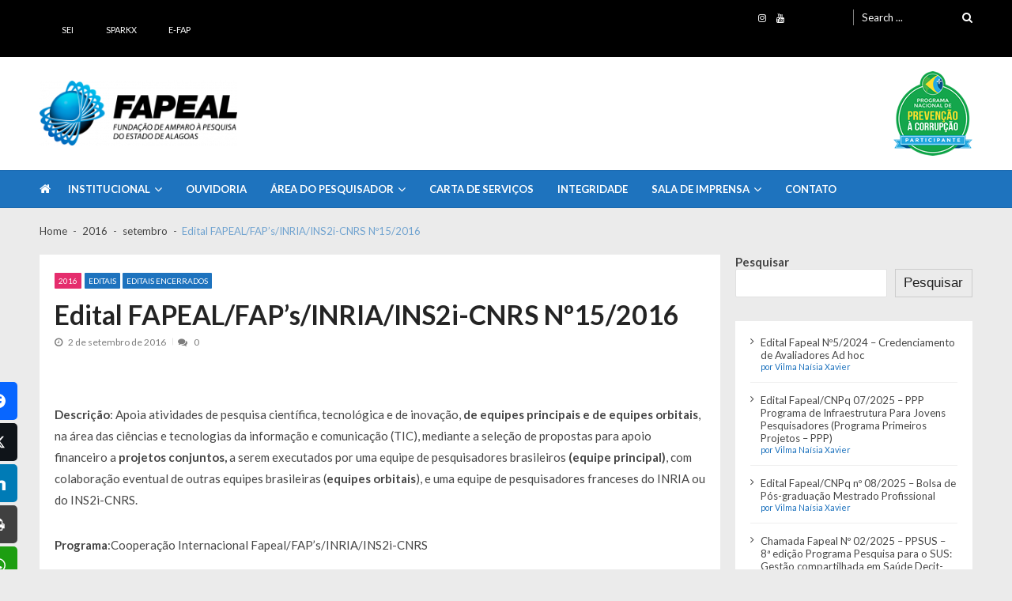

--- FILE ---
content_type: text/html; charset=UTF-8
request_url: https://www.fapeal.br/2016/09/edital-fapealfapsinriains2i-cnrs-no152016/
body_size: 24862
content:
<!doctype html>
<html lang="pt-BR" prefix="og: http://ogp.me/ns#" itemscope itemtype="http://schema.org/WebPage">
<head>
	<meta charset="UTF-8">
	<meta name="viewport" content="width=device-width, initial-scale=1">
	<link rel="profile" href="http://gmpg.org/xfn/11">
<meta name="adopt-website-id" content="423a31c0-3d6e-4c08-abc6-06e2bf36965a" />
<script src="//tag.goadopt.io/injector.js?website_code=423a31c0-3d6e-4c08-abc6-06e2bf36965a" 
class="adopt-injector"></script>
	<meta name='robots' content='index, follow, max-image-preview:large, max-snippet:-1, max-video-preview:-1' />

<!-- Easy Social Share Buttons for WordPress v.10.8 https://socialsharingplugin.com -->
<meta property="og:image" content="https://www.fapeal.br/wp-content/uploads/2015/07/aviso1-520x245.png" />
<meta property="og:image:secure_url" content="https://www.fapeal.br/wp-content/uploads/2015/07/aviso1-520x245.png" />
<!-- / Easy Social Share Buttons for WordPress -->
<meta name="twitter:image" content="https://www.fapeal.br/wp-content/uploads/2015/07/aviso1-520x245.png" />

	<!-- This site is optimized with the Yoast SEO plugin v26.6 - https://yoast.com/wordpress/plugins/seo/ -->
	<title>Edital FAPEAL/FAP’s/INRIA/INS2i-CNRS Nº15/2016 - FAPEAL - Fundação de Amparo à Pesquisa do Estado de Alagoas</title>
	<meta name="description" content="%" />
	<link rel="canonical" href="https://www.fapeal.br/2016/09/edital-fapealfapsinriains2i-cnrs-no152016/" />
	<meta property="og:locale" content="pt_BR" />
	<meta property="og:type" content="article" />
	<meta property="og:title" content="Edital FAPEAL/FAP’s/INRIA/INS2i-CNRS Nº15/2016" />
	<meta property="og:description" content="Descrição: Apoia atividades de pesquisa científica, tecnológica e de inovação, de equipes principais e de equipes orbitais, na área das ciências e tecnologias da informação e comunicação (TIC), mediante a seleção de propostas para apoio financeiro a projetos conjuntos, a serem executados por uma equipe de pesquisadores brasileiros (equipe principal), com colaboração eventual de outras equipes brasileiras (equipes orbitais), e uma equipe de pesquisadores franceses do INRIA ou do INS2i-CNRS. Programa:Cooperação Internacional Fapeal/FAP’s/INRIA/INS2i-CNRS Prazo de envio de submissões: De 02/09/2016 até 30/09/2016 Submeter Arquivos Anexos Edital Cronograma EVENTOS DATAS Lançamento do Edital na página eletrônica da FAPEAL 02 de setembro de 2016 Postagem do" />
	<meta property="og:url" content="https://www.fapeal.br/2016/09/edital-fapealfapsinriains2i-cnrs-no152016/" />
	<meta property="og:site_name" content="FAPEAL - Fundação de Amparo à Pesquisa do Estado de Alagoas" />
	<meta property="article:publisher" content="https://www.facebook.com/fapeal/" />
	<meta property="article:published_time" content="2016-09-02T18:12:05+00:00" />
	<meta property="article:modified_time" content="2023-05-23T14:14:18+00:00" />
	<meta name="author" content="Ascom Fapeal" />
	<meta name="twitter:card" content="summary_large_image" />
	<meta name="twitter:title" content="Edital FAPEAL/FAP’s/INRIA/INS2i-CNRS Nº15/2016" />
	<meta name="twitter:description" content="Descrição: Apoia atividades de pesquisa científica, tecnológica e de inovação, de equipes principais e de equipes orbitais, na área das ciências e tecnologias da informação e comunicação (TIC), mediante a seleção de propostas para apoio financeiro a projetos conjuntos, a serem executados por uma equipe de pesquisadores brasileiros (equipe principal), com colaboração eventual de outras equipes brasileiras (equipes orbitais), e uma equipe de pesquisadores franceses do INRIA ou do INS2i-CNRS. Programa:Cooperação Internacional Fapeal/FAP’s/INRIA/INS2i-CNRS Prazo de envio de submissões: De 02/09/2016 até 30/09/2016 Submeter Arquivos Anexos Edital Cronograma EVENTOS DATAS Lançamento do Edital na página eletrônica da FAPEAL 02 de setembro de 2016 Postagem do" />
	<meta name="twitter:creator" content="@fapeal" />
	<meta name="twitter:site" content="@fapeal" />
	<meta name="twitter:label1" content="Escrito por" />
	<meta name="twitter:data1" content="Ascom Fapeal" />
	<meta name="twitter:label2" content="Est. tempo de leitura" />
	<meta name="twitter:data2" content="1 minuto" />
	<script type="application/ld+json" class="yoast-schema-graph">{"@context":"https://schema.org","@graph":[{"@type":"Article","@id":"https://www.fapeal.br/2016/09/edital-fapealfapsinriains2i-cnrs-no152016/#article","isPartOf":{"@id":"https://www.fapeal.br/2016/09/edital-fapealfapsinriains2i-cnrs-no152016/"},"author":{"name":"Ascom Fapeal","@id":"https://www.fapeal.br/#/schema/person/d23f4930d2c6639294fbce649aefcc4f"},"headline":"Edital FAPEAL/FAP’s/INRIA/INS2i-CNRS Nº15/2016","datePublished":"2016-09-02T18:12:05+00:00","dateModified":"2023-05-23T14:14:18+00:00","mainEntityOfPage":{"@id":"https://www.fapeal.br/2016/09/edital-fapealfapsinriains2i-cnrs-no152016/"},"wordCount":200,"publisher":{"@id":"https://www.fapeal.br/#organization"},"image":{"@id":"https://www.fapeal.br/2016/09/edital-fapealfapsinriains2i-cnrs-no152016/#primaryimage"},"thumbnailUrl":"https://www.fapeal.br/wp-content/uploads/2015/07/aviso1-520x245.png","keywords":["CNRS","Confap","Cooperação internacional","Editais","edital","França","INRIA","INS2I","INS2i-CNRS"],"articleSection":["2016","Editais","Editais Encerrados"],"inLanguage":"pt-BR"},{"@type":"WebPage","@id":"https://www.fapeal.br/2016/09/edital-fapealfapsinriains2i-cnrs-no152016/","url":"https://www.fapeal.br/2016/09/edital-fapealfapsinriains2i-cnrs-no152016/","name":"Edital FAPEAL/FAP’s/INRIA/INS2i-CNRS Nº15/2016 - FAPEAL - Fundação de Amparo à Pesquisa do Estado de Alagoas","isPartOf":{"@id":"https://www.fapeal.br/#website"},"primaryImageOfPage":{"@id":"https://www.fapeal.br/2016/09/edital-fapealfapsinriains2i-cnrs-no152016/#primaryimage"},"image":{"@id":"https://www.fapeal.br/2016/09/edital-fapealfapsinriains2i-cnrs-no152016/#primaryimage"},"thumbnailUrl":"https://www.fapeal.br/wp-content/uploads/2015/07/aviso1-520x245.png","datePublished":"2016-09-02T18:12:05+00:00","dateModified":"2023-05-23T14:14:18+00:00","description":"%","breadcrumb":{"@id":"https://www.fapeal.br/2016/09/edital-fapealfapsinriains2i-cnrs-no152016/#breadcrumb"},"inLanguage":"pt-BR","potentialAction":[{"@type":"ReadAction","target":["https://www.fapeal.br/2016/09/edital-fapealfapsinriains2i-cnrs-no152016/"]}]},{"@type":"ImageObject","inLanguage":"pt-BR","@id":"https://www.fapeal.br/2016/09/edital-fapealfapsinriains2i-cnrs-no152016/#primaryimage","url":"https://www.fapeal.br/wp-content/uploads/2015/07/aviso1-520x245.png","contentUrl":"https://www.fapeal.br/wp-content/uploads/2015/07/aviso1-520x245.png","width":520,"height":245},{"@type":"BreadcrumbList","@id":"https://www.fapeal.br/2016/09/edital-fapealfapsinriains2i-cnrs-no152016/#breadcrumb","itemListElement":[{"@type":"ListItem","position":1,"name":"Início","item":"https://www.fapeal.br/"},{"@type":"ListItem","position":2,"name":"Edital FAPEAL/FAP’s/INRIA/INS2i-CNRS Nº15/2016"}]},{"@type":"WebSite","@id":"https://www.fapeal.br/#website","url":"https://www.fapeal.br/","name":"FAPEAL - Fundação de Amparo à Pesquisa do Estado de Alagoas","description":"A casa do Pesquisador Alagoano","publisher":{"@id":"https://www.fapeal.br/#organization"},"alternateName":"Fundação de Amparo à Pesquisa do Estado de Alagoas","potentialAction":[{"@type":"SearchAction","target":{"@type":"EntryPoint","urlTemplate":"https://www.fapeal.br/?s={search_term_string}"},"query-input":{"@type":"PropertyValueSpecification","valueRequired":true,"valueName":"search_term_string"}}],"inLanguage":"pt-BR"},{"@type":"Organization","@id":"https://www.fapeal.br/#organization","name":"FAPEAL - Fundação de Amparo à Pesquisa do Estado de Alagoas","url":"https://www.fapeal.br/","logo":{"@type":"ImageObject","inLanguage":"pt-BR","@id":"https://www.fapeal.br/#/schema/logo/image/","url":"https://www.fapeal.br/wp-content/uploads/2019/05/cropped-logomarca-fapealoficial-e1557218169230.png","contentUrl":"https://www.fapeal.br/wp-content/uploads/2019/05/cropped-logomarca-fapealoficial-e1557218169230.png","width":512,"height":512,"caption":"FAPEAL - Fundação de Amparo à Pesquisa do Estado de Alagoas"},"image":{"@id":"https://www.fapeal.br/#/schema/logo/image/"},"sameAs":["https://www.facebook.com/fapeal/","https://x.com/fapeal","https://www.instagram.com/fapeal.br"]},{"@type":"Person","@id":"https://www.fapeal.br/#/schema/person/d23f4930d2c6639294fbce649aefcc4f","name":"Ascom Fapeal","image":{"@type":"ImageObject","inLanguage":"pt-BR","@id":"https://www.fapeal.br/#/schema/person/image/","url":"https://secure.gravatar.com/avatar/45e6fe1393ff60375a747168836fad2e574b3082e2065e800b462ed82e0cae22?s=96&d=mm&r=g","contentUrl":"https://secure.gravatar.com/avatar/45e6fe1393ff60375a747168836fad2e574b3082e2065e800b462ed82e0cae22?s=96&d=mm&r=g","caption":"Ascom Fapeal"},"description":"Assessoria de Comunicação( também denominada pela sua abreviação, Ascom) é uma atividade de Comunicação Social que estabelece uma ligação entre uma entidade (indivíduo ou instituição) e o público (a sociedade exposta à mídia). Em outras palavras, Assessoria de Comunicação é administração de informação.","url":"https://www.fapeal.br/author/ascom/"}]}</script>
	<!-- / Yoast SEO plugin. -->


<link rel='dns-prefetch' href='//fonts.googleapis.com' />
<link rel="alternate" type="application/rss+xml" title="Feed para FAPEAL - Fundação de Amparo à Pesquisa do Estado de Alagoas &raquo;" href="https://www.fapeal.br/feed/" />
<link rel="alternate" type="application/rss+xml" title="Feed de comentários para FAPEAL - Fundação de Amparo à Pesquisa do Estado de Alagoas &raquo;" href="https://www.fapeal.br/comments/feed/" />
<link rel="alternate" title="oEmbed (JSON)" type="application/json+oembed" href="https://www.fapeal.br/wp-json/oembed/1.0/embed?url=https%3A%2F%2Fwww.fapeal.br%2F2016%2F09%2Fedital-fapealfapsinriains2i-cnrs-no152016%2F" />
<link rel="alternate" title="oEmbed (XML)" type="text/xml+oembed" href="https://www.fapeal.br/wp-json/oembed/1.0/embed?url=https%3A%2F%2Fwww.fapeal.br%2F2016%2F09%2Fedital-fapealfapsinriains2i-cnrs-no152016%2F&#038;format=xml" />
		<style>
			.lazyload,
			.lazyloading {
				max-width: 100%;
			}
		</style>
		<style id='wp-img-auto-sizes-contain-inline-css' type='text/css'>
img:is([sizes=auto i],[sizes^="auto," i]){contain-intrinsic-size:3000px 1500px}
/*# sourceURL=wp-img-auto-sizes-contain-inline-css */
</style>
<link rel='stylesheet' id='adopt-stylesheet-css' href='https://www.fapeal.br/wp-content/plugins/adopt/includes/style.css?ver=6.9' type='text/css' media='all' />
<style id='wp-emoji-styles-inline-css' type='text/css'>

	img.wp-smiley, img.emoji {
		display: inline !important;
		border: none !important;
		box-shadow: none !important;
		height: 1em !important;
		width: 1em !important;
		margin: 0 0.07em !important;
		vertical-align: -0.1em !important;
		background: none !important;
		padding: 0 !important;
	}
/*# sourceURL=wp-emoji-styles-inline-css */
</style>
<link rel='stylesheet' id='wp-block-library-css' href='https://www.fapeal.br/wp-includes/css/dist/block-library/style.min.css?ver=6.9' type='text/css' media='all' />
<style id='wp-block-latest-posts-inline-css' type='text/css'>
.wp-block-latest-posts{box-sizing:border-box}.wp-block-latest-posts.alignleft{margin-right:2em}.wp-block-latest-posts.alignright{margin-left:2em}.wp-block-latest-posts.wp-block-latest-posts__list{list-style:none}.wp-block-latest-posts.wp-block-latest-posts__list li{clear:both;overflow-wrap:break-word}.wp-block-latest-posts.is-grid{display:flex;flex-wrap:wrap}.wp-block-latest-posts.is-grid li{margin:0 1.25em 1.25em 0;width:100%}@media (min-width:600px){.wp-block-latest-posts.columns-2 li{width:calc(50% - .625em)}.wp-block-latest-posts.columns-2 li:nth-child(2n){margin-right:0}.wp-block-latest-posts.columns-3 li{width:calc(33.33333% - .83333em)}.wp-block-latest-posts.columns-3 li:nth-child(3n){margin-right:0}.wp-block-latest-posts.columns-4 li{width:calc(25% - .9375em)}.wp-block-latest-posts.columns-4 li:nth-child(4n){margin-right:0}.wp-block-latest-posts.columns-5 li{width:calc(20% - 1em)}.wp-block-latest-posts.columns-5 li:nth-child(5n){margin-right:0}.wp-block-latest-posts.columns-6 li{width:calc(16.66667% - 1.04167em)}.wp-block-latest-posts.columns-6 li:nth-child(6n){margin-right:0}}:root :where(.wp-block-latest-posts.is-grid){padding:0}:root :where(.wp-block-latest-posts.wp-block-latest-posts__list){padding-left:0}.wp-block-latest-posts__post-author,.wp-block-latest-posts__post-date{display:block;font-size:.8125em}.wp-block-latest-posts__post-excerpt,.wp-block-latest-posts__post-full-content{margin-bottom:1em;margin-top:.5em}.wp-block-latest-posts__featured-image a{display:inline-block}.wp-block-latest-posts__featured-image img{height:auto;max-width:100%;width:auto}.wp-block-latest-posts__featured-image.alignleft{float:left;margin-right:1em}.wp-block-latest-posts__featured-image.alignright{float:right;margin-left:1em}.wp-block-latest-posts__featured-image.aligncenter{margin-bottom:1em;text-align:center}
/*# sourceURL=https://www.fapeal.br/wp-includes/blocks/latest-posts/style.min.css */
</style>
<style id='wp-block-search-inline-css' type='text/css'>
.wp-block-search__button{margin-left:10px;word-break:normal}.wp-block-search__button.has-icon{line-height:0}.wp-block-search__button svg{height:1.25em;min-height:24px;min-width:24px;width:1.25em;fill:currentColor;vertical-align:text-bottom}:where(.wp-block-search__button){border:1px solid #ccc;padding:6px 10px}.wp-block-search__inside-wrapper{display:flex;flex:auto;flex-wrap:nowrap;max-width:100%}.wp-block-search__label{width:100%}.wp-block-search.wp-block-search__button-only .wp-block-search__button{box-sizing:border-box;display:flex;flex-shrink:0;justify-content:center;margin-left:0;max-width:100%}.wp-block-search.wp-block-search__button-only .wp-block-search__inside-wrapper{min-width:0!important;transition-property:width}.wp-block-search.wp-block-search__button-only .wp-block-search__input{flex-basis:100%;transition-duration:.3s}.wp-block-search.wp-block-search__button-only.wp-block-search__searchfield-hidden,.wp-block-search.wp-block-search__button-only.wp-block-search__searchfield-hidden .wp-block-search__inside-wrapper{overflow:hidden}.wp-block-search.wp-block-search__button-only.wp-block-search__searchfield-hidden .wp-block-search__input{border-left-width:0!important;border-right-width:0!important;flex-basis:0;flex-grow:0;margin:0;min-width:0!important;padding-left:0!important;padding-right:0!important;width:0!important}:where(.wp-block-search__input){appearance:none;border:1px solid #949494;flex-grow:1;font-family:inherit;font-size:inherit;font-style:inherit;font-weight:inherit;letter-spacing:inherit;line-height:inherit;margin-left:0;margin-right:0;min-width:3rem;padding:8px;text-decoration:unset!important;text-transform:inherit}:where(.wp-block-search__button-inside .wp-block-search__inside-wrapper){background-color:#fff;border:1px solid #949494;box-sizing:border-box;padding:4px}:where(.wp-block-search__button-inside .wp-block-search__inside-wrapper) .wp-block-search__input{border:none;border-radius:0;padding:0 4px}:where(.wp-block-search__button-inside .wp-block-search__inside-wrapper) .wp-block-search__input:focus{outline:none}:where(.wp-block-search__button-inside .wp-block-search__inside-wrapper) :where(.wp-block-search__button){padding:4px 8px}.wp-block-search.aligncenter .wp-block-search__inside-wrapper{margin:auto}.wp-block[data-align=right] .wp-block-search.wp-block-search__button-only .wp-block-search__inside-wrapper{float:right}
/*# sourceURL=https://www.fapeal.br/wp-includes/blocks/search/style.min.css */
</style>
<style id='wp-block-search-theme-inline-css' type='text/css'>
.wp-block-search .wp-block-search__label{font-weight:700}.wp-block-search__button{border:1px solid #ccc;padding:.375em .625em}
/*# sourceURL=https://www.fapeal.br/wp-includes/blocks/search/theme.min.css */
</style>
<style id='wp-block-separator-inline-css' type='text/css'>
@charset "UTF-8";.wp-block-separator{border:none;border-top:2px solid}:root :where(.wp-block-separator.is-style-dots){height:auto;line-height:1;text-align:center}:root :where(.wp-block-separator.is-style-dots):before{color:currentColor;content:"···";font-family:serif;font-size:1.5em;letter-spacing:2em;padding-left:2em}.wp-block-separator.is-style-dots{background:none!important;border:none!important}
/*# sourceURL=https://www.fapeal.br/wp-includes/blocks/separator/style.min.css */
</style>
<style id='wp-block-separator-theme-inline-css' type='text/css'>
.wp-block-separator.has-css-opacity{opacity:.4}.wp-block-separator{border:none;border-bottom:2px solid;margin-left:auto;margin-right:auto}.wp-block-separator.has-alpha-channel-opacity{opacity:1}.wp-block-separator:not(.is-style-wide):not(.is-style-dots){width:100px}.wp-block-separator.has-background:not(.is-style-dots){border-bottom:none;height:1px}.wp-block-separator.has-background:not(.is-style-wide):not(.is-style-dots){height:2px}
/*# sourceURL=https://www.fapeal.br/wp-includes/blocks/separator/theme.min.css */
</style>
<style id='global-styles-inline-css' type='text/css'>
:root{--wp--preset--aspect-ratio--square: 1;--wp--preset--aspect-ratio--4-3: 4/3;--wp--preset--aspect-ratio--3-4: 3/4;--wp--preset--aspect-ratio--3-2: 3/2;--wp--preset--aspect-ratio--2-3: 2/3;--wp--preset--aspect-ratio--16-9: 16/9;--wp--preset--aspect-ratio--9-16: 9/16;--wp--preset--color--black: #000000;--wp--preset--color--cyan-bluish-gray: #abb8c3;--wp--preset--color--white: #ffffff;--wp--preset--color--pale-pink: #f78da7;--wp--preset--color--vivid-red: #cf2e2e;--wp--preset--color--luminous-vivid-orange: #ff6900;--wp--preset--color--luminous-vivid-amber: #fcb900;--wp--preset--color--light-green-cyan: #7bdcb5;--wp--preset--color--vivid-green-cyan: #00d084;--wp--preset--color--pale-cyan-blue: #8ed1fc;--wp--preset--color--vivid-cyan-blue: #0693e3;--wp--preset--color--vivid-purple: #9b51e0;--wp--preset--gradient--vivid-cyan-blue-to-vivid-purple: linear-gradient(135deg,rgb(6,147,227) 0%,rgb(155,81,224) 100%);--wp--preset--gradient--light-green-cyan-to-vivid-green-cyan: linear-gradient(135deg,rgb(122,220,180) 0%,rgb(0,208,130) 100%);--wp--preset--gradient--luminous-vivid-amber-to-luminous-vivid-orange: linear-gradient(135deg,rgb(252,185,0) 0%,rgb(255,105,0) 100%);--wp--preset--gradient--luminous-vivid-orange-to-vivid-red: linear-gradient(135deg,rgb(255,105,0) 0%,rgb(207,46,46) 100%);--wp--preset--gradient--very-light-gray-to-cyan-bluish-gray: linear-gradient(135deg,rgb(238,238,238) 0%,rgb(169,184,195) 100%);--wp--preset--gradient--cool-to-warm-spectrum: linear-gradient(135deg,rgb(74,234,220) 0%,rgb(151,120,209) 20%,rgb(207,42,186) 40%,rgb(238,44,130) 60%,rgb(251,105,98) 80%,rgb(254,248,76) 100%);--wp--preset--gradient--blush-light-purple: linear-gradient(135deg,rgb(255,206,236) 0%,rgb(152,150,240) 100%);--wp--preset--gradient--blush-bordeaux: linear-gradient(135deg,rgb(254,205,165) 0%,rgb(254,45,45) 50%,rgb(107,0,62) 100%);--wp--preset--gradient--luminous-dusk: linear-gradient(135deg,rgb(255,203,112) 0%,rgb(199,81,192) 50%,rgb(65,88,208) 100%);--wp--preset--gradient--pale-ocean: linear-gradient(135deg,rgb(255,245,203) 0%,rgb(182,227,212) 50%,rgb(51,167,181) 100%);--wp--preset--gradient--electric-grass: linear-gradient(135deg,rgb(202,248,128) 0%,rgb(113,206,126) 100%);--wp--preset--gradient--midnight: linear-gradient(135deg,rgb(2,3,129) 0%,rgb(40,116,252) 100%);--wp--preset--font-size--small: 13px;--wp--preset--font-size--medium: 20px;--wp--preset--font-size--large: 36px;--wp--preset--font-size--x-large: 42px;--wp--preset--spacing--20: 0.44rem;--wp--preset--spacing--30: 0.67rem;--wp--preset--spacing--40: 1rem;--wp--preset--spacing--50: 1.5rem;--wp--preset--spacing--60: 2.25rem;--wp--preset--spacing--70: 3.38rem;--wp--preset--spacing--80: 5.06rem;--wp--preset--shadow--natural: 6px 6px 9px rgba(0, 0, 0, 0.2);--wp--preset--shadow--deep: 12px 12px 50px rgba(0, 0, 0, 0.4);--wp--preset--shadow--sharp: 6px 6px 0px rgba(0, 0, 0, 0.2);--wp--preset--shadow--outlined: 6px 6px 0px -3px rgb(255, 255, 255), 6px 6px rgb(0, 0, 0);--wp--preset--shadow--crisp: 6px 6px 0px rgb(0, 0, 0);}:where(.is-layout-flex){gap: 0.5em;}:where(.is-layout-grid){gap: 0.5em;}body .is-layout-flex{display: flex;}.is-layout-flex{flex-wrap: wrap;align-items: center;}.is-layout-flex > :is(*, div){margin: 0;}body .is-layout-grid{display: grid;}.is-layout-grid > :is(*, div){margin: 0;}:where(.wp-block-columns.is-layout-flex){gap: 2em;}:where(.wp-block-columns.is-layout-grid){gap: 2em;}:where(.wp-block-post-template.is-layout-flex){gap: 1.25em;}:where(.wp-block-post-template.is-layout-grid){gap: 1.25em;}.has-black-color{color: var(--wp--preset--color--black) !important;}.has-cyan-bluish-gray-color{color: var(--wp--preset--color--cyan-bluish-gray) !important;}.has-white-color{color: var(--wp--preset--color--white) !important;}.has-pale-pink-color{color: var(--wp--preset--color--pale-pink) !important;}.has-vivid-red-color{color: var(--wp--preset--color--vivid-red) !important;}.has-luminous-vivid-orange-color{color: var(--wp--preset--color--luminous-vivid-orange) !important;}.has-luminous-vivid-amber-color{color: var(--wp--preset--color--luminous-vivid-amber) !important;}.has-light-green-cyan-color{color: var(--wp--preset--color--light-green-cyan) !important;}.has-vivid-green-cyan-color{color: var(--wp--preset--color--vivid-green-cyan) !important;}.has-pale-cyan-blue-color{color: var(--wp--preset--color--pale-cyan-blue) !important;}.has-vivid-cyan-blue-color{color: var(--wp--preset--color--vivid-cyan-blue) !important;}.has-vivid-purple-color{color: var(--wp--preset--color--vivid-purple) !important;}.has-black-background-color{background-color: var(--wp--preset--color--black) !important;}.has-cyan-bluish-gray-background-color{background-color: var(--wp--preset--color--cyan-bluish-gray) !important;}.has-white-background-color{background-color: var(--wp--preset--color--white) !important;}.has-pale-pink-background-color{background-color: var(--wp--preset--color--pale-pink) !important;}.has-vivid-red-background-color{background-color: var(--wp--preset--color--vivid-red) !important;}.has-luminous-vivid-orange-background-color{background-color: var(--wp--preset--color--luminous-vivid-orange) !important;}.has-luminous-vivid-amber-background-color{background-color: var(--wp--preset--color--luminous-vivid-amber) !important;}.has-light-green-cyan-background-color{background-color: var(--wp--preset--color--light-green-cyan) !important;}.has-vivid-green-cyan-background-color{background-color: var(--wp--preset--color--vivid-green-cyan) !important;}.has-pale-cyan-blue-background-color{background-color: var(--wp--preset--color--pale-cyan-blue) !important;}.has-vivid-cyan-blue-background-color{background-color: var(--wp--preset--color--vivid-cyan-blue) !important;}.has-vivid-purple-background-color{background-color: var(--wp--preset--color--vivid-purple) !important;}.has-black-border-color{border-color: var(--wp--preset--color--black) !important;}.has-cyan-bluish-gray-border-color{border-color: var(--wp--preset--color--cyan-bluish-gray) !important;}.has-white-border-color{border-color: var(--wp--preset--color--white) !important;}.has-pale-pink-border-color{border-color: var(--wp--preset--color--pale-pink) !important;}.has-vivid-red-border-color{border-color: var(--wp--preset--color--vivid-red) !important;}.has-luminous-vivid-orange-border-color{border-color: var(--wp--preset--color--luminous-vivid-orange) !important;}.has-luminous-vivid-amber-border-color{border-color: var(--wp--preset--color--luminous-vivid-amber) !important;}.has-light-green-cyan-border-color{border-color: var(--wp--preset--color--light-green-cyan) !important;}.has-vivid-green-cyan-border-color{border-color: var(--wp--preset--color--vivid-green-cyan) !important;}.has-pale-cyan-blue-border-color{border-color: var(--wp--preset--color--pale-cyan-blue) !important;}.has-vivid-cyan-blue-border-color{border-color: var(--wp--preset--color--vivid-cyan-blue) !important;}.has-vivid-purple-border-color{border-color: var(--wp--preset--color--vivid-purple) !important;}.has-vivid-cyan-blue-to-vivid-purple-gradient-background{background: var(--wp--preset--gradient--vivid-cyan-blue-to-vivid-purple) !important;}.has-light-green-cyan-to-vivid-green-cyan-gradient-background{background: var(--wp--preset--gradient--light-green-cyan-to-vivid-green-cyan) !important;}.has-luminous-vivid-amber-to-luminous-vivid-orange-gradient-background{background: var(--wp--preset--gradient--luminous-vivid-amber-to-luminous-vivid-orange) !important;}.has-luminous-vivid-orange-to-vivid-red-gradient-background{background: var(--wp--preset--gradient--luminous-vivid-orange-to-vivid-red) !important;}.has-very-light-gray-to-cyan-bluish-gray-gradient-background{background: var(--wp--preset--gradient--very-light-gray-to-cyan-bluish-gray) !important;}.has-cool-to-warm-spectrum-gradient-background{background: var(--wp--preset--gradient--cool-to-warm-spectrum) !important;}.has-blush-light-purple-gradient-background{background: var(--wp--preset--gradient--blush-light-purple) !important;}.has-blush-bordeaux-gradient-background{background: var(--wp--preset--gradient--blush-bordeaux) !important;}.has-luminous-dusk-gradient-background{background: var(--wp--preset--gradient--luminous-dusk) !important;}.has-pale-ocean-gradient-background{background: var(--wp--preset--gradient--pale-ocean) !important;}.has-electric-grass-gradient-background{background: var(--wp--preset--gradient--electric-grass) !important;}.has-midnight-gradient-background{background: var(--wp--preset--gradient--midnight) !important;}.has-small-font-size{font-size: var(--wp--preset--font-size--small) !important;}.has-medium-font-size{font-size: var(--wp--preset--font-size--medium) !important;}.has-large-font-size{font-size: var(--wp--preset--font-size--large) !important;}.has-x-large-font-size{font-size: var(--wp--preset--font-size--x-large) !important;}
/*# sourceURL=global-styles-inline-css */
</style>

<style id='classic-theme-styles-inline-css' type='text/css'>
/*! This file is auto-generated */
.wp-block-button__link{color:#fff;background-color:#32373c;border-radius:9999px;box-shadow:none;text-decoration:none;padding:calc(.667em + 2px) calc(1.333em + 2px);font-size:1.125em}.wp-block-file__button{background:#32373c;color:#fff;text-decoration:none}
/*# sourceURL=/wp-includes/css/classic-themes.min.css */
</style>
<link rel='stylesheet' id='contact-form-7-css' href='https://www.fapeal.br/wp-content/plugins/contact-form-7/includes/css/styles.css?ver=6.1.4' type='text/css' media='all' />
<link rel='stylesheet' id='vmagazine-lite-google-fonts-css' href='//fonts.googleapis.com/css?family=Open+Sans%3A400%2C600%2C700%2C400italic%2C300%7CPoppins%3A300%2C400%2C500%2C600%2C700%7CMontserrat%3A300%2C300i%2C400%2C800%2C800i%7CLato%3A300%2C400%2C700%2C900&#038;ver=6.9' type='text/css' media='all' />
<link rel='stylesheet' id='jquery-mcustomscrollbar-css' href='https://www.fapeal.br/wp-content/themes/vmagazine-lite/assets/library/mCustomScrollbar/jquery.mCustomScrollbar.min.css?ver=1.3.7' type='text/css' media='all' />
<link rel='stylesheet' id='elegant-fonts-css' href='https://www.fapeal.br/wp-content/themes/vmagazine-lite/assets/library/elegant_font/HTML-CSS/style.css?ver=1.3.7' type='text/css' media='all' />
<link rel='stylesheet' id='lightslider-style-css' href='https://www.fapeal.br/wp-content/themes/vmagazine-lite/assets/library/lightslider/lightslider.css?ver=1.3.7' type='text/css' media='all' />
<link rel='stylesheet' id='font-awesome-style-css' href='https://www.fapeal.br/wp-content/themes/vmagazine-lite/assets/library/font-awesome/css/font-awesome.min.css?ver=1.3.7' type='text/css' media='all' />
<link rel='stylesheet' id='animate-css-css' href='https://www.fapeal.br/wp-content/themes/vmagazine-lite/assets/css/animate.css?ver=1.3.7' type='text/css' media='all' />
<link rel='stylesheet' id='prettyPhoto-style-css' href='https://www.fapeal.br/wp-content/themes/vmagazine-lite/assets/library/prettyPhoto/css/prettyPhoto.css?ver=1.3.7' type='text/css' media='all' />
<link rel='stylesheet' id='slick-style-css' href='https://www.fapeal.br/wp-content/themes/vmagazine-lite/assets/library/slick/slick.css?ver=1.3.7' type='text/css' media='all' />
<link rel='stylesheet' id='slick-style1-css' href='https://www.fapeal.br/wp-content/themes/vmagazine-lite/assets/library/slick/slick-theme.css?ver=1.3.7' type='text/css' media='all' />
<link rel='stylesheet' id='vmagazine-lite-style-css' href='https://www.fapeal.br/wp-content/themes/vmagazine-lite/style.css?ver=1.3.7' type='text/css' media='all' />
<style id='vmagazine-lite-style-inline-css' type='text/css'>

        span.cat-links .cat-961{
                background: #e52d6d;
        }
        span.cat-links .cat-962{
                background: #e52d6d;
        }
        span.cat-links .cat-963{
                background: #e52d6d;
        }
        span.cat-links .cat-964{
                background: #e52d6d;
        }
        span.cat-links .cat-965{
                background: #e52d6d;
        }
        span.cat-links .cat-966{
                background: #e52d6d;
        }
        span.cat-links .cat-967{
                background: #e52d6d;
        }
        span.cat-links .cat-968{
                background: #e52d6d;
        }
        span.cat-links .cat-969{
                background: #e52d6d;
        }
        span.cat-links .cat-970{
                background: #e52d6d;
        }
        span.cat-links .cat-1083{
                background: #e52d6d;
        }
        span.cat-links .cat-1301{
                background: #e52d6d;
        }
        span.cat-links .cat-42{
                background: #1e73be;
        }
        span.cat-links .cat-43{
                background: #1e73be;
        }
        span.cat-links .cat-1220{
                background: #e52d6d;
        }
        span.cat-links .cat-918{
                background: #e52d6d;
        }
        span.cat-links .cat-1443{
                background: #e52d6d;
        }
        span.cat-links .cat-61{
                background: #1e73be;
        }
        span.cat-links .cat-757{
                background: #1e73be;
        }
        span.cat-links .cat-44{
                background: #1e73be;
        }
        span.cat-links .cat-774{
                background: #e52d6d;
        }
        span.cat-links .cat-45{
                background: #1e73be;
        }
        span.cat-links .cat-786{
                background: #e52d6d;
        }
        span.cat-links .cat-46{
                background: #1e73be;
        }
        span.cat-links .cat-47{
                background: #1e73be;
        }
        span.cat-links .cat-48{
                background: #1e73be;
        }
        span.cat-links .cat-759{
                background: #e52d6d;
        }
        span.cat-links .cat-1339{
                background: #e52d6d;
        }
        span.cat-links .cat-2{
                background: #e52d6d;
        }
        span.cat-links .cat-895{
                background: #e52d6d;
        }
        span.cat-links .cat-3{
                background: #e52d6d;
        }
        span.cat-links .cat-49{
                background: #1e73be;
        }
        span.cat-links .cat-1461{
                background: #e52d6d;
        }
        span.cat-links .cat-1408{
                background: #e52d6d;
        }
        span.cat-links .cat-919{
                background: #e52d6d;
        }
        span.cat-links .cat-50{
                background: #e52d6d;
        }
        span.cat-links .cat-1302{
                background: #e52d6d;
        }
        span.cat-links .cat-1303{
                background: #e52d6d;
        }
        span.cat-links .cat-980{
                background: #e52d6d;
        }
        span.cat-links .cat-51{
                background: #1e73be;
        }
        span.cat-links .cat-1221{
                background: #e52d6d;
        }
        span.cat-links .cat-52{
                background: #1e73be;
        }
        span.cat-links .cat-9{
                background: #e52d6d;
        }
        span.cat-links .cat-773{
                background: #e52d6d;
        }
        span.cat-links .cat-53{
                background: #1e73be;
        }
        span.cat-links .cat-54{
                background: #1e73be;
        }
        span.cat-links .cat-661{
                background: #dd3333;
        }
        span.cat-links .cat-55{
                background: #1e73be;
        }
        span.cat-links .cat-56{
                background: #e52d6d;
        }
        span.cat-links .cat-659{
                background: #e52d6d;
        }
        span.cat-links .cat-1394{
                background: #e52d6d;
        }
        span.cat-links .cat-57{
                background: #1e73be;
        }
        span.cat-links .cat-1610{
                background: #e52d6d;
        }
        span.cat-links .cat-58{
                background: #e52d6d;
        }
        span.cat-links .cat-890{
                background: #e52d6d;
        }
        span.cat-links .cat-59{
                background: #1e73be;
        }
        span.cat-links .cat-60{
                background: #1e73be;
        }
        span.cat-links .cat-878{
                background: #e52d6d;
        }
        span.cat-links .cat-11{
                background: #e52d6d;
        }
        span.cat-links .cat-1{
                background: #e52d6d;
        }
        span.cat-links .cat-1179{
                background: #e52d6d;
        }
        span.cat-links .cat-1084{
                background: #e52d6d;
        }
        .mob-search-form,.mobile-navigation{
            background-color: ;
        }
    .vmagazine-lite-ticker-wrapper .default-layout .vmagazine-lite-ticker-caption span, 
    .vmagazine-lite-ticker-wrapper .layout-two .vmagazine-lite-ticker-caption span,
    header.header-layout4 nav.main-navigation .nav-wrapper .menu-mmnu-container ul li.menu-item a:hover,
    a.scrollup,a.scrollup:hover,.widget .tagcloud a:hover,span.cat-links a,.entry-footer .edit-link a.post-edit-link,
    .template-three .widget-title:before, .template-three .block-title:before,.template-three .widget-title span, .template-three .block-title span,.widget-title:after, .block-title:after,
    .template-four .widget-title span, .template-four .block-title span, .template-four .vmagazine-lite-container #primary.vmagazine-lite-content .vmagazine-lite-related-wrapper h4.related-title span.title-bg, .template-four .comment-respond h4.comment-reply-title span, .template-four .vmagazine-lite-container #primary.vmagazine-lite-content .post-review-wrapper h4.section-title span,.template-five .widget-title:before, .template-five .block-title:before,
    .template-five .widget-title span, .template-five .block-title span,.vmagazine-lite-archive-layout2 .vmagazine-lite-container main.site-main article .archive-post .entry-content a.vmagazine-lite-archive-more, .vmagazine-lite-archive-layout2 .vmagazine-lite-container main.site-main article .archive-post .entry-content a.vmagazine-lite-archive-more, .vmagazine-lite-archive-layout2 .vmagazine-lite-container main.site-main article .archive-post .entry-content a.vmagazine-lite-archive-more,.vmagazine-lite-container #primary.vmagazine-lite-content .vmagazine-lite-related-wrapper h4.related-title:after, .vmagazine-lite-container #primary.vmagazine-lite-content .post-review-wrapper .section-title:after, .vmagazine-lite-container #primary.vmagazine-lite-content .comment-respond .comment-reply-title:after,
    .vmagazine-lite-container #primary.vmagazine-lite-content .comment-respond .comment-form .form-submit input.submit,.widget .custom-html-widget .tnp-field-button input.tnp-button,.woocommerce-page .vmagazine-lite-container.sidebar-shop .widget_price_filter .ui-slider .ui-slider-range,.woocommerce-page .vmagazine-lite-container.sidebar-shop ul.products li.product .product-img-wrap a.button,.woocommerce-page .vmagazine-lite-container.sidebar-shop ul.products li.product .onsale, .sidebar-shop .sale span.onsale,.woocommerce #respond input#submit.alt, .woocommerce a.button.alt, .woocommerce button.button.alt, .woocommerce input.button.alt,.woocommerce #respond input#submit.alt:hover, .woocommerce a.button.alt:hover, .woocommerce button.button.alt:hover, .woocommerce input.button.alt:hover,.woocommerce #respond input#submit, .woocommerce a.button, .woocommerce button.button, .woocommerce input.button,.woocommerce #respond input#submit:hover, .woocommerce a.button:hover, .woocommerce button.button:hover, .woocommerce input.button:hover,header ul.site-header-cart li span.count,
    header ul.site-header-cart li.cart-items .widget_shopping_cart p.woocommerce-mini-cart__buttons a.button:hover,
    .widget .tagcloud a:hover, .top-footer-wrap .vmagazine-lite-container .widget.widget_tag_cloud .tagcloud a:hover,
    header.header-layout3 .site-main-nav-wrapper .top-right .vmagazine-lite-search-form-primary form.search-form label:before,
    .vmagazine-lite-archive-layout1 .vmagazine-lite-container #primary article .archive-wrapper .entry-content a.vmagazine-lite-archive-more,
    .vmagazine-lite-container #primary.vmagazine-lite-content .entry-content nav.post-navigation .nav-links a:hover:before,
    .vmagazine-lite-archive-layout4 .vmagazine-lite-container #primary article .entry-content a.vmagazine-lite-archive-more,
    header.header-layout2 .logo-ad-wrapper .middle-search form.search-form:after,
    .ap_toggle .ap_toggle_title,.ap_tagline_box.ap-bg-box,.ap-team .member-social-group a, .horizontal .ap_tab_group .tab-title.active, .horizontal .ap_tab_group .tab-title.hover, .vertical .ap_tab_group .tab-title.active, .vertical .ap_tab_group .tab-title.hover,
    .template-three .vmagazine-lite-container #primary.vmagazine-lite-content .post-review-wrapper h4.section-title span, .template-three .vmagazine-lite-container #primary.vmagazine-lite-content .vmagazine-lite-related-wrapper h4.related-title span, .template-three .vmagazine-lite-container #primary.vmagazine-lite-content .comment-respond h4.comment-reply-title span, .template-three .vmagazine-lite-container #primary.vmagazine-lite-content .post-review-wrapper h4.section-title span.title-bg,
    .template-three .vmagazine-lite-container #primary.vmagazine-lite-content .post-review-wrapper h4.section-title:before, .template-three .vmagazine-lite-container #primary.vmagazine-lite-content .vmagazine-lite-related-wrapper h4.related-title:before, .template-three .vmagazine-lite-container #primary.vmagazine-lite-content .comment-respond h4.comment-reply-title:before, .template-three .vmagazine-lite-container #primary.vmagazine-lite-content .post-review-wrapper h4.section-title:before,
    .vmagazine-lite-container #primary.vmagazine-lite-content .post-password-form input[type='submit'],
    .woocommerce .cart .button, .woocommerce .cart input.button,
    .dot_1,.vmagazine-lite-grid-list.list #loading-grid .dot_1,
    span.view-all a:hover,.block-post-wrapper.block_layout_3 .view-all a:hover,
    .vmagazine-lite-post-col.block_layout_1 span.view-all a:hover,
    .vmagazine-lite-mul-cat.block-post-wrapper.layout-two .block-content-wrapper .right-posts-wrapper .view-all a:hover,
    .block-post-wrapper.list .gl-posts a.vm-ajax-load-more:hover, .block-post-wrapper.grid-two .gl-posts a.vm-ajax-load-more:hover,
    .vmagazine-lite-cat-slider.block-post-wrapper.block_layout_1 .content-wrapper-featured-slider .lSSlideWrapper li.single-post .post-caption p span.read-more a,.template-five .vmagazine-lite-container #primary.vmagazine-lite-content .comment-respond .comment-reply-title span.title-bg,
    .template-three .vmagazine-lite-container #primary.vmagazine-lite-content .vmagazine-lite-author-metabox h4.box-title span.title-bg,
    .template-three .vmagazine-lite-container #primary.vmagazine-lite-content .vmagazine-lite-author-metabox h4.box-title::before,
    .vmagazine-lite-container #primary.vmagazine-lite-content .vmagazine-lite-author-metabox .box-title::after,
    .template-five .vmagazine-lite-container #primary.vmagazine-lite-content .vmagazine-lite-related-wrapper h4.related-title span.title-bg,
    .template-five .vmagazine-lite-container #primary.vmagazine-lite-content .vmagazine-lite-author-metabox .box-title span.title-bg,
    .middle-search .block-loader .dot_1,.no-results.not-found form.search-form input.search-submit,
    .widget_vmagazine_lite_categories_tabbed .vmagazine-lite-tabbed-wrapper ul#vmagazine-lite-widget-tabbed li.active a, .widget_vmagazine_lite_categories_tabbed .vmagazine-lite-tabbed-wrapper ul#vmagazine-lite-widget-tabbed li a:hover,
    .vmagazine-lite-container #primary .entry-content .post-tag .tags-links a,
    .vmagazine-lite-cat-slider.block-post-wrapper.block_layout_1 .lSSlideWrapper .lSAction > a:hover,
    .related-content-wrapper a.vmagazine-lite-related-more,
    .vmagazine-lite-container #primary .post-review-wrapper .review-inner-wrap .percent-review-wrapper .percent-rating-bar-wrap div, .vmagazine-lite-container #primary .post-review-wrapper .review-inner-wrap .points-review-wrapper .percent-rating-bar-wrap div,
    .vmagazine-lite-fullwid-slider.block_layout_1 .slick-slider .post-content-wrapper h3.extra-large-font a:hover,
    .vmagazine-lite-post-carousel.block_layout_2 .block-carousel .single-post:hover .post-caption h3.large-font a,
    .vmagazine-lite-container #primary .comment-respond .comment-reply-title::after,.vmagazine-block-post-slider .block-content-wrapper .block-post-slider-wrapper button.slick-arrow:hover,.vmagazine-block-post-slider .block-content-wrapper .block-post-slider-wrapper .slick-dots li button::before, .vmagazine-block-post-slider .block-content-wrapper .block-post-slider-wrapper li.slick-active button::before,.lSSlideOuter .lSPager.lSpg > li:hover a, .lSSlideOuter .lSPager.lSpg > li a:hover, .lSSlideOuter .lSPager.lSpg > li.active a,.vmagazine-lite-slider-tab-carousel .block-content-wrapper-carousel button.slick-arrow:hover,.vmagazine-lite-timeline-post .timeline-post-wrapper .single-post .post-date .blog-date-inner span.posted-day,.woocommerce ul.products li.product .onsale,.added_to_cart
    {
        background: #1e73be;
    }
    a:hover,.vmagazine-lite-ticker-wrapper .layout-two .ticker-tags ul li a:hover,
    header.header-layout2 nav.main-navigation .nav-wrapper .index-icon a:hover, header.header-layout1 nav.main-navigation .nav-wrapper .index-icon a:hover, header.header-layout3 nav.main-navigation .nav-wrapper .index-icon a:hover, header.header-layout4 nav.main-navigation .nav-wrapper .index-icon a:hover,
    .widget.widget_categories ul li,.widget.widget_categories ul li a:hover,footer .buttom-footer.footer_one .footer-credit .footer-social ul.social li a:hover,header.header-layout4 .logo-wrapper-section .vmagazine-lite-container .social-icons ul.social li a:hover,header.header-layout2 nav.main-navigation .nav-wrapper .menu-mmnu-container ul li.menu-item .sub-menu li a:hover, header.header-layout1 nav.main-navigation .nav-wrapper .menu-mmnu-container ul li.menu-item .sub-menu li a:hover, header.header-layout3 nav.main-navigation .nav-wrapper .menu-mmnu-container ul li.menu-item .sub-menu li a:hover, header.header-layout4 nav.main-navigation .nav-wrapper .menu-mmnu-container ul li.menu-item .sub-menu li a:hover,header.header-layout2 nav.main-navigation .nav-wrapper .menu-mmnu-container ul li.menu-item .sub-menu.mega-sub-menu .ap-mega-menu-con-wrap .cat-con-section .menu-post-block h3 a:hover, header.header-layout1 nav.main-navigation .nav-wrapper .menu-mmnu-container ul li.menu-item .sub-menu.mega-sub-menu .ap-mega-menu-con-wrap .cat-con-section .menu-post-block h3 a:hover, header.header-layout3 nav.main-navigation .nav-wrapper .menu-mmnu-container ul li.menu-item .sub-menu.mega-sub-menu .ap-mega-menu-con-wrap .cat-con-section .menu-post-block h3 a:hover, header.header-layout4 nav.main-navigation .nav-wrapper .menu-mmnu-container ul li.menu-item .sub-menu.mega-sub-menu .ap-mega-menu-con-wrap .cat-con-section .menu-post-block h3 a:hover,.vmagazine-lite-breadcrumb-wrapper .vmagazine-lite-bread-home span.current,.vmagazine-lite-container .vmagazine-lite-sidebar .widget.widget_archive ul li,.vmagazine-lite-container .vmagazine-lite-sidebar .widget.widget_archive ul li a:hover,
    .vmagazine-lite-container .vmagazine-lite-sidebar .widget.widget_nav_menu .menu-main-menu-container ul li a:hover, .vmagazine-lite-container .vmagazine-lite-sidebar .widget.widget_rss ul li a:hover, .vmagazine-lite-container .vmagazine-lite-sidebar .widget.widget_recent_entries ul li a:hover, .vmagazine-lite-container .vmagazine-lite-sidebar .widget.widget_meta ul li a:hover, .vmagazine-lite-container .vmagazine-lite-sidebar .widget.widget_pages ul li a:hover,.site-footer .footer-widgets .widget_vmagazine_lite_info .footer_info_wrap .info_wrap div span:first-of-type,
    .vmagazine-lite-container #primary.vmagazine-lite-content .entry-content nav.post-navigation .nav-links a:hover p,
    .vmagazine-lite-container #primary.vmagazine-lite-content .post-review-wrapper .review-inner-wrap .summary-wrapper .total-reivew-wrapper span.stars-count,.vmagazine-lite-container #primary.vmagazine-lite-content .post-review-wrapper .review-inner-wrap .stars-review-wrapper .review-featured-wrap span.stars-count span.star-value,header.header-layout1 .vmagazine-lite-top-header .top-menu ul li a:hover, header.header-layout3 .vmagazine-lite-top-header .top-menu ul li a:hover,header.header-layout1 .vmagazine-lite-top-header .top-left ul.social li a:hover, header.header-layout3 .vmagazine-lite-top-header .top-right ul.social li a:hover,header.header-layout1 nav.main-navigation .nav-wrapper .menu-mmnu-container ul li.menu-item a:hover, header.header-layout3 nav.main-navigation .nav-wrapper .menu-mmnu-container ul li.menu-item a:hover,header.header-layout2 nav.main-navigation .nav-wrapper .menu-mmnu-container ul li.menu-item .sub-menu li.menu-item.menu-item-has-children:hover:after, header.header-layout1 nav.main-navigation .nav-wrapper .menu-mmnu-container ul li.menu-item .sub-menu li.menu-item.menu-item-has-children:hover:after, header.header-layout3 nav.main-navigation .nav-wrapper .menu-mmnu-container ul li.menu-item .sub-menu li.menu-item.menu-item-has-children:hover:after, header.header-layout4 nav.main-navigation .nav-wrapper .menu-mmnu-container ul li.menu-item .sub-menu li.menu-item.menu-item-has-children:hover:after,header.header-layout2 nav.main-navigation .nav-wrapper .menu-mmnu-container ul li.menu-item .sub-menu li .menu-post-block:hover a, header.header-layout1 nav.main-navigation .nav-wrapper .menu-mmnu-container ul li.menu-item .sub-menu li .menu-post-block:hover a, header.header-layout3 nav.main-navigation .nav-wrapper .menu-mmnu-container ul li.menu-item .sub-menu li .menu-post-block:hover a, header.header-layout4 nav.main-navigation .nav-wrapper .menu-mmnu-container ul li.menu-item .sub-menu li .menu-post-block:hover a,header.header-layout2 nav.main-navigation .nav-wrapper .menu-mmnu-container ul li.menu-item:hover a,.woocommerce-page .vmagazine-lite-container.sidebar-shop ul.products li.product:hover a.woocommerce-LoopProduct-link h2,.woocommerce-page .vmagazine-lite-container.sidebar-shop ul.products span.price,.woocommerce-page .vmagazine-lite-container.sidebar-shop .vmagazine-lite-sidebar .widget_product_categories .product-categories li,.woocommerce-page .vmagazine-lite-container.sidebar-shop .vmagazine-lite-sidebar .widget_product_categories .product-categories li a:hover,.woocommerce-page .vmagazine-lite-container.sidebar-shop .widget_top_rated_products ul.product_list_widget li ins span.woocommerce-Price-amount, .woocommerce-page .vmagazine-lite-container.sidebar-shop .widget_recent_reviews ul.product_list_widget li ins span.woocommerce-Price-amount,.woocommerce-page .vmagazine-lite-container.sidebar-shop .widget_top_rated_products ul.product_list_widget li:hover a, .woocommerce-page .vmagazine-lite-container.sidebar-shop .widget_recent_reviews ul.product_list_widget li:hover a,.woocommerce div.product p.price, .woocommerce div.product span.price,.comment-form-rating p.stars,header ul.site-header-cart li.cart-items .widget_shopping_cart p.woocommerce-mini-cart__buttons a.button,footer .buttom-footer.footer_one .footer-btm-wrap .vmagazine-lite-btm-ftr .footer-nav ul li a:hover,
    .vmagazine-lite-container .vmagazine-lite-sidebar .widget.widget_nav_menu ul li, .vmagazine-lite-container .vmagazine-lite-sidebar .widget.widget_rss ul li, .vmagazine-lite-container .vmagazine-lite-sidebar .widget.widget_recent_entries ul li, .vmagazine-lite-container .vmagazine-lite-sidebar .widget.widget_recent_comments ul li, .vmagazine-lite-container .vmagazine-lite-sidebar .widget.widget_meta ul li, .vmagazine-lite-container .vmagazine-lite-sidebar .widget.widget_pages ul li, .top-footer-wrap .vmagazine-lite-container .widget.widget_meta ul li, .top-footer-wrap .vmagazine-lite-container .widget.widget_pages ul li, .top-footer-wrap .vmagazine-lite-container .widget.widget_recent_comments ul li, .top-footer-wrap .vmagazine-lite-container .widget.widget_recent_entries ul li, .top-footer-wrap .vmagazine-lite-container .widget.widget_rss ul li, .top-footer-wrap .vmagazine-lite-container .widget.widget_nav_menu ul li, .top-footer-wrap .vmagazine-lite-container .widget.widget_archive ul li,
    .vmagazine-lite-container .vmagazine-lite-sidebar .widget.widget_nav_menu ul li a:hover, .vmagazine-lite-container .vmagazine-lite-sidebar .widget.widget_rss ul li a:hover, .vmagazine-lite-container .vmagazine-lite-sidebar .widget.widget_recent_entries ul li a:hover, .vmagazine-lite-container .vmagazine-lite-sidebar .widget.widget_meta ul li a:hover, .vmagazine-lite-container .vmagazine-lite-sidebar .widget.widget_pages ul li a:hover, .top-footer-wrap .vmagazine-lite-container .widget_pages ul li a:hover, .top-footer-wrap .vmagazine-lite-container .widget.widget_meta ul li a:hover, .top-footer-wrap .vmagazine-lite-container .widget.widget_pages ul li a:hover, .top-footer-wrap .vmagazine-lite-container .widget.widget_recent_comments ul li a:hover, .top-footer-wrap .vmagazine-lite-container .widget.widget_recent_entries ul li a:hover, .top-footer-wrap .vmagazine-lite-container .widget.widget_rss ul li a:hover, .top-footer-wrap .vmagazine-lite-container .widget.widget_nav_menu ul li a:hover, .top-footer-wrap .vmagazine-lite-container .widget.widget_archive ul li a:hover,
    .vmagazine-lite-archive-layout2 .vmagazine-lite-container main.site-main article .archive-post .entry-content a.vmagazine-lite-archive-more:hover, .vmagazine-lite-archive-layout2 .vmagazine-lite-container main.site-main article .archive-post .entry-content a.vmagazine-lite-archive-more:hover, .vmagazine-lite-archive-layout2 .vmagazine-lite-container main.site-main article .archive-post .entry-content a.vmagazine-lite-archive-more:hover,
    .vmagazine-lite-archive-layout1 .vmagazine-lite-container #primary article .archive-wrapper .entry-content a.vmagazine-lite-archive-more:hover,
    .vmagazine-lite-container #primary.vmagazine-lite-content .post-password-form input[type='submit']:hover,
    .vmagazine-lite-archive-layout4 .vmagazine-lite-container #primary article .entry-content a.vmagazine-lite-archive-more:hover,
    .vmagazine-lite-container #primary .entry-content .post-tag .tags-links a:hover,
    .vmagazine-lite-archive-layout2 .vmagazine-lite-container main.site-main article .archive-post .entry-content a.vmagazine-lite-archive-more:hover::after,
    .vmagazine-lite-slider-tab-carousel .block-content-wrapper-carousel .single-post:hover .post-caption h3,
    .woocommerce-page .vmagazine-lite-container.sidebar-shop .widget_top_rated_products ul.product_list_widget li:hover a,
    .woocommerce-page .vmagazine-lite-container.sidebar-shop .widget_recently_viewed_products ul.product_list_widget li:hover a,
    .woocommerce-page .vmagazine-lite-container.sidebar-shop .widget_products ul.product_list_widget li:hover a,
    .woocommerce-page .vmagazine-lite-container.sidebar-shop .widget_recent_reviews ul.product_list_widget li:hover a,
    .related-content-wrapper a.vmagazine-lite-related-more:hover,.vmagazine-block-post-slider .block-content-wrapper .block-post-slider-wrapper .slider-item-wrapper .slider-bigthumb:hover .post-captions h3.large-font a,.vmagazine-block-post-slider .block-content-wrapper .block-post-slider-wrapper .small-thumbs-wrapper .small-thumbs-inner .slider-smallthumb:hover .post-captions h3.large-font a,.vmagazine-lite-rec-posts.recent-post-widget .recent-posts-content .recent-post-content a:hover,.vmagazine-lite-featured-slider.featured-slider-wrapper .featured-posts li.f-slide .slider-caption h3.small-font a:hover,.woocommerce ul.products li.product .price
    {
        color: #1e73be;
    }
    .widget .tagcloud a:hover,.vmagazine-lite-container .vmagazine-lite-sidebar .widget.widget_search form.search-form input.search-field:focus,.site-footer .footer-widgets .widget .tagcloud a:hover,header ul.site-header-cart li.cart-items .widget_shopping_cart p.woocommerce-mini-cart__buttons a.button,.widget .tagcloud a:hover, .top-footer-wrap .vmagazine-lite-container .widget.widget_tag_cloud .tagcloud a:hover,
    .vmagazine-lite-container #primary.vmagazine-lite-content .entry-content nav.post-navigation .nav-links a:hover:before,
    .vmagazine-lite-archive-layout2 .vmagazine-lite-container main.site-main article .archive-post .entry-content a.vmagazine-lite-archive-more, .vmagazine-lite-archive-layout2 .vmagazine-lite-container main.site-main article .archive-post .entry-content a.vmagazine-lite-archive-more, .vmagazine-lite-archive-layout2 .vmagazine-lite-container main.site-main article .archive-post .entry-content a.vmagazine-lite-archive-more,
    .ap_toggle,.ap_tagline_box.ap-all-border-box,.ap_tagline_box.ap-left-border-box,
    .vmagazine-lite-archive-layout4 .vmagazine-lite-container #primary article .entry-content a.vmagazine-lite-archive-more,
    .vmagazine-lite-archive-layout1 .vmagazine-lite-container #primary article .archive-wrapper .entry-content a.vmagazine-lite-archive-more,
    .vmagazine-lite-container #primary.vmagazine-lite-content .post-password-form input[type='submit'],
    .vmagazine-lite-container #primary.vmagazine-lite-content .post-password-form input[type='submit']:hover,
    .vmagazine-lite-archive-layout2 .vmagazine-lite-container main.site-main article.sticky .archive-post,
    .woocommerce-info,span.view-all a:hover,.vmagazine-lite-post-col.block_layout_1 span.view-all a:hover,
    header.header-layout4 .logo-wrapper-section .vmagazine-lite-container .vmagazine-lite-search-form-primary form.search-form input.search-field:focus,
    .block-post-wrapper.block_layout_3 .view-all a:hover,
    .vmagazine-lite-mul-cat.block-post-wrapper.layout-two .block-content-wrapper .right-posts-wrapper .view-all a:hover,
    .block-post-wrapper.list .gl-posts a.vm-ajax-load-more:hover, .block-post-wrapper.grid-two .gl-posts a.vm-ajax-load-more:hover,
    .vmagazine-lite-cat-slider.block-post-wrapper.block_layout_1 .content-wrapper-featured-slider .lSSlideWrapper li.single-post .post-caption p span.read-more a,
    .no-results.not-found form.search-form input.search-submit,
    .vmagazine-lite-container #primary .entry-content .post-tag .tags-links a,
    .related-content-wrapper a.vmagazine-lite-related-more
    {
        border-color: #1e73be;
    }
    .vmagazine-lite-container .vmagazine-lite-sidebar .widget.widget_recent_comments ul li span.comment-author-link,
    .vmagazine-lite-container .vmagazine-lite-sidebar .widget.widget_rss ul li a,.woocommerce-page .vmagazine-lite-container.sidebar-shop .widget_recent_reviews ul.product_list_widget li .reviewer,
    .vmagazine-lite-breadcrumb-wrapper .vmagazine-lite-bread-home li.current
    {
        color: rgba(30,115,190,0.6);
    }
    .vmagazine-lite-container .vmagazine-lite-sidebar .widget.widget_search form.search-form input.search-field:hover
    {
        border-color: rgba(30,115,190,0.3);
    }
    .lSSlideOuter .lSPager.lSpg > li a
    {
        background-color: rgba(30,115,190,0.3);
    }
    .vmagazine-block-post-slider .block-content-wrapper .block-post-slider-wrapper ul.slick-dots:before,.vmagazine-block-post-slider .block-content-wrapper .block-post-slider-wrapper ul.slick-dots:after,.vmagazine-lite-slider-tab-carousel .block-content-wrapper-carousel ul.slick-dots:before,.vmagazine-lite-slider-tab-carousel .block-content-wrapper-carousel ul.slick-dots:after
    {
        background: rgba(30,115,190,0.15);
    }
    .template-two .widget-title:before, .template-two .block-title:before,
    .template-two .vmagazine-lite-container #primary.vmagazine-lite-content .comment-respond h4.comment-reply-title:before, .template-two .vmagazine-lite-container #primary.vmagazine-lite-content .vmagazine-lite-related-wrapper h4.related-title:before, .template-two .vmagazine-lite-container #primary.vmagazine-lite-content .post-review-wrapper .section-title:before,
    .template-two .vmagazine-lite-container #primary.vmagazine-lite-content .vmagazine-lite-author-metabox h4.box-title::before,.vmagazine-lite-slider-tab-carousel .block-content-wrapper-carousel .slick-dots li button::before, .vmagazine-lite-slider-tab-carousel .block-content-wrapper-carousel .slick-dots li.slick-active button::before{
        background: rgba(30,115,190,0.6);
    }
    .template-three .widget-title span:after, .template-three .block-title span:after,
    .template-three .vmagazine-lite-container #primary.vmagazine-lite-content .post-review-wrapper h4.section-title span:after, .template-three .vmagazine-lite-container #primary.vmagazine-lite-content .vmagazine-lite-related-wrapper h4.related-title span:after, .template-three .vmagazine-lite-container #primary.vmagazine-lite-content .comment-respond h4.comment-reply-title span:after, .template-three .vmagazine-lite-container #primary.vmagazine-lite-content .post-review-wrapper h4.section-title span.title-bg:after,
    .template-three .vmagazine-lite-container #primary.vmagazine-lite-content .vmagazine-lite-author-metabox h4.box-title span.title-bg:after,
    .vmagazine-lite-ticker-wrapper .default-layout .vmagazine-lite-ticker-caption span::before, .vmagazine-lite-ticker-wrapper .layout-two .vmagazine-lite-ticker-caption span::before,.template-five .title-bg::after, .template-five .block-title::after
    {
        border-color: transparent transparent transparent #1e73be;
    }
    .vmagazine-lite-rec-posts.recent-post-widget .recent-posts-content .recent-post-content span a:hover{
        color: rgba(30,115,190,0.6);
    }
    header.header-layout3 .site-main-nav-wrapper .top-right .vmagazine-lite-search-form-primary{
        border-top: solid 2px #1e73be;
    }
    .template-four .widget-title span:after, .template-four .block-title span:after, .template-four .vmagazine-lite-container #primary.vmagazine-lite-content .vmagazine-lite-related-wrapper h4.related-title span.title-bg:after, .template-four .comment-respond h4.comment-reply-title span:after, .template-four .vmagazine-lite-container #primary.vmagazine-lite-content .post-review-wrapper h4.section-title span:after
    {
        border-color: #1e73be transparent transparent transparent;
    }
   header.header-layout1 .vmagazine-lite-nav-wrapper    
     {
       background: #1e73be; 
    }
    header.header-layout1 nav.main-navigation .nav-wrapper .menu-mmnu-container ul li.menu-item a,header.header-layout1 nav.main-navigation .nav-wrapper .index-icon a
    {
        color: #ffffff;
    }
    .icon_bag_alt::before{
        color: #ffffff;
    }
    header.header-layout1 nav.main-navigation .nav-wrapper .menu-mmnu-container ul li.menu-item a:hover,header.header-layout1 nav.main-navigation .nav-wrapper .index-icon a:hover
    {
        color: #000000;
    }
/*# sourceURL=vmagazine-lite-style-inline-css */
</style>
<link rel='stylesheet' id='vmagazine-lite-keyboard-css' href='https://www.fapeal.br/wp-content/themes/vmagazine-lite/assets/css/keyboard.css?ver=6.9' type='text/css' media='all' />
<link rel='stylesheet' id='vmagazine-lite-responsive-css' href='https://www.fapeal.br/wp-content/themes/vmagazine-lite/assets/css/responsive.css?ver=1.3.7' type='text/css' media='all' />
<link rel='stylesheet' id='subscribe-forms-css-css' href='https://www.fapeal.br/wp-content/plugins/easy-social-share-buttons3/assets/modules/subscribe-forms.min.css?ver=10.8' type='text/css' media='all' />
<link rel='stylesheet' id='easy-social-share-buttons-display-methods-css' href='https://www.fapeal.br/wp-content/plugins/easy-social-share-buttons3/assets/css/essb-display-methods.min.css?ver=10.8' type='text/css' media='all' />
<link rel='stylesheet' id='easy-social-share-buttons-css' href='https://www.fapeal.br/wp-content/plugins/easy-social-share-buttons3/assets/css/easy-social-share-buttons.min.css?ver=10.8' type='text/css' media='all' />
<style id='easy-social-share-buttons-inline-css' type='text/css'>
.essb_links .essb_link_mastodon { --essb-network: #6364ff;}
/*# sourceURL=easy-social-share-buttons-inline-css */
</style>
<link rel='stylesheet' id='tablepress-default-css' href='https://www.fapeal.br/wp-content/plugins/tablepress/css/build/default.css?ver=3.2.6' type='text/css' media='all' />
<script type="text/javascript" src="https://www.fapeal.br/wp-includes/js/jquery/jquery.min.js?ver=3.7.1" id="jquery-core-js"></script>
<script type="text/javascript" src="https://www.fapeal.br/wp-includes/js/jquery/jquery-migrate.min.js?ver=3.4.1" id="jquery-migrate-js"></script>
<script id="essb-inline-js"></script><link rel="https://api.w.org/" href="https://www.fapeal.br/wp-json/" /><link rel="alternate" title="JSON" type="application/json" href="https://www.fapeal.br/wp-json/wp/v2/posts/6693" /><link rel="EditURI" type="application/rsd+xml" title="RSD" href="https://www.fapeal.br/xmlrpc.php?rsd" />
<meta name="generator" content="WordPress 6.9" />
<link rel='shortlink' href='https://www.fapeal.br/?p=6693' />
  
  <script>
    let wind = window.top;

    let adoptMetaTag = wind.document.createElement("meta");
    adoptMetaTag.name = "adopt-website-id";

    adoptMetaTag.content = '423a31c0-3d6e-4c08-abc6-06e2bf36965a';
    wind.document.getElementsByTagName("head")[0].appendChild(adoptMetaTag);

    let adoptTag = wind.document.createElement("script");
    adoptTag.type = "text/javascript";
    adoptTag.charset = "utf-8";
    adoptTag.async = true;
    adoptTag.src = `//tag.goadopt.io/injector.js?website_code=423a31c0-3d6e-4c08-abc6-06e2bf36965a`;
    wind.document.getElementsByTagName("head")[0].appendChild(adoptTag);
  </script>
<!-- Google tag (gtag.js) -->
<script async src="https://www.googletagmanager.com/gtag/js?id=G-C24311KSXB"></script>
<script>
  window.dataLayer = window.dataLayer || [];
  function gtag(){dataLayer.push(arguments);}
  gtag('js', new Date());

  gtag('config', 'G-C24311KSXB');
</script>

<meta name="adopt-website-id" content="423a31c0-3d6e-4c08-abc6-06e2bf36965a" />
<script src="//tag.goadopt.io/injector.js?website_code=423a31c0-3d6e-4c08-abc6-06e2bf36965a" 
class="adopt-injector"></script>

<script>
  window.adoptConsentModeSettings = [
    {
      region: 'BR',
      ad_storage: 'granted',
      ad_user_data: 'denied',
      ad_personalization: 'denied',
      analytics_storage: 'granted',
      functionality_storage: 'denied',
      personalization_storage: 'denied',
      security_storage: 'granted'
    }
  ]
</script>

		<script>
			document.documentElement.className = document.documentElement.className.replace('no-js', 'js');
		</script>
				<style>
			.no-js img.lazyload {
				display: none;
			}

			figure.wp-block-image img.lazyloading {
				min-width: 150px;
			}

			.lazyload,
			.lazyloading {
				--smush-placeholder-width: 100px;
				--smush-placeholder-aspect-ratio: 1/1;
				width: var(--smush-image-width, var(--smush-placeholder-width)) !important;
				aspect-ratio: var(--smush-image-aspect-ratio, var(--smush-placeholder-aspect-ratio)) !important;
			}

						.lazyload, .lazyloading {
				opacity: 0;
			}

			.lazyloaded {
				opacity: 1;
				transition: opacity 400ms;
				transition-delay: 0ms;
			}

					</style>
				<style type="text/css">
					.site-title,
			.site-description {
				position: absolute;
				clip: rect(1px, 1px, 1px, 1px);
			}
				</style>
		<meta name="redi-version" content="1.2.7" /><link rel="icon" href="https://www.fapeal.br/wp-content/uploads/2019/05/cropped-logomarca-fapealoficial-e1557218169230-32x32.png" sizes="32x32" />
<link rel="icon" href="https://www.fapeal.br/wp-content/uploads/2019/05/cropped-logomarca-fapealoficial-e1557218169230-192x192.png" sizes="192x192" />
<link rel="apple-touch-icon" href="https://www.fapeal.br/wp-content/uploads/2019/05/cropped-logomarca-fapealoficial-e1557218169230-180x180.png" />
<meta name="msapplication-TileImage" content="https://www.fapeal.br/wp-content/uploads/2019/05/cropped-logomarca-fapealoficial-e1557218169230-270x270.png" />
		<style type="text/css" id="wp-custom-css">
			.widget_lsi_widget .lsi-social-icons {
	padding-top: 10px !important;
}

.grecaptcha-badge {opacity:0}


.wp-post-image {
    display: none;
}


.iframe-container {
  overflow: hidden;
  padding-top: 56.25%;
  position: relative;
} 

.iframe-container iframe {
  position: absolute;
  top: 0;
  left: 0;
  border: 0;
  width: 100%;
  height: 100%;
}

.wrapper {
    position: relative;
    padding-bottom: 56.25%; /* 16:9 */
    padding-top: 25px;
    height: 0;
}
.wrapper iframe {
    position: absolute;
    top: 0;
    left: 0;
    width: 100%;
    height: 100%;
}

.login h1 a {
background-image: url('../wp-content/uploads/2020/03/Logo-30-anos-fapeal.png');
background-size: 250px 150px;
width: 250px;
height: 150px;
}


body.login {
background: #000;
}
		</style>
		</head>

<body class="wp-singular post-template-default single single-post postid-6693 single-format-standard wp-custom-logo wp-embed-responsive wp-theme-vmagazine-lite group-blog fullwidth_layout right-sidebar template-three vmagazine-lite-single-layout essb-10.8">
		        <a class="skip-link screen-reader-text" href="#site-navigation">Skip to navigation</a>
        <a class="skip-link screen-reader-text" href="#content">Skip to content</a>
            
    <div class="vmagazine-lite-mobile-search-wrapper">
        <div class="mob-search-form">
             <div class="img-overlay"></div>
           
            <div class="mob-srch-wrap">
                <button class="btn-transparent-toggle nav-close">
                    <span></span>
                    <span></span>
                </button>
                <div class="mob-search-wrapp">
                    
<form method="get" class="search-form" action="https://www.fapeal.br/">
	<label>
		<span class="screen-reader-text">Search for:</span>
		<input type="search" autocomplete="off" class="search-field" placeholder="Search ..." value="" name="s">
	</label>
	<input type="submit" class="search-submit" value="Search">

</form>

                    <div class="search-content"></div>
                    <div class="block-loader" style="display:none;">
                        <div class="sampleContainer">
                            <div class="loader">
                                <span class="dot dot_1"></span>
                                <span class="dot dot_2"></span>
                                <span class="dot dot_3"></span>
                                <span class="dot dot_4"></span>
                            </div>
                        </div>
                    </div>
                </div>
            </div>
        </div>
    </div>

<div class="vmagazine-lite-mobile-navigation-wrapper">
 
    <div class="mobile-navigation">
        <div class="img-overlay"></div>
        
        <div class="vmag-opt-wrap">
            <button class="btn-transparent-toggle nav-close">
                <span></span>
                <span></span>
            </button>

            <div class="icon-wrapper">
                	    <ul class="social">
	    			        <li>
		        	<a href="https://www.instagram.com/fapeal.br/">
		        		<i class="fa fa-instagram"></i>
		        	</a>
		        </li>
	        		        <li>
		        	<a href="https://www.youtube.com/channel/UCMhjNiG-PdvOCUBVUj5Vlrg">
		        		<i class="fa fa-youtube"></i>
		        	</a>
		        </li>
	        		        <li>
		        	<a href="">
		        		<i class=""></i>
		        	</a>
		        </li>
	        		        <li>
		        	<a href="">
		        		<i class=""></i>
		        	</a>
		        </li>
	        		        <li>
		        	<a href="">
		        		<i class=""></i>
		        	</a>
		        </li>
	        		</ul>									
	                </div>
            <div class="site-branding">                 
                            <a href="https://www.fapeal.br/">
                <img data-src="https://www.fapeal.br/wp-content/uploads/2022/01/logo_br.fw_.png" alt=""  src="[data-uri]" class="lazyload" style="--smush-placeholder-width: 992px; --smush-placeholder-aspect-ratio: 992/327;">
            </a>
                        <div class="site-title-wrapper">
                                            <p class="site-title"><a href="https://www.fapeal.br/" rel="home">FAPEAL &#8211; Fundação de Amparo à Pesquisa do Estado de Alagoas</a></p>
                                            <p class="site-description">A casa do Pesquisador Alagoano</p>
                                    </div>
            </div><!-- .site-branding -->
            	<div class="vmagazine-lite-nav-wrapper">
		<div class="vmagazine-lite-container">			
			<nav class="main-navigation clearfix" >
				<div class="nav-wrapper">
					
		                    <div class="index-icon">
            <a href="https://www.fapeal.br/"><i class="fa fa-home"></i></a>
        </div>
    					<div class="menu-mmnu-container"><ul id="primary-menu" class="vmagazine_lite_mega_menu"><li id="menu-item-11352" class="menu-item menu-item-type-custom menu-item-object-custom menu-item-has-children menu-item-11352"><a href="#">Institucional</a>
<ul class="sub-menu">
	<li id="menu-item-11371" class="menu-item menu-item-type-post_type menu-item-object-page menu-item-has-children menu-item-11371"><a href="https://www.fapeal.br/institucional/sobre/">Sobre a FAPEAL</a>
	<ul class="sub-menu">
		<li id="menu-item-11393" class="menu-item menu-item-type-post_type menu-item-object-page menu-item-11393"><a href="https://www.fapeal.br/institucional/competencia/">Competência</a></li>
		<li id="menu-item-11372" class="menu-item menu-item-type-post_type menu-item-object-page menu-item-11372"><a href="https://www.fapeal.br/institucional/gestao/">Estrutura e Gestão</a></li>
		<li id="menu-item-11389" class="menu-item menu-item-type-post_type menu-item-object-page menu-item-11389"><a href="https://www.fapeal.br/institucional/organograma/">Organograma</a></li>
		<li id="menu-item-11377" class="menu-item menu-item-type-post_type menu-item-object-page menu-item-11377"><a href="https://www.fapeal.br/lai/">Acesso à Informação</a></li>
		<li id="menu-item-11385" class="menu-item menu-item-type-post_type menu-item-object-page menu-item-11385"><a href="https://www.fapeal.br/institucional/ex-presidente/">Galeria de Ex-Presidentes</a></li>
		<li id="menu-item-35763" class="menu-item menu-item-type-custom menu-item-object-custom menu-item-35763"><a href="https://www.fapeal.br/pesquisador/programas/">Programas e Ações</a></li>
		<li id="menu-item-48366" class="menu-item menu-item-type-post_type menu-item-object-page menu-item-48366"><a href="https://www.fapeal.br/programacaoferias/">Programação de Férias</a></li>
	</ul>
</li>
	<li id="menu-item-35488" class="menu-item menu-item-type-post_type menu-item-object-page menu-item-35488"><a href="https://www.fapeal.br/controle-e-transparencia/">Controle e Transparência.</a></li>
	<li id="menu-item-92303" class="menu-item menu-item-type-custom menu-item-object-custom menu-item-92303"><a href="https://www.fapeal.br/lgpd/">LGPD</a></li>
	<li id="menu-item-18319" class="menu-item menu-item-type-post_type menu-item-object-page menu-item-18319"><a href="https://www.fapeal.br/institucional/dados-financeiros/">Dados Financeiros</a></li>
	<li id="menu-item-113608" class="menu-item menu-item-type-custom menu-item-object-custom menu-item-has-children menu-item-113608"><a href="#">Documentos</a>
	<ul class="sub-menu">
		<li id="menu-item-113612" class="menu-item menu-item-type-post_type menu-item-object-page menu-item-113612"><a href="https://www.fapeal.br/descarte-e-doacao/">Descarte e Doação</a></li>
		<li id="menu-item-113610" class="menu-item menu-item-type-post_type menu-item-object-page menu-item-113610"><a href="https://www.fapeal.br/licitacoes/">Licitações</a></li>
		<li id="menu-item-129043" class="menu-item menu-item-type-custom menu-item-object-custom menu-item-129043"><a href="/convenio">Convênio</a></li>
		<li id="menu-item-129044" class="menu-item menu-item-type-custom menu-item-object-custom menu-item-129044"><a href="/category/termos-de-cooperacao/">Termos de Cooperação</a></li>
	</ul>
</li>
	<li id="menu-item-11353" class="menu-item menu-item-type-custom menu-item-object-custom menu-item-has-children menu-item-11353"><a href="#">Legislação</a>
	<ul class="sub-menu">
		<li id="menu-item-11383" class="menu-item menu-item-type-post_type menu-item-object-page menu-item-11383"><a href="https://www.fapeal.br/institucional/legislacao/leis/">Leis</a></li>
		<li id="menu-item-11382" class="menu-item menu-item-type-post_type menu-item-object-page menu-item-11382"><a href="https://www.fapeal.br/institucional/legislacao/resolucao/">Resoluções</a></li>
		<li id="menu-item-11381" class="menu-item menu-item-type-post_type menu-item-object-page menu-item-11381"><a href="https://www.fapeal.br/institucional/legislacao/normas/">Normas</a></li>
		<li id="menu-item-11380" class="menu-item menu-item-type-post_type menu-item-object-page menu-item-11380"><a href="https://www.fapeal.br/institucional/legislacao/decretos/">Decretos</a></li>
		<li id="menu-item-85087" class="menu-item menu-item-type-post_type menu-item-object-page menu-item-85087"><a href="https://www.fapeal.br/institucional/legislacao/documentos-externos/">Documentos Externos</a></li>
	</ul>
</li>
	<li id="menu-item-61041" class="menu-item menu-item-type-custom menu-item-object-custom menu-item-61041"><a href="/institucional/relatorios/">Relatórios de Gestão</a></li>
	<li id="menu-item-131178" class="menu-item menu-item-type-post_type menu-item-object-page menu-item-131178"><a href="https://www.fapeal.br/pca-plano-de-contratacoes-anual/">Plano de Contratações Anual</a></li>
	<li id="menu-item-61125" class="menu-item menu-item-type-post_type menu-item-object-page menu-item-privacy-policy menu-item-61125"><a rel="privacy-policy" href="https://www.fapeal.br/politica-de-privacidade/">Política de Privacidade e Proteção</a></li>
</ul>
</li>
<li id="menu-item-18512" class="menu-item menu-item-type-custom menu-item-object-custom menu-item-18512"><a href="https://e-ouv.al.gov.br/">Ouvidoria</a></li>
<li id="menu-item-11354" class="menu-item menu-item-type-custom menu-item-object-custom menu-item-has-children menu-item-11354"><a href="#">Área do Pesquisador</a>
<ul class="sub-menu">
	<li id="menu-item-11386" class="menu-item menu-item-type-post_type menu-item-object-page menu-item-11386"><a href="https://www.fapeal.br/pesquisador/editais/">Editais</a></li>
	<li id="menu-item-113859" class="menu-item menu-item-type-custom menu-item-object-custom menu-item-113859"><a href="https://www.fapeal.br/category/internacional/">Internacional</a></li>
	<li id="menu-item-11374" class="menu-item menu-item-type-post_type menu-item-object-page menu-item-11374"><a href="https://www.fapeal.br/pesquisador/submissao/">Submissão de Propostas</a></li>
	<li id="menu-item-34849" class="menu-item menu-item-type-custom menu-item-object-custom menu-item-34849"><a href="/professor-mentor/">Professor Mentor</a></li>
	<li id="menu-item-50118" class="menu-item menu-item-type-custom menu-item-object-custom menu-item-has-children menu-item-50118"><a href="#">Informações</a>
	<ul class="sub-menu">
		<li id="menu-item-11390" class="menu-item menu-item-type-post_type menu-item-object-page menu-item-11390"><a href="https://www.fapeal.br/pesquisador/pos-graduacao/">Cursos de Pós-Graduação</a></li>
		<li id="menu-item-11375" class="menu-item menu-item-type-post_type menu-item-object-page menu-item-11375"><a href="https://www.fapeal.br/pesquisador/criterios/">Critérios de Julgamentos</a></li>
	</ul>
</li>
	<li id="menu-item-11358" class="menu-item menu-item-type-custom menu-item-object-custom menu-item-11358"><a href="http://bdtd.fapeal.br/">Biblioteca  Digital de Teses e Dissertações</a></li>
	<li id="menu-item-11387" class="menu-item menu-item-type-post_type menu-item-object-page menu-item-11387"><a href="https://www.fapeal.br/pesquisador/modelos-e-formularios/">Modelos e Formulários</a></li>
	<li id="menu-item-38757" class="menu-item menu-item-type-custom menu-item-object-custom menu-item-38757"><a href="https://observatorio.fapeal.br/faplan/bolsistas/">Bolsistas</a></li>
	<li id="menu-item-55249" class="menu-item menu-item-type-custom menu-item-object-custom menu-item-55249"><a href="http://faplan2017.fapeal.br/demonstrativo_bolsa/">Declaração de bolsa</a></li>
</ul>
</li>
<li id="menu-item-11355" class="menu-item menu-item-type-custom menu-item-object-custom menu-item-11355"><a href="https://alagoasdigital.al.gov.br/orgao/23">Carta de Serviços</a></li>
<li id="menu-item-152841" class="menu-item menu-item-type-post_type menu-item-object-page menu-item-152841"><a href="https://www.fapeal.br/integridade/">Integridade</a></li>
<li id="menu-item-11356" class="menu-item menu-item-type-custom menu-item-object-custom menu-item-has-children menu-item-11356"><a href="#">Sala de Imprensa</a>
<ul class="sub-menu">
	<li id="menu-item-47019" class="menu-item menu-item-type-custom menu-item-object-custom menu-item-47019"><a href="/category/noticias/">Notícias</a></li>
	<li id="menu-item-47020" class="menu-item menu-item-type-custom menu-item-object-custom menu-item-47020"><a href="/imprensa/fapeal-em-revista/">Revista Fapeal</a></li>
	<li id="menu-item-11376" class="menu-item menu-item-type-post_type menu-item-object-page menu-item-11376"><a href="https://www.fapeal.br/imprensa/logomarca/">Logos</a></li>
	<li id="menu-item-11395" class="menu-item menu-item-type-post_type menu-item-object-page menu-item-11395"><a href="https://www.fapeal.br/imprensa/videos/">Vídeos</a></li>
	<li id="menu-item-18314" class="menu-item menu-item-type-post_type menu-item-object-page menu-item-18314"><a href="https://www.fapeal.br/imprensa/podcasts/">Podcasts</a></li>
</ul>
</li>
<li id="menu-item-11357" class="menu-item menu-item-type-custom menu-item-object-custom menu-item-11357"><a href="/contato/fale-conosco/">Contato</a></li>
</ul></div>				</div><!-- .nav-wrapper -->
			</nav><!-- #site-navigation -->

			
		</div><!-- .vmagazine-lite-container -->	
	</div>
	    
        </div>
    </div>
</div>
	 <div class="vmagazine-lite-main-wrapper">
		     <div class="vmagazine-lite-mob-outer">
        <div class="vmagazine-lite-mobile-nav-wrapp">
            <div class="mob-search-icon">
                <span>
                    <button class="btn-transparent-toggle">
                    <i class="fa fa-search" aria-hidden="true"></i>
                    </button>
                </span>
             </div>
             <div class="vmagazine-lite-logo">
                            <a href="https://www.fapeal.br/">
                <img data-src="https://www.fapeal.br/wp-content/uploads/2022/01/logo_br.fw_.png" alt=""  src="[data-uri]" class="lazyload" style="--smush-placeholder-width: 992px; --smush-placeholder-aspect-ratio: 992/327;">
            </a>
                     </div>
             <button class="btn-transparent-toggle nav-toggle">
                <div class="toggle-wrap">
                 <span></span>
                </div>
             </button>
        </div>
    </div>

		 <div class="vmagazine-lite-header-handle">
		 	
<header id="masthead" class="site-header header-layout1">

	<div class="vmagazine-lite-top-header clearfix menu-half">
		<div class="vmagazine-lite-container">
			
			<div class="top-men-wrap">
				
				<div class="top-menu">
					<div class="top-men-wrapp"><ul id="top-menu" class="menu"><li id="menu-item-11505" class="menu-item menu-item-type-custom menu-item-object-custom menu-item-11505"><a href="https://portal.sei.al.gov.br/">SEI</a></li>
<li id="menu-item-18294" class="menu-item menu-item-type-custom menu-item-object-custom menu-item-18294"><a href="http://sparkx.fapeal.br/fapeal">SPARKX</a></li>
<li id="menu-item-18295" class="menu-item menu-item-type-custom menu-item-object-custom menu-item-18295"><a href="https://efap.fapeal.br/">E-FAP</a></li>
</ul></div>				</div>
				
									<div class="top-left">
							    <ul class="social">
	    			        <li>
		        	<a href="https://www.instagram.com/fapeal.br/">
		        		<i class="fa fa-instagram"></i>
		        	</a>
		        </li>
	        		        <li>
		        	<a href="https://www.youtube.com/channel/UCMhjNiG-PdvOCUBVUj5Vlrg">
		        		<i class="fa fa-youtube"></i>
		        	</a>
		        </li>
	        		        <li>
		        	<a href="">
		        		<i class=""></i>
		        	</a>
		        </li>
	        		        <li>
		        	<a href="">
		        		<i class=""></i>
		        	</a>
		        </li>
	        		        <li>
		        	<a href="">
		        		<i class=""></i>
		        	</a>
		        </li>
	        		</ul>									
	    					</div>
						</div>
						<div class="top-right">
				<div class="vmagazine-lite-search-form-primary">
<form method="get" class="search-form" action="https://www.fapeal.br/">
	<label>
		<span class="screen-reader-text">Search for:</span>
		<input type="search" autocomplete="off" class="search-field" placeholder="Search ..." value="" name="s">
	</label>
	<input type="submit" class="search-submit" value="Search">

</form>

</div>
				<div class="search-content"></div>
				<div class="block-loader" style="display:none;">
            		<div class="sampleContainer">
					    <div class="loader">
					        <span class="dot dot_1"></span>
					        <span class="dot dot_2"></span>
					        <span class="dot dot_3"></span>
					        <span class="dot dot_4"></span>
					    </div>
					</div>
        		</div>
			</div>	
				
		</div>
	</div><!-- .vmagazine-lite-top-header -->
	

	<div class="logo-ad-wrapper clearfix">
		<div class="vmagazine-lite-container">
			<div class="site-branding">					
				<a href="https://www.fapeal.br/" class="custom-logo-link" rel="home"><img width="273" height="90" data-src="https://www.fapeal.br/wp-content/uploads/2022/01/cropped-fapeal_logo.fw_.png" class="custom-logo lazyload" alt="FAPEAL &#8211; Fundação de Amparo à Pesquisa do Estado de Alagoas" decoding="async" src="[data-uri]" style="--smush-placeholder-width: 273px; --smush-placeholder-aspect-ratio: 273/90;" /></a>				<div class="site-title-wrapper">
											<p class="site-title"><a href="https://www.fapeal.br/" rel="home">FAPEAL &#8211; Fundação de Amparo à Pesquisa do Estado de Alagoas</a></p>
											<p class="site-description">A casa do Pesquisador Alagoano</p>
									</div>
			</div><!-- .site-branding -->
						        	<div class="header-ad-wrapper">
		        		<div id="vmagazine_lite_medium_ad-5" class="widget-odd widget-last widget-first widget-1 widget vmagazine_lite_medium_ad">            <div class="vmagazine-lite-medium-rectangle-ad medium-rectangle-wrapper">
                                    <a href="http://www.rededecontrole.gov.br/estrategia-nacional-de-prevencao-a-corrupcao/" target="_blank">
                                <img class="lazy" data-src="https://www.fapeal.br/wp-content/uploads/2021/09/Marca_Participacao_PNPC-5.png" alt="" title="Edital FAPEAL/FAP’s/INRIA/INS2i-CNRS Nº15/2016" />
                                                    </a>
                            </div>  
    </div>		            </div><!-- .header-ad-wrapper -->
		            		</div><!-- .vmagazine-lite-container -->
	</div><!-- .logo-ad-wrapper -->
    	<div class="vmagazine-lite-nav-wrapper">
		<div class="vmagazine-lite-container clearfix">			
			<nav id="site-navigation" class="main-navigation clearfix" >
				<div class="nav-wrapper">
					
		                    <div class="index-icon">
            <a href="https://www.fapeal.br/"><i class="fa fa-home"></i></a>
        </div>
    					<div class="menu-mmnu-container"><ul id="menu-menu-principal-novo-site" class="menu"><li class="menu-item menu-item-type-custom menu-item-object-custom menu-item-has-children menu-item-11352"><a href="#">Institucional</a>
<ul class="sub-menu">
	<li class="menu-item menu-item-type-post_type menu-item-object-page menu-item-has-children menu-item-11371"><a href="https://www.fapeal.br/institucional/sobre/">Sobre a FAPEAL</a>
	<ul class="sub-menu">
		<li class="menu-item menu-item-type-post_type menu-item-object-page menu-item-11393"><a href="https://www.fapeal.br/institucional/competencia/">Competência</a></li>
		<li class="menu-item menu-item-type-post_type menu-item-object-page menu-item-11372"><a href="https://www.fapeal.br/institucional/gestao/">Estrutura e Gestão</a></li>
		<li class="menu-item menu-item-type-post_type menu-item-object-page menu-item-11389"><a href="https://www.fapeal.br/institucional/organograma/">Organograma</a></li>
		<li class="menu-item menu-item-type-post_type menu-item-object-page menu-item-11377"><a href="https://www.fapeal.br/lai/">Acesso à Informação</a></li>
		<li class="menu-item menu-item-type-post_type menu-item-object-page menu-item-11385"><a href="https://www.fapeal.br/institucional/ex-presidente/">Galeria de Ex-Presidentes</a></li>
		<li class="menu-item menu-item-type-custom menu-item-object-custom menu-item-35763"><a href="https://www.fapeal.br/pesquisador/programas/">Programas e Ações</a></li>
		<li class="menu-item menu-item-type-post_type menu-item-object-page menu-item-48366"><a href="https://www.fapeal.br/programacaoferias/">Programação de Férias</a></li>
	</ul>
</li>
	<li class="menu-item menu-item-type-post_type menu-item-object-page menu-item-35488"><a href="https://www.fapeal.br/controle-e-transparencia/">Controle e Transparência.</a></li>
	<li class="menu-item menu-item-type-custom menu-item-object-custom menu-item-92303"><a href="https://www.fapeal.br/lgpd/">LGPD</a></li>
	<li class="menu-item menu-item-type-post_type menu-item-object-page menu-item-18319"><a href="https://www.fapeal.br/institucional/dados-financeiros/">Dados Financeiros</a></li>
	<li class="menu-item menu-item-type-custom menu-item-object-custom menu-item-has-children menu-item-113608"><a href="#">Documentos</a>
	<ul class="sub-menu">
		<li class="menu-item menu-item-type-post_type menu-item-object-page menu-item-113612"><a href="https://www.fapeal.br/descarte-e-doacao/">Descarte e Doação</a></li>
		<li class="menu-item menu-item-type-post_type menu-item-object-page menu-item-113610"><a href="https://www.fapeal.br/licitacoes/">Licitações</a></li>
		<li class="menu-item menu-item-type-custom menu-item-object-custom menu-item-129043"><a href="/convenio">Convênio</a></li>
		<li class="menu-item menu-item-type-custom menu-item-object-custom menu-item-129044"><a href="/category/termos-de-cooperacao/">Termos de Cooperação</a></li>
	</ul>
</li>
	<li class="menu-item menu-item-type-custom menu-item-object-custom menu-item-has-children menu-item-11353"><a href="#">Legislação</a>
	<ul class="sub-menu">
		<li class="menu-item menu-item-type-post_type menu-item-object-page menu-item-11383"><a href="https://www.fapeal.br/institucional/legislacao/leis/">Leis</a></li>
		<li class="menu-item menu-item-type-post_type menu-item-object-page menu-item-11382"><a href="https://www.fapeal.br/institucional/legislacao/resolucao/">Resoluções</a></li>
		<li class="menu-item menu-item-type-post_type menu-item-object-page menu-item-11381"><a href="https://www.fapeal.br/institucional/legislacao/normas/">Normas</a></li>
		<li class="menu-item menu-item-type-post_type menu-item-object-page menu-item-11380"><a href="https://www.fapeal.br/institucional/legislacao/decretos/">Decretos</a></li>
		<li class="menu-item menu-item-type-post_type menu-item-object-page menu-item-85087"><a href="https://www.fapeal.br/institucional/legislacao/documentos-externos/">Documentos Externos</a></li>
	</ul>
</li>
	<li class="menu-item menu-item-type-custom menu-item-object-custom menu-item-61041"><a href="/institucional/relatorios/">Relatórios de Gestão</a></li>
	<li class="menu-item menu-item-type-post_type menu-item-object-page menu-item-131178"><a href="https://www.fapeal.br/pca-plano-de-contratacoes-anual/">Plano de Contratações Anual</a></li>
	<li class="menu-item menu-item-type-post_type menu-item-object-page menu-item-privacy-policy menu-item-61125"><a rel="privacy-policy" href="https://www.fapeal.br/politica-de-privacidade/">Política de Privacidade e Proteção</a></li>
</ul>
</li>
<li class="menu-item menu-item-type-custom menu-item-object-custom menu-item-18512"><a href="https://e-ouv.al.gov.br/">Ouvidoria</a></li>
<li class="menu-item menu-item-type-custom menu-item-object-custom menu-item-has-children menu-item-11354"><a href="#">Área do Pesquisador</a>
<ul class="sub-menu">
	<li class="menu-item menu-item-type-post_type menu-item-object-page menu-item-11386"><a href="https://www.fapeal.br/pesquisador/editais/">Editais</a></li>
	<li class="menu-item menu-item-type-custom menu-item-object-custom menu-item-113859"><a href="https://www.fapeal.br/category/internacional/">Internacional</a></li>
	<li class="menu-item menu-item-type-post_type menu-item-object-page menu-item-11374"><a href="https://www.fapeal.br/pesquisador/submissao/">Submissão de Propostas</a></li>
	<li class="menu-item menu-item-type-custom menu-item-object-custom menu-item-34849"><a href="/professor-mentor/">Professor Mentor</a></li>
	<li class="menu-item menu-item-type-custom menu-item-object-custom menu-item-has-children menu-item-50118"><a href="#">Informações</a>
	<ul class="sub-menu">
		<li class="menu-item menu-item-type-post_type menu-item-object-page menu-item-11390"><a href="https://www.fapeal.br/pesquisador/pos-graduacao/">Cursos de Pós-Graduação</a></li>
		<li class="menu-item menu-item-type-post_type menu-item-object-page menu-item-11375"><a href="https://www.fapeal.br/pesquisador/criterios/">Critérios de Julgamentos</a></li>
	</ul>
</li>
	<li class="menu-item menu-item-type-custom menu-item-object-custom menu-item-11358"><a href="http://bdtd.fapeal.br/">Biblioteca  Digital de Teses e Dissertações</a></li>
	<li class="menu-item menu-item-type-post_type menu-item-object-page menu-item-11387"><a href="https://www.fapeal.br/pesquisador/modelos-e-formularios/">Modelos e Formulários</a></li>
	<li class="menu-item menu-item-type-custom menu-item-object-custom menu-item-38757"><a href="https://observatorio.fapeal.br/faplan/bolsistas/">Bolsistas</a></li>
	<li class="menu-item menu-item-type-custom menu-item-object-custom menu-item-55249"><a href="http://faplan2017.fapeal.br/demonstrativo_bolsa/">Declaração de bolsa</a></li>
</ul>
</li>
<li class="menu-item menu-item-type-custom menu-item-object-custom menu-item-11355"><a href="https://alagoasdigital.al.gov.br/orgao/23">Carta de Serviços</a></li>
<li class="menu-item menu-item-type-post_type menu-item-object-page menu-item-152841"><a href="https://www.fapeal.br/integridade/">Integridade</a></li>
<li class="menu-item menu-item-type-custom menu-item-object-custom menu-item-has-children menu-item-11356"><a href="#">Sala de Imprensa</a>
<ul class="sub-menu">
	<li class="menu-item menu-item-type-custom menu-item-object-custom menu-item-47019"><a href="/category/noticias/">Notícias</a></li>
	<li class="menu-item menu-item-type-custom menu-item-object-custom menu-item-47020"><a href="/imprensa/fapeal-em-revista/">Revista Fapeal</a></li>
	<li class="menu-item menu-item-type-post_type menu-item-object-page menu-item-11376"><a href="https://www.fapeal.br/imprensa/logomarca/">Logos</a></li>
	<li class="menu-item menu-item-type-post_type menu-item-object-page menu-item-11395"><a href="https://www.fapeal.br/imprensa/videos/">Vídeos</a></li>
	<li class="menu-item menu-item-type-post_type menu-item-object-page menu-item-18314"><a href="https://www.fapeal.br/imprensa/podcasts/">Podcasts</a></li>
</ul>
</li>
<li class="menu-item menu-item-type-custom menu-item-object-custom menu-item-11357"><a href="/contato/fale-conosco/">Contato</a></li>
</ul></div>				</div><!-- .nav-wrapper -->
			</nav><!-- #site-navigation -->

			
		</div><!-- .vmagazine-lite-container -->	
	</div>
	   
            <div class="vmagazine-lite-ticker-wrapper cS-hidden">
        <div class="vmagazine-lite-container default-layout">
        </div><!--.vmagazine-lite-container --></div></header><!-- #masthead -->
		</div>
		
		<div id="content" class="site-content">
			
				<div class="vmagazine-lite-breadcrumb-wrapper">
				
	<div class="vmagazine-lite-bread-home">
			<div class="vmagazine-lite-bread-wrapp">
				
					<div class="breadcrumb-title">
																</div>
					<div class="vmagazine-lite-breadcrumb"><nav role="navigation" aria-label="Breadcrumbs" class="breadcrumb-trail breadcrumbs"><ul class="trail-items"><li class="trail-item trail-begin"><a href="https://www.fapeal.br" rel="home"><span>Home</span></a></li><li class="trail-item"><a href="https://www.fapeal.br/2016/"><span>2016</span></a></li><li class="trail-item"><a href="https://www.fapeal.br/2016/09/"><span>setembro</span></a></li><li class="trail-item trail-end current"><span>Edital FAPEAL/FAP’s/INRIA/INS2i-CNRS Nº15/2016</span></li></ul></nav></div>			</div>
		</div>

			</div>	
			 <div class="vmagazine-lite-container">
	 	
<div id="primary" class="content-area post-single-layout1 vmagazine-lite-content">
	<main id="main" class="site-main" role="main">
		<article id="post-6693" class="post-6693 post type-post status-publish format-standard has-post-thumbnail hentry category-963 category-editais category-editais-encerrados tag-cnrs tag-confap tag-cooperacao-internacional tag-editais tag-edital tag-franca tag-inria tag-ins2i tag-ins2i-cnrs">
			
			<span class="cat-links"><a href="https://www.fapeal.br/category/editais/2016/" class="cat-963" rel="category tag">2016</a><a href="https://www.fapeal.br/category/editais/" class="cat-46" rel="category tag">Editais</a><a href="https://www.fapeal.br/category/editais/editais-encerrados/" class="cat-47" rel="category tag">Editais Encerrados</a></span>
			<header class="entry-header">
				<h1 class="entry-title">Edital FAPEAL/FAP’s/INRIA/INS2i-CNRS Nº15/2016</h1>
			</header><!-- .entry-header -->
						<div class="entry-meta clearfix">
				<span class="posted-on"><i class="fa fa-clock-o"></i>2 de setembro de 2016</span><span class="comments"><i class="fa fa-comments"></i>0</span>			</div><!-- .entry-meta -->
						<div class="entry-thumb"><img width="520" height="245" src="https://www.fapeal.br/wp-content/uploads/2015/07/aviso1-520x245.png" class="attachment-full size-full wp-post-image" alt="" decoding="async" fetchpriority="high" /></div>
			<div class="entry-content clearfix">
				<div class="essb_links essb_displayed_top essb_share essb_content_responsive essb_template_jumbo-round-retina essb_template_jumbo-retina essb_1058481023 essb_width_flex essb_desktop_hidden print-no" id="essb_displayed_top_1058481023" data-essb-postid="6693" data-essb-position="top" data-essb-button-style="button" data-essb-template="jumbo-round-retina essb_template_jumbo-retina" data-essb-counter-pos="left" data-essb-url="https://www.fapeal.br/2016/09/edital-fapealfapsinriains2i-cnrs-no152016/" data-essb-fullurl="https://www.fapeal.br/2016/09/edital-fapealfapsinriains2i-cnrs-no152016/" data-essb-instance="1058481023"><ul class="essb_links_list"><li class="essb_item essb_link_facebook nolightbox essb_link_svg_icon"> <a href="https://www.facebook.com/sharer/sharer.php?u=https%3A%2F%2Fwww.fapeal.br%2F2016%2F09%2Fedital-fapealfapsinriains2i-cnrs-no152016%2F&t=Edital+FAPEAL%2FFAP%E2%80%99s%2FINRIA%2FINS2i-CNRS+N%C2%BA15%2F2016" title="Share on Facebook" onclick="essb.window(&#39;https://www.facebook.com/sharer/sharer.php?u=https%3A%2F%2Fwww.fapeal.br%2F2016%2F09%2Fedital-fapealfapsinriains2i-cnrs-no152016%2F&t=Edital+FAPEAL%2FFAP%E2%80%99s%2FINRIA%2FINS2i-CNRS+N%C2%BA15%2F2016&#39;,&#39;facebook&#39;,&#39;1058481023&#39;); return false;" target="_blank" rel="noreferrer noopener nofollow" class="nolightbox essb-s-bg-facebook essb-s-bgh-facebook essb-s-c-light essb-s-hover-effect essb-s-bg-network essb-s-bgh-network" ><span class="essb_icon essb_icon_facebook"><svg class="essb-svg-icon essb-svg-icon-facebook" aria-hidden="true" role="img" focusable="false" xmlns="http://www.w3.org/2000/svg" width="16" height="16" viewBox="0 0 16 16"><path d="M16 8.049c0-4.446-3.582-8.05-8-8.05C3.58 0-.002 3.603-.002 8.05c0 4.017 2.926 7.347 6.75 7.951v-5.625h-2.03V8.05H6.75V6.275c0-2.017 1.195-3.131 3.022-3.131.876 0 1.791.157 1.791.157v1.98h-1.009c-.993 0-1.303.621-1.303 1.258v1.51h2.218l-.354 2.326H9.25V16c3.824-.604 6.75-3.934 6.75-7.951"></path></svg></span><span class="essb_network_name">Facebook</span></a></li><li class="essb_item essb_link_twitter nolightbox essb_link_twitter_x essb_link_svg_icon"> <a href="https://x.com/intent/post?text=Edital%20FAPEAL%2FFAP’s%2FINRIA%2FINS2i-CNRS%20Nº15%2F2016&amp;url=https%3A%2F%2Fwww.fapeal.br%2F2016%2F09%2Fedital-fapealfapsinriains2i-cnrs-no152016%2F" title="Share on Twitter" onclick="essb.window(&#39;https://x.com/intent/post?text=Edital%20FAPEAL%2FFAP’s%2FINRIA%2FINS2i-CNRS%20Nº15%2F2016&amp;url=https%3A%2F%2Fwww.fapeal.br%2F2016%2F09%2Fedital-fapealfapsinriains2i-cnrs-no152016%2F&#39;,&#39;twitter&#39;,&#39;1058481023&#39;); return false;" target="_blank" rel="noreferrer noopener nofollow" class="nolightbox essb-s-bg-twitter essb-s-bgh-twitter essb-s-c-light essb-s-hover-effect essb-s-bg-network essb-s-bgh-network" ><span class="essb_icon essb_icon_twitter_x"><svg class="essb-svg-icon essb-svg-icon-twitter_x" aria-hidden="true" role="img" focusable="false" viewBox="0 0 24 24"><path d="M18.244 2.25h3.308l-7.227 8.26 8.502 11.24H16.17l-5.214-6.817L4.99 21.75H1.68l7.73-8.835L1.254 2.25H8.08l4.713 6.231zm-1.161 17.52h1.833L7.084 4.126H5.117z"></path></svg></span><span class="essb_network_name">Twitter</span></a></li><li class="essb_item essb_link_linkedin nolightbox essb_link_svg_icon"> <a href="https://www.linkedin.com/shareArticle?mini=true&amp;ro=true&amp;trk=EasySocialShareButtons&amp;title=Edital+FAPEAL%2FFAP%E2%80%99s%2FINRIA%2FINS2i-CNRS+N%C2%BA15%2F2016&amp;url=https%3A%2F%2Fwww.fapeal.br%2F2016%2F09%2Fedital-fapealfapsinriains2i-cnrs-no152016%2F" title="Share on LinkedIn" onclick="essb.window(&#39;https://www.linkedin.com/shareArticle?mini=true&amp;ro=true&amp;trk=EasySocialShareButtons&amp;title=Edital+FAPEAL%2FFAP%E2%80%99s%2FINRIA%2FINS2i-CNRS+N%C2%BA15%2F2016&amp;url=https%3A%2F%2Fwww.fapeal.br%2F2016%2F09%2Fedital-fapealfapsinriains2i-cnrs-no152016%2F&#39;,&#39;linkedin&#39;,&#39;1058481023&#39;); return false;" target="_blank" rel="noreferrer noopener nofollow" class="nolightbox essb-s-bg-linkedin essb-s-bgh-linkedin essb-s-c-light essb-s-hover-effect essb-s-bg-network essb-s-bgh-network" ><span class="essb_icon essb_icon_linkedin"><svg class="essb-svg-icon essb-svg-icon-linkedin" aria-hidden="true" role="img" focusable="false" width="32" height="32" viewBox="0 0 32 32" xmlns="http://www.w3.org/2000/svg"><path d="M23.938 16.375c-0.438-0.5-1.188-0.75-2.25-0.75-1.375 0-2.313 0.438-2.875 1.188-0.563 0.813-0.813 1.938-0.813 3.375v10.938c0 0.188-0.063 0.375-0.25 0.563-0.125 0.125-0.375 0.25-0.563 0.25h-5.75c-0.188 0-0.375-0.125-0.563-0.25-0.125-0.188-0.25-0.375-0.25-0.563v-20.188c0-0.188 0.125-0.375 0.25-0.563 0.188-0.125 0.375-0.25 0.563-0.25h5.563c0.188 0 0.375 0.063 0.5 0.125s0.188 0.25 0.25 0.438c0 0.188 0.063 0.375 0.063 0.438s0 0.25 0 0.5c1.438-1.375 3.375-2 5.688-2 2.688 0 4.75 0.625 6.25 1.938 1.5 1.375 2.25 3.313 2.25 5.938v13.625c0 0.188-0.063 0.375-0.25 0.563-0.125 0.125-0.375 0.25-0.563 0.25h-5.875c-0.188 0-0.375-0.125-0.563-0.25-0.125-0.188-0.25-0.375-0.25-0.563v-12.313c0-1.063-0.188-1.875-0.563-2.438zM6.625 6.688c-0.75 0.75-1.688 1.125-2.75 1.125s-2-0.375-2.75-1.125c-0.75-0.75-1.125-1.625-1.125-2.75 0-1.063 0.375-1.938 1.125-2.688s1.688-1.188 2.75-1.188c1.063 0 2 0.438 2.75 1.188s1.125 1.625 1.125 2.688c0 1.125-0.375 2-1.125 2.75zM7.563 10.938v20.188c0 0.188-0.125 0.375-0.25 0.563-0.188 0.125-0.375 0.25-0.563 0.25h-5.75c-0.188 0-0.375-0.125-0.563-0.25-0.125-0.188-0.25-0.375-0.25-0.563v-20.188c0-0.188 0.125-0.375 0.25-0.563 0.188-0.125 0.375-0.25 0.563-0.25h5.75c0.188 0 0.375 0.125 0.563 0.25 0.125 0.188 0.25 0.375 0.25 0.563z"></path></svg></span><span class="essb_network_name">LinkedIn</span></a></li><li class="essb_item essb_link_print nolightbox essb_link_svg_icon"> <a href="#" title="Share on Print" onclick="essb.print(&#39;1058481023&#39;); return false;" target="_blank" rel="noreferrer noopener nofollow" class="nolightbox essb-s-bg-print essb-s-bgh-print essb-s-c-light essb-s-hover-effect essb-s-bg-network essb-s-bgh-network" ><span class="essb_icon essb_icon_print"><svg class="essb-svg-icon essb-svg-icon-print" aria-hidden="true" role="img" focusable="false" width="30" height="32" viewBox="0 0 30 32" xmlns="http://www.w3.org/2000/svg"><path d="M6.857 27.714h16v-4.571h-16v4.571zM6.857 16.286h16v-6.857h-2.857c-0.946 0-1.714-0.768-1.714-1.714v-2.857h-11.429v11.429zM27.429 17.429c0-0.625-0.518-1.143-1.143-1.143s-1.143 0.518-1.143 1.143 0.518 1.143 1.143 1.143 1.143-0.518 1.143-1.143zM29.714 17.429v7.429c0 0.304-0.268 0.571-0.571 0.571h-4v2.857c0 0.946-0.768 1.714-1.714 1.714h-17.143c-0.946 0-1.714-0.768-1.714-1.714v-2.857h-4c-0.304 0-0.571-0.268-0.571-0.571v-7.429c0-1.875 1.554-3.429 3.429-3.429h1.143v-9.714c0-0.946 0.768-1.714 1.714-1.714h12c0.946 0 2.25 0.536 2.929 1.214l2.714 2.714c0.679 0.679 1.214 1.982 1.214 2.929v4.571h1.143c1.875 0 3.429 1.554 3.429 3.429z" /></svg></span><span class="essb_network_name">Print</span></a></li><li class="essb_item essb_link_whatsapp nolightbox essb_link_svg_icon"> <a href="whatsapp://send?text=Edital%20FAPEAL%2FFAP’s%2FINRIA%2FINS2i-CNRS%20Nº15%2F2016%20https%3A%2F%2Fwww.fapeal.br%2F2016%2F09%2Fedital-fapealfapsinriains2i-cnrs-no152016%2F" title="Share on WhatsApp" onclick="essb.whatsapp('Edital%20FAPEAL%2FFAP’s%2FINRIA%2FINS2i-CNRS%20Nº15%2F2016%20https%3A%2F%2Fwww.fapeal.br%2F2016%2F09%2Fedital-fapealfapsinriains2i-cnrs-no152016%2F', '1058481023'); return false;" target="_blank" rel="noreferrer noopener nofollow" class="nolightbox essb-s-bg-whatsapp essb-s-bgh-whatsapp essb-s-c-light essb-s-hover-effect essb-s-bg-network essb-s-bgh-network" ><span class="essb_icon essb_icon_whatsapp"><svg class="essb-svg-icon essb-svg-icon-whatsapp" aria-hidden="true" role="img" focusable="false" width="32" height="32" viewBox="0 0 32 32" xmlns="http://www.w3.org/2000/svg"><path d="M27.313 4.625c-3-3-7-4.625-11.25-4.625-8.75 0-15.875 7.125-15.875 15.875 0 2.75 0.75 5.5 2.125 7.938l-2.25 8.188 8.438-2.188c2.313 1.25 4.875 1.938 7.563 1.938v0c0 0 0 0 0 0 8.75 0 15.875-7.125 15.875-15.875 0-4.25-1.625-8.25-4.625-11.25zM16.063 29.063v0c-2.375 0-4.688-0.625-6.688-1.875l-0.5-0.25-5 1.313 1.313-4.875-0.313-0.5c-1.313-2.125-2-4.5-2-7 0-7.313 5.938-13.188 13.188-13.188 3.5 0 6.813 1.375 9.313 3.875s3.875 5.813 3.875 9.313c0 7.25-5.938 13.188-13.188 13.188zM23.313 19.188c-0.438-0.188-2.375-1.188-2.75-1.313-0.313-0.125-0.625-0.188-0.875 0.188-0.25 0.438-1 1.313-1.25 1.563s-0.438 0.313-0.875 0.125c-0.375-0.188-1.625-0.625-3.188-2-1.125-1-1.938-2.313-2.188-2.75-0.25-0.375 0-0.563 0.188-0.813 0.188-0.125 0.375-0.438 0.563-0.688 0.25-0.188 0.313-0.375 0.438-0.625s0.063-0.5-0.063-0.688c-0.063-0.188-0.875-2.188-1.188-2.938-0.375-0.813-0.688-0.688-0.938-0.688-0.188 0-0.5 0-0.75 0s-0.688 0.063-1.063 0.438c-0.375 0.438-1.375 1.375-1.375 3.313 0 2 1.438 3.875 1.625 4.125s2.813 4.25 6.75 6c0.938 0.375 1.688 0.625 2.25 0.813 1 0.313 1.813 0.25 2.5 0.188 0.813-0.125 2.375-1 2.688-1.938 0.375-0.875 0.375-1.688 0.25-1.875-0.125-0.125-0.375-0.25-0.75-0.438z"></path></svg></span><span class="essb_network_name">WhatsApp</span></a></li></ul></div><div class="essb_links essb_displayed_postfloat essb_share essb_template_jumbo-round-retina essb_template_jumbo-retina essb_1623195486 essb_links_center print-no" id="essb_displayed_postfloat_1623195486" data-essb-postid="6693" data-essb-position="postfloat" data-essb-button-style="icon" data-essb-template="jumbo-round-retina essb_template_jumbo-retina" data-essb-counter-pos="left" data-essb-url="https://www.fapeal.br/2016/09/edital-fapealfapsinriains2i-cnrs-no152016/" data-essb-fullurl="https://www.fapeal.br/2016/09/edital-fapealfapsinriains2i-cnrs-no152016/" data-essb-instance="1623195486">
<ul class="essb_links_list essb_force_hide_name essb_force_hide">
<li class="essb_item essb_link_facebook nolightbox essb_link_svg_icon"> <a href="https://www.facebook.com/sharer/sharer.php?u=https%3A%2F%2Fwww.fapeal.br%2F2016%2F09%2Fedital-fapealfapsinriains2i-cnrs-no152016%2F&#038;t=Edital+FAPEAL%2FFAP%E2%80%99s%2FINRIA%2FINS2i-CNRS+N%C2%BA15%2F2016" title="Share on Facebook" onclick="essb.window(&#39;https://www.facebook.com/sharer/sharer.php?u=https%3A%2F%2Fwww.fapeal.br%2F2016%2F09%2Fedital-fapealfapsinriains2i-cnrs-no152016%2F&#038;t=Edital+FAPEAL%2FFAP%E2%80%99s%2FINRIA%2FINS2i-CNRS+N%C2%BA15%2F2016&#39;,&#39;facebook&#39;,&#39;1623195486&#39;); return false;" target="_blank" rel="noreferrer noopener nofollow" class="nolightbox essb-s-bg-facebook essb-s-bgh-facebook essb-s-c-light essb-s-hover-effect essb-s-bg-network essb-s-bgh-network" ><span class="essb_icon essb_icon_facebook"><svg class="essb-svg-icon essb-svg-icon-facebook" aria-hidden="true" role="img" focusable="false" xmlns="http://www.w3.org/2000/svg" width="16" height="16" viewBox="0 0 16 16"><path d="M16 8.049c0-4.446-3.582-8.05-8-8.05C3.58 0-.002 3.603-.002 8.05c0 4.017 2.926 7.347 6.75 7.951v-5.625h-2.03V8.05H6.75V6.275c0-2.017 1.195-3.131 3.022-3.131.876 0 1.791.157 1.791.157v1.98h-1.009c-.993 0-1.303.621-1.303 1.258v1.51h2.218l-.354 2.326H9.25V16c3.824-.604 6.75-3.934 6.75-7.951"></path></svg></span><span class="essb_network_name essb_noname"></span></a></li>
<li class="essb_item essb_link_twitter nolightbox essb_link_twitter_x essb_link_svg_icon"> <a href="https://x.com/intent/post?text=Edital%20FAPEAL%2FFAP’s%2FINRIA%2FINS2i-CNRS%20Nº15%2F2016&amp;url=https%3A%2F%2Fwww.fapeal.br%2F2016%2F09%2Fedital-fapealfapsinriains2i-cnrs-no152016%2F" title="Share on Twitter" onclick="essb.window(&#39;https://x.com/intent/post?text=Edital%20FAPEAL%2FFAP’s%2FINRIA%2FINS2i-CNRS%20Nº15%2F2016&amp;url=https%3A%2F%2Fwww.fapeal.br%2F2016%2F09%2Fedital-fapealfapsinriains2i-cnrs-no152016%2F&#39;,&#39;twitter&#39;,&#39;1623195486&#39;); return false;" target="_blank" rel="noreferrer noopener nofollow" class="nolightbox essb-s-bg-twitter essb-s-bgh-twitter essb-s-c-light essb-s-hover-effect essb-s-bg-network essb-s-bgh-network" ><span class="essb_icon essb_icon_twitter_x"><svg class="essb-svg-icon essb-svg-icon-twitter_x" aria-hidden="true" role="img" focusable="false" viewBox="0 0 24 24"><path d="M18.244 2.25h3.308l-7.227 8.26 8.502 11.24H16.17l-5.214-6.817L4.99 21.75H1.68l7.73-8.835L1.254 2.25H8.08l4.713 6.231zm-1.161 17.52h1.833L7.084 4.126H5.117z"></path></svg></span><span class="essb_network_name essb_noname"></span></a></li>
<li class="essb_item essb_link_linkedin nolightbox essb_link_svg_icon"> <a href="https://www.linkedin.com/shareArticle?mini=true&amp;ro=true&amp;trk=EasySocialShareButtons&amp;title=Edital+FAPEAL%2FFAP%E2%80%99s%2FINRIA%2FINS2i-CNRS+N%C2%BA15%2F2016&amp;url=https%3A%2F%2Fwww.fapeal.br%2F2016%2F09%2Fedital-fapealfapsinriains2i-cnrs-no152016%2F" title="Share on LinkedIn" onclick="essb.window(&#39;https://www.linkedin.com/shareArticle?mini=true&amp;ro=true&amp;trk=EasySocialShareButtons&amp;title=Edital+FAPEAL%2FFAP%E2%80%99s%2FINRIA%2FINS2i-CNRS+N%C2%BA15%2F2016&amp;url=https%3A%2F%2Fwww.fapeal.br%2F2016%2F09%2Fedital-fapealfapsinriains2i-cnrs-no152016%2F&#39;,&#39;linkedin&#39;,&#39;1623195486&#39;); return false;" target="_blank" rel="noreferrer noopener nofollow" class="nolightbox essb-s-bg-linkedin essb-s-bgh-linkedin essb-s-c-light essb-s-hover-effect essb-s-bg-network essb-s-bgh-network" ><span class="essb_icon essb_icon_linkedin"><svg class="essb-svg-icon essb-svg-icon-linkedin" aria-hidden="true" role="img" focusable="false" width="32" height="32" viewBox="0 0 32 32" xmlns="http://www.w3.org/2000/svg"><path d="M23.938 16.375c-0.438-0.5-1.188-0.75-2.25-0.75-1.375 0-2.313 0.438-2.875 1.188-0.563 0.813-0.813 1.938-0.813 3.375v10.938c0 0.188-0.063 0.375-0.25 0.563-0.125 0.125-0.375 0.25-0.563 0.25h-5.75c-0.188 0-0.375-0.125-0.563-0.25-0.125-0.188-0.25-0.375-0.25-0.563v-20.188c0-0.188 0.125-0.375 0.25-0.563 0.188-0.125 0.375-0.25 0.563-0.25h5.563c0.188 0 0.375 0.063 0.5 0.125s0.188 0.25 0.25 0.438c0 0.188 0.063 0.375 0.063 0.438s0 0.25 0 0.5c1.438-1.375 3.375-2 5.688-2 2.688 0 4.75 0.625 6.25 1.938 1.5 1.375 2.25 3.313 2.25 5.938v13.625c0 0.188-0.063 0.375-0.25 0.563-0.125 0.125-0.375 0.25-0.563 0.25h-5.875c-0.188 0-0.375-0.125-0.563-0.25-0.125-0.188-0.25-0.375-0.25-0.563v-12.313c0-1.063-0.188-1.875-0.563-2.438zM6.625 6.688c-0.75 0.75-1.688 1.125-2.75 1.125s-2-0.375-2.75-1.125c-0.75-0.75-1.125-1.625-1.125-2.75 0-1.063 0.375-1.938 1.125-2.688s1.688-1.188 2.75-1.188c1.063 0 2 0.438 2.75 1.188s1.125 1.625 1.125 2.688c0 1.125-0.375 2-1.125 2.75zM7.563 10.938v20.188c0 0.188-0.125 0.375-0.25 0.563-0.188 0.125-0.375 0.25-0.563 0.25h-5.75c-0.188 0-0.375-0.125-0.563-0.25-0.125-0.188-0.25-0.375-0.25-0.563v-20.188c0-0.188 0.125-0.375 0.25-0.563 0.188-0.125 0.375-0.25 0.563-0.25h5.75c0.188 0 0.375 0.125 0.563 0.25 0.125 0.188 0.25 0.375 0.25 0.563z"></path></svg></span><span class="essb_network_name essb_noname"></span></a></li>
<li class="essb_item essb_link_print nolightbox essb_link_svg_icon"> <a href="#" title="Share on Print" onclick="essb.print(&#39;1623195486&#39;); return false;" target="_blank" rel="noreferrer noopener nofollow" class="nolightbox essb-s-bg-print essb-s-bgh-print essb-s-c-light essb-s-hover-effect essb-s-bg-network essb-s-bgh-network" ><span class="essb_icon essb_icon_print"><svg class="essb-svg-icon essb-svg-icon-print" aria-hidden="true" role="img" focusable="false" width="30" height="32" viewBox="0 0 30 32" xmlns="http://www.w3.org/2000/svg"><path d="M6.857 27.714h16v-4.571h-16v4.571zM6.857 16.286h16v-6.857h-2.857c-0.946 0-1.714-0.768-1.714-1.714v-2.857h-11.429v11.429zM27.429 17.429c0-0.625-0.518-1.143-1.143-1.143s-1.143 0.518-1.143 1.143 0.518 1.143 1.143 1.143 1.143-0.518 1.143-1.143zM29.714 17.429v7.429c0 0.304-0.268 0.571-0.571 0.571h-4v2.857c0 0.946-0.768 1.714-1.714 1.714h-17.143c-0.946 0-1.714-0.768-1.714-1.714v-2.857h-4c-0.304 0-0.571-0.268-0.571-0.571v-7.429c0-1.875 1.554-3.429 3.429-3.429h1.143v-9.714c0-0.946 0.768-1.714 1.714-1.714h12c0.946 0 2.25 0.536 2.929 1.214l2.714 2.714c0.679 0.679 1.214 1.982 1.214 2.929v4.571h1.143c1.875 0 3.429 1.554 3.429 3.429z" /></svg></span><span class="essb_network_name essb_noname"></span></a></li>
<li class="essb_item essb_link_whatsapp nolightbox essb_link_svg_icon"> <a href="whatsapp://send?text=Edital%20FAPEAL%2FFAP’s%2FINRIA%2FINS2i-CNRS%20Nº15%2F2016%20https%3A%2F%2Fwww.fapeal.br%2F2016%2F09%2Fedital-fapealfapsinriains2i-cnrs-no152016%2F" title="Share on WhatsApp" onclick="essb.whatsapp('Edital%20FAPEAL%2FFAP’s%2FINRIA%2FINS2i-CNRS%20Nº15%2F2016%20https%3A%2F%2Fwww.fapeal.br%2F2016%2F09%2Fedital-fapealfapsinriains2i-cnrs-no152016%2F', '1623195486'); return false;" target="_blank" rel="noreferrer noopener nofollow" class="nolightbox essb-s-bg-whatsapp essb-s-bgh-whatsapp essb-s-c-light essb-s-hover-effect essb-s-bg-network essb-s-bgh-network" ><span class="essb_icon essb_icon_whatsapp"><svg class="essb-svg-icon essb-svg-icon-whatsapp" aria-hidden="true" role="img" focusable="false" width="32" height="32" viewBox="0 0 32 32" xmlns="http://www.w3.org/2000/svg"><path d="M27.313 4.625c-3-3-7-4.625-11.25-4.625-8.75 0-15.875 7.125-15.875 15.875 0 2.75 0.75 5.5 2.125 7.938l-2.25 8.188 8.438-2.188c2.313 1.25 4.875 1.938 7.563 1.938v0c0 0 0 0 0 0 8.75 0 15.875-7.125 15.875-15.875 0-4.25-1.625-8.25-4.625-11.25zM16.063 29.063v0c-2.375 0-4.688-0.625-6.688-1.875l-0.5-0.25-5 1.313 1.313-4.875-0.313-0.5c-1.313-2.125-2-4.5-2-7 0-7.313 5.938-13.188 13.188-13.188 3.5 0 6.813 1.375 9.313 3.875s3.875 5.813 3.875 9.313c0 7.25-5.938 13.188-13.188 13.188zM23.313 19.188c-0.438-0.188-2.375-1.188-2.75-1.313-0.313-0.125-0.625-0.188-0.875 0.188-0.25 0.438-1 1.313-1.25 1.563s-0.438 0.313-0.875 0.125c-0.375-0.188-1.625-0.625-3.188-2-1.125-1-1.938-2.313-2.188-2.75-0.25-0.375 0-0.563 0.188-0.813 0.188-0.125 0.375-0.438 0.563-0.688 0.25-0.188 0.313-0.375 0.438-0.625s0.063-0.5-0.063-0.688c-0.063-0.188-0.875-2.188-1.188-2.938-0.375-0.813-0.688-0.688-0.938-0.688-0.188 0-0.5 0-0.75 0s-0.688 0.063-1.063 0.438c-0.375 0.438-1.375 1.375-1.375 3.313 0 2 1.438 3.875 1.625 4.125s2.813 4.25 6.75 6c0.938 0.375 1.688 0.625 2.25 0.813 1 0.313 1.813 0.25 2.5 0.188 0.813-0.125 2.375-1 2.688-1.938 0.375-0.875 0.375-1.688 0.25-1.875-0.125-0.125-0.375-0.25-0.75-0.438z"></path></svg></span><span class="essb_network_name essb_noname"></span></a></li>
</ul>
</div>
<p><b><strong style="font-style: inherit;">Descrição</strong></b>: Apoia atividades de pesquisa científica, tecnológica e de inovação, <b><strong style="font-style: inherit;">de equipes principais e de equipes orbitais</strong></b>, na área das ciências e tecnologias da informação e comunicação (TIC), mediante a seleção de propostas para apoio financeiro a <b><strong style="font-style: inherit;">projetos conjuntos, </strong></b>a serem executados por uma equipe de pesquisadores brasileiros<b><strong style="font-style: inherit;"> (equipe principal)</strong></b>, com colaboração eventual de outras equipes brasileiras (<b><strong style="font-style: inherit;">equipes orbitais</strong></b>), e uma equipe de pesquisadores franceses do INRIA ou do INS2i-CNRS.</p>
<p><b><strong style="font-style: inherit;">Programa</strong></b>:Cooperação Internacional Fapeal/FAP’s/INRIA/INS2i-CNRS</p>
<p><b><strong style="font-style: inherit;">Prazo de envio de submissões</strong></b>:<br />
De 02/09/2016 até 30/09/2016</p>
<p style="font-weight: 300;"><a style="font-style: inherit;" href="http://sigfap.fapeal.br/">Submeter</a></p>
<h3 style="font-style: inherit; font-weight: 500;">Arquivos Anexos</h3>
<p><b><strong style="font-style: inherit;"><a href="http://www.fapeal.br/wp-content/uploads/2016/09/Edital-Internacional-Fapeal-INRIA-CNRS.pdf">Edital</a></strong></b></p>
<h4 style="font-style: inherit; font-weight: 500;"><a href="http://www.fapeal.br/blog/2016/09/02/edital-fapealfapsinriains2i-cnrs-no152016/#collapseu5Gy9m0" data-toggle="collapse">Cronograma</a></h4>
<table style="font-style: inherit; font-weight: inherit;" width="643">
<tbody>
<tr>
<td width="387"><b><strong style="font-style: inherit;"><span style="font-style: inherit; font-weight: inherit;">EVENTOS</span></strong></b></td>
<td width="255"><b><strong style="font-style: inherit;"><span style="font-style: inherit; font-weight: inherit;">DATAS</span></strong></b></td>
</tr>
<tr>
<td width="387"><span style="font-style: inherit; font-weight: inherit;">Lançamento do Edital na página eletrônica da FAPEAL</span></td>
<td width="255"><span style="font-style: inherit; font-weight: inherit;">02 de setembro de 2016</span></td>
</tr>
<tr>
<td width="387"><span style="font-style: inherit; font-weight: inherit;">Postagem do Formulário Eletrônico para submissão de proposta na página da FAPEAL</span></td>
<td width="255"><span style="font-style: inherit; font-weight: inherit;">02 de setembro de 2016</span></td>
</tr>
<tr>
<td width="387"><span style="font-style: inherit; font-weight: inherit;">Data limite para submissão das propostas</span></td>
<td width="255"><span style="font-style: inherit; font-weight: inherit;">30 de setembro de 2016</span></td>
</tr>
<tr>
<td width="387"><span style="font-style: inherit; font-weight: inherit;">Divulgação dos resultados na página eletrônica da FAPEAL</span></td>
<td width="255"><span style="font-style: inherit; font-weight: inherit;">A partir de fevereiro de 2017</span></td>
</tr>
<tr>
<td width="387"><span style="font-style: inherit; font-weight: inherit;">Início da contratação dos projetos aprovados</span></td>
<td width="255"><span style="font-style: inherit; font-weight: inherit;">A partir de março-abril de 2017</span></td>
</tr>
<tr>
<td width="387"><span style="font-style: inherit; font-weight: inherit;">Início da execução dos projetos aprovados</span></td>
<td width="255"><span style="font-style: inherit; font-weight: inherit;">A partir de março-abril de 2017</span></td>
</tr>
</tbody>
</table>
<div class="essb_links essb_displayed_bottom essb_share essb_content_responsive essb_template_jumbo-round-retina essb_template_jumbo-retina essb_1498132840 essb_width_flex essb_mobile_hidden essb_tablet_hidden essb_desktop_hidden print-no" id="essb_displayed_bottom_1498132840" data-essb-postid="6693" data-essb-position="bottom" data-essb-button-style="button" data-essb-template="jumbo-round-retina essb_template_jumbo-retina" data-essb-counter-pos="left" data-essb-url="https://www.fapeal.br/2016/09/edital-fapealfapsinriains2i-cnrs-no152016/" data-essb-fullurl="https://www.fapeal.br/2016/09/edital-fapealfapsinriains2i-cnrs-no152016/" data-essb-instance="1498132840"><ul class="essb_links_list"><li class="essb_item essb_link_facebook nolightbox essb_link_svg_icon"> <a href="https://www.facebook.com/sharer/sharer.php?u=https%3A%2F%2Fwww.fapeal.br%2F2016%2F09%2Fedital-fapealfapsinriains2i-cnrs-no152016%2F&t=Edital+FAPEAL%2FFAP%E2%80%99s%2FINRIA%2FINS2i-CNRS+N%C2%BA15%2F2016" title="Share on Facebook" onclick="essb.window(&#39;https://www.facebook.com/sharer/sharer.php?u=https%3A%2F%2Fwww.fapeal.br%2F2016%2F09%2Fedital-fapealfapsinriains2i-cnrs-no152016%2F&t=Edital+FAPEAL%2FFAP%E2%80%99s%2FINRIA%2FINS2i-CNRS+N%C2%BA15%2F2016&#39;,&#39;facebook&#39;,&#39;1498132840&#39;); return false;" target="_blank" rel="noreferrer noopener nofollow" class="nolightbox essb-s-bg-facebook essb-s-bgh-facebook essb-s-c-light essb-s-hover-effect essb-s-bg-network essb-s-bgh-network" ><span class="essb_icon essb_icon_facebook"><svg class="essb-svg-icon essb-svg-icon-facebook" aria-hidden="true" role="img" focusable="false" xmlns="http://www.w3.org/2000/svg" width="16" height="16" viewBox="0 0 16 16"><path d="M16 8.049c0-4.446-3.582-8.05-8-8.05C3.58 0-.002 3.603-.002 8.05c0 4.017 2.926 7.347 6.75 7.951v-5.625h-2.03V8.05H6.75V6.275c0-2.017 1.195-3.131 3.022-3.131.876 0 1.791.157 1.791.157v1.98h-1.009c-.993 0-1.303.621-1.303 1.258v1.51h2.218l-.354 2.326H9.25V16c3.824-.604 6.75-3.934 6.75-7.951"></path></svg></span><span class="essb_network_name">Facebook</span></a></li><li class="essb_item essb_link_twitter nolightbox essb_link_twitter_x essb_link_svg_icon"> <a href="https://x.com/intent/post?text=Edital%20FAPEAL%2FFAP’s%2FINRIA%2FINS2i-CNRS%20Nº15%2F2016&amp;url=https%3A%2F%2Fwww.fapeal.br%2F2016%2F09%2Fedital-fapealfapsinriains2i-cnrs-no152016%2F" title="Share on Twitter" onclick="essb.window(&#39;https://x.com/intent/post?text=Edital%20FAPEAL%2FFAP’s%2FINRIA%2FINS2i-CNRS%20Nº15%2F2016&amp;url=https%3A%2F%2Fwww.fapeal.br%2F2016%2F09%2Fedital-fapealfapsinriains2i-cnrs-no152016%2F&#39;,&#39;twitter&#39;,&#39;1498132840&#39;); return false;" target="_blank" rel="noreferrer noopener nofollow" class="nolightbox essb-s-bg-twitter essb-s-bgh-twitter essb-s-c-light essb-s-hover-effect essb-s-bg-network essb-s-bgh-network" ><span class="essb_icon essb_icon_twitter_x"><svg class="essb-svg-icon essb-svg-icon-twitter_x" aria-hidden="true" role="img" focusable="false" viewBox="0 0 24 24"><path d="M18.244 2.25h3.308l-7.227 8.26 8.502 11.24H16.17l-5.214-6.817L4.99 21.75H1.68l7.73-8.835L1.254 2.25H8.08l4.713 6.231zm-1.161 17.52h1.833L7.084 4.126H5.117z"></path></svg></span><span class="essb_network_name">Twitter</span></a></li><li class="essb_item essb_link_linkedin nolightbox essb_link_svg_icon"> <a href="https://www.linkedin.com/shareArticle?mini=true&amp;ro=true&amp;trk=EasySocialShareButtons&amp;title=Edital+FAPEAL%2FFAP%E2%80%99s%2FINRIA%2FINS2i-CNRS+N%C2%BA15%2F2016&amp;url=https%3A%2F%2Fwww.fapeal.br%2F2016%2F09%2Fedital-fapealfapsinriains2i-cnrs-no152016%2F" title="Share on LinkedIn" onclick="essb.window(&#39;https://www.linkedin.com/shareArticle?mini=true&amp;ro=true&amp;trk=EasySocialShareButtons&amp;title=Edital+FAPEAL%2FFAP%E2%80%99s%2FINRIA%2FINS2i-CNRS+N%C2%BA15%2F2016&amp;url=https%3A%2F%2Fwww.fapeal.br%2F2016%2F09%2Fedital-fapealfapsinriains2i-cnrs-no152016%2F&#39;,&#39;linkedin&#39;,&#39;1498132840&#39;); return false;" target="_blank" rel="noreferrer noopener nofollow" class="nolightbox essb-s-bg-linkedin essb-s-bgh-linkedin essb-s-c-light essb-s-hover-effect essb-s-bg-network essb-s-bgh-network" ><span class="essb_icon essb_icon_linkedin"><svg class="essb-svg-icon essb-svg-icon-linkedin" aria-hidden="true" role="img" focusable="false" width="32" height="32" viewBox="0 0 32 32" xmlns="http://www.w3.org/2000/svg"><path d="M23.938 16.375c-0.438-0.5-1.188-0.75-2.25-0.75-1.375 0-2.313 0.438-2.875 1.188-0.563 0.813-0.813 1.938-0.813 3.375v10.938c0 0.188-0.063 0.375-0.25 0.563-0.125 0.125-0.375 0.25-0.563 0.25h-5.75c-0.188 0-0.375-0.125-0.563-0.25-0.125-0.188-0.25-0.375-0.25-0.563v-20.188c0-0.188 0.125-0.375 0.25-0.563 0.188-0.125 0.375-0.25 0.563-0.25h5.563c0.188 0 0.375 0.063 0.5 0.125s0.188 0.25 0.25 0.438c0 0.188 0.063 0.375 0.063 0.438s0 0.25 0 0.5c1.438-1.375 3.375-2 5.688-2 2.688 0 4.75 0.625 6.25 1.938 1.5 1.375 2.25 3.313 2.25 5.938v13.625c0 0.188-0.063 0.375-0.25 0.563-0.125 0.125-0.375 0.25-0.563 0.25h-5.875c-0.188 0-0.375-0.125-0.563-0.25-0.125-0.188-0.25-0.375-0.25-0.563v-12.313c0-1.063-0.188-1.875-0.563-2.438zM6.625 6.688c-0.75 0.75-1.688 1.125-2.75 1.125s-2-0.375-2.75-1.125c-0.75-0.75-1.125-1.625-1.125-2.75 0-1.063 0.375-1.938 1.125-2.688s1.688-1.188 2.75-1.188c1.063 0 2 0.438 2.75 1.188s1.125 1.625 1.125 2.688c0 1.125-0.375 2-1.125 2.75zM7.563 10.938v20.188c0 0.188-0.125 0.375-0.25 0.563-0.188 0.125-0.375 0.25-0.563 0.25h-5.75c-0.188 0-0.375-0.125-0.563-0.25-0.125-0.188-0.25-0.375-0.25-0.563v-20.188c0-0.188 0.125-0.375 0.25-0.563 0.188-0.125 0.375-0.25 0.563-0.25h5.75c0.188 0 0.375 0.125 0.563 0.25 0.125 0.188 0.25 0.375 0.25 0.563z"></path></svg></span><span class="essb_network_name">LinkedIn</span></a></li><li class="essb_item essb_link_print nolightbox essb_link_svg_icon"> <a href="#" title="Share on Print" onclick="essb.print(&#39;1498132840&#39;); return false;" target="_blank" rel="noreferrer noopener nofollow" class="nolightbox essb-s-bg-print essb-s-bgh-print essb-s-c-light essb-s-hover-effect essb-s-bg-network essb-s-bgh-network" ><span class="essb_icon essb_icon_print"><svg class="essb-svg-icon essb-svg-icon-print" aria-hidden="true" role="img" focusable="false" width="30" height="32" viewBox="0 0 30 32" xmlns="http://www.w3.org/2000/svg"><path d="M6.857 27.714h16v-4.571h-16v4.571zM6.857 16.286h16v-6.857h-2.857c-0.946 0-1.714-0.768-1.714-1.714v-2.857h-11.429v11.429zM27.429 17.429c0-0.625-0.518-1.143-1.143-1.143s-1.143 0.518-1.143 1.143 0.518 1.143 1.143 1.143 1.143-0.518 1.143-1.143zM29.714 17.429v7.429c0 0.304-0.268 0.571-0.571 0.571h-4v2.857c0 0.946-0.768 1.714-1.714 1.714h-17.143c-0.946 0-1.714-0.768-1.714-1.714v-2.857h-4c-0.304 0-0.571-0.268-0.571-0.571v-7.429c0-1.875 1.554-3.429 3.429-3.429h1.143v-9.714c0-0.946 0.768-1.714 1.714-1.714h12c0.946 0 2.25 0.536 2.929 1.214l2.714 2.714c0.679 0.679 1.214 1.982 1.214 2.929v4.571h1.143c1.875 0 3.429 1.554 3.429 3.429z" /></svg></span><span class="essb_network_name">Print</span></a></li><li class="essb_item essb_link_whatsapp nolightbox essb_link_svg_icon"> <a href="whatsapp://send?text=Edital%20FAPEAL%2FFAP’s%2FINRIA%2FINS2i-CNRS%20Nº15%2F2016%20https%3A%2F%2Fwww.fapeal.br%2F2016%2F09%2Fedital-fapealfapsinriains2i-cnrs-no152016%2F" title="Share on WhatsApp" onclick="essb.whatsapp('Edital%20FAPEAL%2FFAP’s%2FINRIA%2FINS2i-CNRS%20Nº15%2F2016%20https%3A%2F%2Fwww.fapeal.br%2F2016%2F09%2Fedital-fapealfapsinriains2i-cnrs-no152016%2F', '1498132840'); return false;" target="_blank" rel="noreferrer noopener nofollow" class="nolightbox essb-s-bg-whatsapp essb-s-bgh-whatsapp essb-s-c-light essb-s-hover-effect essb-s-bg-network essb-s-bgh-network" ><span class="essb_icon essb_icon_whatsapp"><svg class="essb-svg-icon essb-svg-icon-whatsapp" aria-hidden="true" role="img" focusable="false" width="32" height="32" viewBox="0 0 32 32" xmlns="http://www.w3.org/2000/svg"><path d="M27.313 4.625c-3-3-7-4.625-11.25-4.625-8.75 0-15.875 7.125-15.875 15.875 0 2.75 0.75 5.5 2.125 7.938l-2.25 8.188 8.438-2.188c2.313 1.25 4.875 1.938 7.563 1.938v0c0 0 0 0 0 0 8.75 0 15.875-7.125 15.875-15.875 0-4.25-1.625-8.25-4.625-11.25zM16.063 29.063v0c-2.375 0-4.688-0.625-6.688-1.875l-0.5-0.25-5 1.313 1.313-4.875-0.313-0.5c-1.313-2.125-2-4.5-2-7 0-7.313 5.938-13.188 13.188-13.188 3.5 0 6.813 1.375 9.313 3.875s3.875 5.813 3.875 9.313c0 7.25-5.938 13.188-13.188 13.188zM23.313 19.188c-0.438-0.188-2.375-1.188-2.75-1.313-0.313-0.125-0.625-0.188-0.875 0.188-0.25 0.438-1 1.313-1.25 1.563s-0.438 0.313-0.875 0.125c-0.375-0.188-1.625-0.625-3.188-2-1.125-1-1.938-2.313-2.188-2.75-0.25-0.375 0-0.563 0.188-0.813 0.188-0.125 0.375-0.438 0.563-0.688 0.25-0.188 0.313-0.375 0.438-0.625s0.063-0.5-0.063-0.688c-0.063-0.188-0.875-2.188-1.188-2.938-0.375-0.813-0.688-0.688-0.938-0.688-0.188 0-0.5 0-0.75 0s-0.688 0.063-1.063 0.438c-0.375 0.438-1.375 1.375-1.375 3.313 0 2 1.438 3.875 1.625 4.125s2.813 4.25 6.75 6c0.938 0.375 1.688 0.625 2.25 0.813 1 0.313 1.813 0.25 2.5 0.188 0.813-0.125 2.375-1 2.688-1.938 0.375-0.875 0.375-1.688 0.25-1.875-0.125-0.125-0.375-0.25-0.75-0.438z"></path></svg></span><span class="essb_network_name">WhatsApp</span></a></li></ul></div><div class="essb-pinterest-pro-content-marker" style="display: none !important;"></div><div class="essb_break_scroll"></div>				</div>
				<div class="entry-content clearfix">
						                    	                    <div class="post-tag">
	                    	<span class="tag-title">Related tags : </span>
	                    	 <span class="tags-links clearfix"><a href="https://www.fapeal.br/tag/cnrs/" rel="tag">CNRS</a> <a href="https://www.fapeal.br/tag/confap/" rel="tag">Confap</a> <a href="https://www.fapeal.br/tag/cooperacao-internacional/" rel="tag">Cooperação internacional</a> <a href="https://www.fapeal.br/tag/editais/" rel="tag">Editais</a> <a href="https://www.fapeal.br/tag/edital/" rel="tag">edital</a> <a href="https://www.fapeal.br/tag/franca/" rel="tag">França</a> <a href="https://www.fapeal.br/tag/inria/" rel="tag">INRIA</a> <a href="https://www.fapeal.br/tag/ins2i/" rel="tag">INS2I</a> <a href="https://www.fapeal.br/tag/ins2i-cnrs/" rel="tag">INS2i-CNRS</a></span>	                    </div>
																		    	
					
	<nav class="navigation post-navigation" aria-label="Posts">
		<h2 class="screen-reader-text">Navegação de Post</h2>
		<div class="nav-links"><div class="nav-previous"><a href="https://www.fapeal.br/2016/09/site-e-sigfap-fora-do-ar-nesta-sexta-0209/" rel="prev"><span> Previous Article</span> <p>Site e Sigfap: Fora do ar nesta sexta (02/09)</p></a></div><div class="nav-next"><a href="https://www.fapeal.br/2016/09/editais-de-cooperacao-internacional-uk-e-franca/" rel="next"><span> Next Article</span> <p>Editais de Cooperação Internacional: UK e França</p></a></div></div>
	</nav>			</div><!-- .entry-content -->
            
			
					</article><!-- #post-## -->
	</main><!-- #main -->
</div><!-- #primary -->


<aside id="secondary" class="widget-area vmagazine-lite-sidebar" role="complementary">
	<div class="theiaStickySidebar">
				<div id="block-4" class="widget-odd widget-first widget-1 widget widget_block widget_search"><form role="search" method="get" action="https://www.fapeal.br/" class="wp-block-search__button-outside wp-block-search__text-button wp-block-search"    ><label class="wp-block-search__label" for="wp-block-search__input-1" >Pesquisar</label><div class="wp-block-search__inside-wrapper"  style="width: 381px"><input class="wp-block-search__input" id="wp-block-search__input-1" placeholder="" value="" type="search" name="s" required /><button aria-label="Pesquisar" class="wp-block-search__button wp-element-button" type="submit" >Pesquisar</button></div></form></div><div id="block-2" class="widget-even widget-2 widget widget_block widget_recent_entries"><ul class="wp-block-latest-posts__list has-author wp-block-latest-posts"><li><a class="wp-block-latest-posts__post-title" href="https://www.fapeal.br/2026/01/edital-consultores-adhoc/">Edital Fapeal Nº5/2024 &#8211; Credenciamento de Avaliadores Ad hoc</a><div class="wp-block-latest-posts__post-author">por Vilma Naísia Xavier</div></li>
<li><a class="wp-block-latest-posts__post-title" href="https://www.fapeal.br/2025/12/edital-fapeal-cnpq-07-2025-ppp/">Edital Fapeal/CNPq 07/2025 &#8211; PPP Programa de Infraestrutura Para Jovens Pesquisadores (Programa Primeiros Projetos – PPP)</a><div class="wp-block-latest-posts__post-author">por Vilma Naísia Xavier</div></li>
<li><a class="wp-block-latest-posts__post-title" href="https://www.fapeal.br/2025/12/mtestrados-profissionais-ifal/">Edital Fapeal/CNPq nº 08/2025 &#8211; Bolsa de Pós-graduação Mestrado Profissional</a><div class="wp-block-latest-posts__post-author">por Vilma Naísia Xavier</div></li>
<li><a class="wp-block-latest-posts__post-title" href="https://www.fapeal.br/2025/10/ppsus-2025/">Chamada Fapeal Nº 02/2025 – PPSUS – 8ª edição Programa Pesquisa para o SUS: Gestão compartilhada em Saúde Decit-Sectics-MS/CNPq/ Fapeal/ Sesau/AL</a><div class="wp-block-latest-posts__post-author">por Vilma Naísia Xavier</div></li>
<li><a class="wp-block-latest-posts__post-title" href="https://www.fapeal.br/2025/10/pacquali/">PacQuali &#8211; Edital Interno para Servidores da Fapeal</a><div class="wp-block-latest-posts__post-author">por Vilma Naísia Xavier</div></li>
</ul></div><div id="block-3" class="widget-odd widget-last widget-3 widget widget_block">
<hr class="wp-block-separator has-alpha-channel-opacity"/>
</div>			</div>
</aside><!-- #secondary -->
</div>
</div><!-- #content -->

		
		<footer id="colophon" class="site-footer footer-one">
			<div class="buttom-footer footer_one">
			<div class="middle-footer-wrap">
			<div class="vmagazine-lite-container">
				<div class="middle-ftr-wrap">
									     <div class="footer-logo-wrap">
	        			<a href="https://www.fapeal.br/"><img data-src="https://www.fapeal.br/wp-content/uploads/2022/01/logo_br.fw_-1.png"  src="[data-uri]" class="lazyload" style="--smush-placeholder-width: 700px; --smush-placeholder-aspect-ratio: 700/231;"></a>
	        		</div>
				    				    <div class="footer-desc">
				    	Rua Melo Morais, 354, Centro, Maceió-AL. CEP: 57.020-330
|Telefone: (82) 3201-6800
Email: atendimento@fapeal.br - Atendimento de segunda a sexta das 8h às 14h.				    </div>
				    				    				</div>
			</div>
		</div>
			<div class="footer-btm-wrap">
			<div class="vmagazine-lite-container">
				<div class="vmagazine-lite-btm-ftr">
					<div class="footer-credit">
	            					<div class="site-info">
					Fundação de Amparo à Pesquisa do Estado de Alagoas ® | 2025		            
				</div><!-- .site-info -->				
				
			            	</div>
	            			            	<div class="footer-nav">
		            	<nav class="footer-navigation">
			        		<div class="menu-footer-fapeal-container"><ul id="footer-menu" class="menu"><li id="menu-item-11498" class="menu-item menu-item-type-post_type menu-item-object-page menu-item-11498"><a href="https://www.fapeal.br/lai/">Acesso à Informação</a></li>
<li id="menu-item-11499" class="menu-item menu-item-type-post_type menu-item-object-page menu-item-11499"><a href="https://www.fapeal.br/pesquisador/">Área do Pesquisador</a></li>
<li id="menu-item-11500" class="menu-item menu-item-type-custom menu-item-object-custom menu-item-11500"><a href="http://www.governo.al.gov.br/orgao/fundacao-de-amparo-a-pesquisa-do-estado-de-alagoas">Carta de Serviços</a></li>
<li id="menu-item-18467" class="menu-item menu-item-type-custom menu-item-object-custom menu-item-18467"><a href="http://sistemas.fapeal.br/">Colaborador</a></li>
<li id="menu-item-18457" class="menu-item menu-item-type-custom menu-item-object-custom menu-item-18457"><a href="https://mail.fapeal.br/">E-mail</a></li>
</ul></div>			        		</nav>
		        		</div>
		        	        		</div>
            </div>
		</div>
</div>
		
			
		</footer><!-- #colophon -->
		
	
<a href="#" class="scrollup">
	<i class="fa fa-angle-up" aria-hidden="true"></i>
</a>
</div><!-- .vmagazine-lite-main-wrapper -->

<script type="speculationrules">
{"prefetch":[{"source":"document","where":{"and":[{"href_matches":"/*"},{"not":{"href_matches":["/wp-*.php","/wp-admin/*","/wp-content/uploads/*","/wp-content/*","/wp-content/plugins/*","/wp-content/themes/vmagazine-lite/*","/*\\?(.+)"]}},{"not":{"selector_matches":"a[rel~=\"nofollow\"]"}},{"not":{"selector_matches":".no-prefetch, .no-prefetch a"}}]},"eagerness":"conservative"}]}
</script>
        <script type="text/javascript" src="https://plugin.handtalk.me/web/latest/handtalk.min.js"></script>
        <script type="text/javascript">
            var ht = new HT({"token":"2a6a7bd8ef1954d65f68260903d9a9fe"});
        </script>
        <script type="text/javascript" src="https://www.fapeal.br/wp-includes/js/dist/hooks.min.js?ver=dd5603f07f9220ed27f1" id="wp-hooks-js"></script>
<script type="text/javascript" src="https://www.fapeal.br/wp-includes/js/dist/i18n.min.js?ver=c26c3dc7bed366793375" id="wp-i18n-js"></script>
<script type="text/javascript" id="wp-i18n-js-after">
/* <![CDATA[ */
wp.i18n.setLocaleData( { 'text direction\u0004ltr': [ 'ltr' ] } );
//# sourceURL=wp-i18n-js-after
/* ]]> */
</script>
<script type="text/javascript" src="https://www.fapeal.br/wp-content/plugins/contact-form-7/includes/swv/js/index.js?ver=6.1.4" id="swv-js"></script>
<script type="text/javascript" id="contact-form-7-js-translations">
/* <![CDATA[ */
( function( domain, translations ) {
	var localeData = translations.locale_data[ domain ] || translations.locale_data.messages;
	localeData[""].domain = domain;
	wp.i18n.setLocaleData( localeData, domain );
} )( "contact-form-7", {"translation-revision-date":"2025-05-19 13:41:20+0000","generator":"GlotPress\/4.0.1","domain":"messages","locale_data":{"messages":{"":{"domain":"messages","plural-forms":"nplurals=2; plural=n > 1;","lang":"pt_BR"},"Error:":["Erro:"]}},"comment":{"reference":"includes\/js\/index.js"}} );
//# sourceURL=contact-form-7-js-translations
/* ]]> */
</script>
<script type="text/javascript" id="contact-form-7-js-before">
/* <![CDATA[ */
var wpcf7 = {
    "api": {
        "root": "https:\/\/www.fapeal.br\/wp-json\/",
        "namespace": "contact-form-7\/v1"
    },
    "cached": 1
};
//# sourceURL=contact-form-7-js-before
/* ]]> */
</script>
<script type="text/javascript" src="https://www.fapeal.br/wp-content/plugins/contact-form-7/includes/js/index.js?ver=6.1.4" id="contact-form-7-js"></script>
<script type="text/javascript" src="https://www.fapeal.br/wp-content/plugins/masks-form-fields/includes/js/jquery.mask.min.js?ver=v1.14.16" id="jquery-mask-form-js"></script>
<script type="text/javascript" id="masks-form-fields-js-before">
/* <![CDATA[ */
var _mff={"loader":true};
//# sourceURL=masks-form-fields-js-before
/* ]]> */
</script>
<script type="text/javascript" src="https://www.fapeal.br/wp-content/plugins/masks-form-fields/includes/js/scripts.js?ver=1.12.2" id="masks-form-fields-js"></script>
<script type="text/javascript" src="https://www.fapeal.br/wp-content/themes/vmagazine-lite/assets/library/lazy-load/jquery.lazy.min.js?ver=1.3.7" id="jquery-lazy-js"></script>
<script type="text/javascript" src="https://www.fapeal.br/wp-content/themes/vmagazine-lite/assets/library/mCustomScrollbar/jquery.mCustomScrollbar.js?ver=1.3.7" id="jquery-mCustomScrollbar-js"></script>
<script type="text/javascript" src="https://www.fapeal.br/wp-content/themes/vmagazine-lite/assets/js/jquery.fitvids.js?ver=1.3.7" id="jquery-fitvids-js"></script>
<script type="text/javascript" src="https://www.fapeal.br/wp-content/themes/vmagazine-lite/assets/js/navigation.js?ver=1.3.7" id="vmagazine-lite-navigation-js"></script>
<script type="text/javascript" src="https://www.fapeal.br/wp-content/themes/vmagazine-lite/assets/js/skip-link-focus-fix.js?ver=1.3.7" id="vmagazine-lite-skip-link-focus-fix-js"></script>
<script type="text/javascript" src="https://www.fapeal.br/wp-content/themes/vmagazine-lite/assets/library/lightslider/lightslider.js?ver=1.3.7" id="jquery-lightslider-js"></script>
<script type="text/javascript" src="https://www.fapeal.br/wp-content/themes/vmagazine-lite/assets/js/wow.js?ver=1.3.7" id="jquery-wow-js"></script>
<script type="text/javascript" src="https://www.fapeal.br/wp-content/themes/vmagazine-lite/assets/library/prettyPhoto/js/jquery.prettyPhoto.js?ver=1.3.7" id="jquery-prettyphoto-js"></script>
<script type="text/javascript" src="https://www.fapeal.br/wp-content/themes/vmagazine-lite/assets/library/theia-sticky-sidebar/theia-sticky-sidebar.js?ver=1.3.7" id="jquery-theia-sticky-sidebar-js"></script>
<script type="text/javascript" src="https://www.fapeal.br/wp-content/themes/vmagazine-lite/assets/library/slick/slick.min.js?ver=1.3.7" id="jquery-slick-js"></script>
<script type="text/javascript" id="vmagazine-lite-custom-script-js-extra">
/* <![CDATA[ */
var vmagazine_lite_ajax_script = {"mode":"enable","ajax_search":"show","ajaxurl":"https://www.fapeal.br/wp-admin/admin-ajax.php","fileUrl":"https://www.fapeal.br/wp-content/themes/vmagazine-lite","lazy":"enable","controls":"default-layout"};
//# sourceURL=vmagazine-lite-custom-script-js-extra
/* ]]> */
</script>
<script type="text/javascript" src="https://www.fapeal.br/wp-content/themes/vmagazine-lite/assets/js/vmagazine-lite-custom.js?ver=1.3.7" id="vmagazine-lite-custom-script-js"></script>
<script type="text/javascript" src="https://www.fapeal.br/wp-content/plugins/easy-social-share-buttons3/assets/modules/subscribe-forms.min.js?ver=10.8" id="subscribe-forms-js-js"></script>
<script type="text/javascript" src="https://www.fapeal.br/wp-content/plugins/easy-social-share-buttons3/assets/js/essb-core.min.js?ver=10.8" id="easy-social-share-buttons-core-js"></script>
<script type="text/javascript" id="easy-social-share-buttons-core-js-after">
/* <![CDATA[ */
var essb_settings = {"ajax_url":"https:\/\/www.fapeal.br\/wp-admin\/admin-ajax.php","essb3_nonce":"8c62fbae3d","essb3_plugin_url":"https:\/\/www.fapeal.br\/wp-content\/plugins\/easy-social-share-buttons3","essb3_stats":false,"essb3_ga":false,"essb3_ga_ntg":false,"blog_url":"https:\/\/www.fapeal.br\/","post_id":"6693","copybutton_direct":true};
//# sourceURL=easy-social-share-buttons-core-js-after
/* ]]> */
</script>
<script type="text/javascript" src="https://www.google.com/recaptcha/api.js?render=6Lfp66sUAAAAAJqu50i5T0ucxki6b1uD0qDup7cQ&amp;ver=3.0" id="google-recaptcha-js"></script>
<script type="text/javascript" src="https://www.fapeal.br/wp-includes/js/dist/vendor/wp-polyfill.min.js?ver=3.15.0" id="wp-polyfill-js"></script>
<script type="text/javascript" id="wpcf7-recaptcha-js-before">
/* <![CDATA[ */
var wpcf7_recaptcha = {
    "sitekey": "6Lfp66sUAAAAAJqu50i5T0ucxki6b1uD0qDup7cQ",
    "actions": {
        "homepage": "homepage",
        "contactform": "contactform"
    }
};
//# sourceURL=wpcf7-recaptcha-js-before
/* ]]> */
</script>
<script type="text/javascript" src="https://www.fapeal.br/wp-content/plugins/contact-form-7/modules/recaptcha/index.js?ver=6.1.4" id="wpcf7-recaptcha-js"></script>
<script type="text/javascript" id="smush-lazy-load-js-before">
/* <![CDATA[ */
var smushLazyLoadOptions = {"autoResizingEnabled":false,"autoResizeOptions":{"precision":5,"skipAutoWidth":true}};
//# sourceURL=smush-lazy-load-js-before
/* ]]> */
</script>
<script type="text/javascript" src="https://www.fapeal.br/wp-content/plugins/wp-smushit/app/assets/js/smush-lazy-load.min.js?ver=3.23.1" id="smush-lazy-load-js"></script>
<script id="wp-emoji-settings" type="application/json">
{"baseUrl":"https://s.w.org/images/core/emoji/17.0.2/72x72/","ext":".png","svgUrl":"https://s.w.org/images/core/emoji/17.0.2/svg/","svgExt":".svg","source":{"concatemoji":"https://www.fapeal.br/wp-includes/js/wp-emoji-release.min.js?ver=6.9"}}
</script>
<script type="module">
/* <![CDATA[ */
/*! This file is auto-generated */
const a=JSON.parse(document.getElementById("wp-emoji-settings").textContent),o=(window._wpemojiSettings=a,"wpEmojiSettingsSupports"),s=["flag","emoji"];function i(e){try{var t={supportTests:e,timestamp:(new Date).valueOf()};sessionStorage.setItem(o,JSON.stringify(t))}catch(e){}}function c(e,t,n){e.clearRect(0,0,e.canvas.width,e.canvas.height),e.fillText(t,0,0);t=new Uint32Array(e.getImageData(0,0,e.canvas.width,e.canvas.height).data);e.clearRect(0,0,e.canvas.width,e.canvas.height),e.fillText(n,0,0);const a=new Uint32Array(e.getImageData(0,0,e.canvas.width,e.canvas.height).data);return t.every((e,t)=>e===a[t])}function p(e,t){e.clearRect(0,0,e.canvas.width,e.canvas.height),e.fillText(t,0,0);var n=e.getImageData(16,16,1,1);for(let e=0;e<n.data.length;e++)if(0!==n.data[e])return!1;return!0}function u(e,t,n,a){switch(t){case"flag":return n(e,"\ud83c\udff3\ufe0f\u200d\u26a7\ufe0f","\ud83c\udff3\ufe0f\u200b\u26a7\ufe0f")?!1:!n(e,"\ud83c\udde8\ud83c\uddf6","\ud83c\udde8\u200b\ud83c\uddf6")&&!n(e,"\ud83c\udff4\udb40\udc67\udb40\udc62\udb40\udc65\udb40\udc6e\udb40\udc67\udb40\udc7f","\ud83c\udff4\u200b\udb40\udc67\u200b\udb40\udc62\u200b\udb40\udc65\u200b\udb40\udc6e\u200b\udb40\udc67\u200b\udb40\udc7f");case"emoji":return!a(e,"\ud83e\u1fac8")}return!1}function f(e,t,n,a){let r;const o=(r="undefined"!=typeof WorkerGlobalScope&&self instanceof WorkerGlobalScope?new OffscreenCanvas(300,150):document.createElement("canvas")).getContext("2d",{willReadFrequently:!0}),s=(o.textBaseline="top",o.font="600 32px Arial",{});return e.forEach(e=>{s[e]=t(o,e,n,a)}),s}function r(e){var t=document.createElement("script");t.src=e,t.defer=!0,document.head.appendChild(t)}a.supports={everything:!0,everythingExceptFlag:!0},new Promise(t=>{let n=function(){try{var e=JSON.parse(sessionStorage.getItem(o));if("object"==typeof e&&"number"==typeof e.timestamp&&(new Date).valueOf()<e.timestamp+604800&&"object"==typeof e.supportTests)return e.supportTests}catch(e){}return null}();if(!n){if("undefined"!=typeof Worker&&"undefined"!=typeof OffscreenCanvas&&"undefined"!=typeof URL&&URL.createObjectURL&&"undefined"!=typeof Blob)try{var e="postMessage("+f.toString()+"("+[JSON.stringify(s),u.toString(),c.toString(),p.toString()].join(",")+"));",a=new Blob([e],{type:"text/javascript"});const r=new Worker(URL.createObjectURL(a),{name:"wpTestEmojiSupports"});return void(r.onmessage=e=>{i(n=e.data),r.terminate(),t(n)})}catch(e){}i(n=f(s,u,c,p))}t(n)}).then(e=>{for(const n in e)a.supports[n]=e[n],a.supports.everything=a.supports.everything&&a.supports[n],"flag"!==n&&(a.supports.everythingExceptFlag=a.supports.everythingExceptFlag&&a.supports[n]);var t;a.supports.everythingExceptFlag=a.supports.everythingExceptFlag&&!a.supports.flag,a.supports.everything||((t=a.source||{}).concatemoji?r(t.concatemoji):t.wpemoji&&t.twemoji&&(r(t.twemoji),r(t.wpemoji)))});
//# sourceURL=https://www.fapeal.br/wp-includes/js/wp-emoji-loader.min.js
/* ]]> */
</script>
<div style="display: none;"><input type="text" id="essb_direct_copy_link_field" /></div><div id="essb_direct_copy_link_message" style="background: rgba(0,0,0,0.7); color: #fff; z-index: 1100; position: fixed; display: none; align-items: center; justify-content: center; bottom: 20px; right: 20px; max-width: 90%; padding: 15px 25px; font-size: 13px; font-family: -apple-system,BlinkMacSystemFont,"Segoe UI",Roboto,Oxygen-Sans,Ubuntu,Cantarell,\"Helvetica Neue\",sans-serif;">Copied to clipboard.</div><script type="text/javascript">function essb_copy_link_direct(e){document.querySelector("#essb_direct_copy_link_field")&&(document.querySelector("#essb_direct_copy_link_field").value=e,setTimeout(function(){var e=document.querySelector("#essb_direct_copy_link_field");try{e.focus(),e.select(),e.setSelectionRange(0,99999),document.execCommand("copy"),navigator.clipboard.writeText(e.value),document.querySelector("#essb_direct_copy_link_message").style.display="flex",setTimeout(function(){document.querySelector("#essb_direct_copy_link_message").style.display="none"},2e3)}catch(c){console.log("Error link copy to clipboard!")}},100))}</script>
</body>
</html>

<!-- Cached by WP-Optimize (gzip) - https://teamupdraft.com/wp-optimize/ - Last modified: 23 de January de 2026 17:54 (America/Sao_Paulo UTC:-3) -->


--- FILE ---
content_type: text/html; charset=utf-8
request_url: https://www.google.com/recaptcha/api2/anchor?ar=1&k=6Lfp66sUAAAAAJqu50i5T0ucxki6b1uD0qDup7cQ&co=aHR0cHM6Ly93d3cuZmFwZWFsLmJyOjQ0Mw..&hl=en&v=PoyoqOPhxBO7pBk68S4YbpHZ&size=invisible&anchor-ms=20000&execute-ms=30000&cb=iwk4kzgrftju
body_size: 48608
content:
<!DOCTYPE HTML><html dir="ltr" lang="en"><head><meta http-equiv="Content-Type" content="text/html; charset=UTF-8">
<meta http-equiv="X-UA-Compatible" content="IE=edge">
<title>reCAPTCHA</title>
<style type="text/css">
/* cyrillic-ext */
@font-face {
  font-family: 'Roboto';
  font-style: normal;
  font-weight: 400;
  font-stretch: 100%;
  src: url(//fonts.gstatic.com/s/roboto/v48/KFO7CnqEu92Fr1ME7kSn66aGLdTylUAMa3GUBHMdazTgWw.woff2) format('woff2');
  unicode-range: U+0460-052F, U+1C80-1C8A, U+20B4, U+2DE0-2DFF, U+A640-A69F, U+FE2E-FE2F;
}
/* cyrillic */
@font-face {
  font-family: 'Roboto';
  font-style: normal;
  font-weight: 400;
  font-stretch: 100%;
  src: url(//fonts.gstatic.com/s/roboto/v48/KFO7CnqEu92Fr1ME7kSn66aGLdTylUAMa3iUBHMdazTgWw.woff2) format('woff2');
  unicode-range: U+0301, U+0400-045F, U+0490-0491, U+04B0-04B1, U+2116;
}
/* greek-ext */
@font-face {
  font-family: 'Roboto';
  font-style: normal;
  font-weight: 400;
  font-stretch: 100%;
  src: url(//fonts.gstatic.com/s/roboto/v48/KFO7CnqEu92Fr1ME7kSn66aGLdTylUAMa3CUBHMdazTgWw.woff2) format('woff2');
  unicode-range: U+1F00-1FFF;
}
/* greek */
@font-face {
  font-family: 'Roboto';
  font-style: normal;
  font-weight: 400;
  font-stretch: 100%;
  src: url(//fonts.gstatic.com/s/roboto/v48/KFO7CnqEu92Fr1ME7kSn66aGLdTylUAMa3-UBHMdazTgWw.woff2) format('woff2');
  unicode-range: U+0370-0377, U+037A-037F, U+0384-038A, U+038C, U+038E-03A1, U+03A3-03FF;
}
/* math */
@font-face {
  font-family: 'Roboto';
  font-style: normal;
  font-weight: 400;
  font-stretch: 100%;
  src: url(//fonts.gstatic.com/s/roboto/v48/KFO7CnqEu92Fr1ME7kSn66aGLdTylUAMawCUBHMdazTgWw.woff2) format('woff2');
  unicode-range: U+0302-0303, U+0305, U+0307-0308, U+0310, U+0312, U+0315, U+031A, U+0326-0327, U+032C, U+032F-0330, U+0332-0333, U+0338, U+033A, U+0346, U+034D, U+0391-03A1, U+03A3-03A9, U+03B1-03C9, U+03D1, U+03D5-03D6, U+03F0-03F1, U+03F4-03F5, U+2016-2017, U+2034-2038, U+203C, U+2040, U+2043, U+2047, U+2050, U+2057, U+205F, U+2070-2071, U+2074-208E, U+2090-209C, U+20D0-20DC, U+20E1, U+20E5-20EF, U+2100-2112, U+2114-2115, U+2117-2121, U+2123-214F, U+2190, U+2192, U+2194-21AE, U+21B0-21E5, U+21F1-21F2, U+21F4-2211, U+2213-2214, U+2216-22FF, U+2308-230B, U+2310, U+2319, U+231C-2321, U+2336-237A, U+237C, U+2395, U+239B-23B7, U+23D0, U+23DC-23E1, U+2474-2475, U+25AF, U+25B3, U+25B7, U+25BD, U+25C1, U+25CA, U+25CC, U+25FB, U+266D-266F, U+27C0-27FF, U+2900-2AFF, U+2B0E-2B11, U+2B30-2B4C, U+2BFE, U+3030, U+FF5B, U+FF5D, U+1D400-1D7FF, U+1EE00-1EEFF;
}
/* symbols */
@font-face {
  font-family: 'Roboto';
  font-style: normal;
  font-weight: 400;
  font-stretch: 100%;
  src: url(//fonts.gstatic.com/s/roboto/v48/KFO7CnqEu92Fr1ME7kSn66aGLdTylUAMaxKUBHMdazTgWw.woff2) format('woff2');
  unicode-range: U+0001-000C, U+000E-001F, U+007F-009F, U+20DD-20E0, U+20E2-20E4, U+2150-218F, U+2190, U+2192, U+2194-2199, U+21AF, U+21E6-21F0, U+21F3, U+2218-2219, U+2299, U+22C4-22C6, U+2300-243F, U+2440-244A, U+2460-24FF, U+25A0-27BF, U+2800-28FF, U+2921-2922, U+2981, U+29BF, U+29EB, U+2B00-2BFF, U+4DC0-4DFF, U+FFF9-FFFB, U+10140-1018E, U+10190-1019C, U+101A0, U+101D0-101FD, U+102E0-102FB, U+10E60-10E7E, U+1D2C0-1D2D3, U+1D2E0-1D37F, U+1F000-1F0FF, U+1F100-1F1AD, U+1F1E6-1F1FF, U+1F30D-1F30F, U+1F315, U+1F31C, U+1F31E, U+1F320-1F32C, U+1F336, U+1F378, U+1F37D, U+1F382, U+1F393-1F39F, U+1F3A7-1F3A8, U+1F3AC-1F3AF, U+1F3C2, U+1F3C4-1F3C6, U+1F3CA-1F3CE, U+1F3D4-1F3E0, U+1F3ED, U+1F3F1-1F3F3, U+1F3F5-1F3F7, U+1F408, U+1F415, U+1F41F, U+1F426, U+1F43F, U+1F441-1F442, U+1F444, U+1F446-1F449, U+1F44C-1F44E, U+1F453, U+1F46A, U+1F47D, U+1F4A3, U+1F4B0, U+1F4B3, U+1F4B9, U+1F4BB, U+1F4BF, U+1F4C8-1F4CB, U+1F4D6, U+1F4DA, U+1F4DF, U+1F4E3-1F4E6, U+1F4EA-1F4ED, U+1F4F7, U+1F4F9-1F4FB, U+1F4FD-1F4FE, U+1F503, U+1F507-1F50B, U+1F50D, U+1F512-1F513, U+1F53E-1F54A, U+1F54F-1F5FA, U+1F610, U+1F650-1F67F, U+1F687, U+1F68D, U+1F691, U+1F694, U+1F698, U+1F6AD, U+1F6B2, U+1F6B9-1F6BA, U+1F6BC, U+1F6C6-1F6CF, U+1F6D3-1F6D7, U+1F6E0-1F6EA, U+1F6F0-1F6F3, U+1F6F7-1F6FC, U+1F700-1F7FF, U+1F800-1F80B, U+1F810-1F847, U+1F850-1F859, U+1F860-1F887, U+1F890-1F8AD, U+1F8B0-1F8BB, U+1F8C0-1F8C1, U+1F900-1F90B, U+1F93B, U+1F946, U+1F984, U+1F996, U+1F9E9, U+1FA00-1FA6F, U+1FA70-1FA7C, U+1FA80-1FA89, U+1FA8F-1FAC6, U+1FACE-1FADC, U+1FADF-1FAE9, U+1FAF0-1FAF8, U+1FB00-1FBFF;
}
/* vietnamese */
@font-face {
  font-family: 'Roboto';
  font-style: normal;
  font-weight: 400;
  font-stretch: 100%;
  src: url(//fonts.gstatic.com/s/roboto/v48/KFO7CnqEu92Fr1ME7kSn66aGLdTylUAMa3OUBHMdazTgWw.woff2) format('woff2');
  unicode-range: U+0102-0103, U+0110-0111, U+0128-0129, U+0168-0169, U+01A0-01A1, U+01AF-01B0, U+0300-0301, U+0303-0304, U+0308-0309, U+0323, U+0329, U+1EA0-1EF9, U+20AB;
}
/* latin-ext */
@font-face {
  font-family: 'Roboto';
  font-style: normal;
  font-weight: 400;
  font-stretch: 100%;
  src: url(//fonts.gstatic.com/s/roboto/v48/KFO7CnqEu92Fr1ME7kSn66aGLdTylUAMa3KUBHMdazTgWw.woff2) format('woff2');
  unicode-range: U+0100-02BA, U+02BD-02C5, U+02C7-02CC, U+02CE-02D7, U+02DD-02FF, U+0304, U+0308, U+0329, U+1D00-1DBF, U+1E00-1E9F, U+1EF2-1EFF, U+2020, U+20A0-20AB, U+20AD-20C0, U+2113, U+2C60-2C7F, U+A720-A7FF;
}
/* latin */
@font-face {
  font-family: 'Roboto';
  font-style: normal;
  font-weight: 400;
  font-stretch: 100%;
  src: url(//fonts.gstatic.com/s/roboto/v48/KFO7CnqEu92Fr1ME7kSn66aGLdTylUAMa3yUBHMdazQ.woff2) format('woff2');
  unicode-range: U+0000-00FF, U+0131, U+0152-0153, U+02BB-02BC, U+02C6, U+02DA, U+02DC, U+0304, U+0308, U+0329, U+2000-206F, U+20AC, U+2122, U+2191, U+2193, U+2212, U+2215, U+FEFF, U+FFFD;
}
/* cyrillic-ext */
@font-face {
  font-family: 'Roboto';
  font-style: normal;
  font-weight: 500;
  font-stretch: 100%;
  src: url(//fonts.gstatic.com/s/roboto/v48/KFO7CnqEu92Fr1ME7kSn66aGLdTylUAMa3GUBHMdazTgWw.woff2) format('woff2');
  unicode-range: U+0460-052F, U+1C80-1C8A, U+20B4, U+2DE0-2DFF, U+A640-A69F, U+FE2E-FE2F;
}
/* cyrillic */
@font-face {
  font-family: 'Roboto';
  font-style: normal;
  font-weight: 500;
  font-stretch: 100%;
  src: url(//fonts.gstatic.com/s/roboto/v48/KFO7CnqEu92Fr1ME7kSn66aGLdTylUAMa3iUBHMdazTgWw.woff2) format('woff2');
  unicode-range: U+0301, U+0400-045F, U+0490-0491, U+04B0-04B1, U+2116;
}
/* greek-ext */
@font-face {
  font-family: 'Roboto';
  font-style: normal;
  font-weight: 500;
  font-stretch: 100%;
  src: url(//fonts.gstatic.com/s/roboto/v48/KFO7CnqEu92Fr1ME7kSn66aGLdTylUAMa3CUBHMdazTgWw.woff2) format('woff2');
  unicode-range: U+1F00-1FFF;
}
/* greek */
@font-face {
  font-family: 'Roboto';
  font-style: normal;
  font-weight: 500;
  font-stretch: 100%;
  src: url(//fonts.gstatic.com/s/roboto/v48/KFO7CnqEu92Fr1ME7kSn66aGLdTylUAMa3-UBHMdazTgWw.woff2) format('woff2');
  unicode-range: U+0370-0377, U+037A-037F, U+0384-038A, U+038C, U+038E-03A1, U+03A3-03FF;
}
/* math */
@font-face {
  font-family: 'Roboto';
  font-style: normal;
  font-weight: 500;
  font-stretch: 100%;
  src: url(//fonts.gstatic.com/s/roboto/v48/KFO7CnqEu92Fr1ME7kSn66aGLdTylUAMawCUBHMdazTgWw.woff2) format('woff2');
  unicode-range: U+0302-0303, U+0305, U+0307-0308, U+0310, U+0312, U+0315, U+031A, U+0326-0327, U+032C, U+032F-0330, U+0332-0333, U+0338, U+033A, U+0346, U+034D, U+0391-03A1, U+03A3-03A9, U+03B1-03C9, U+03D1, U+03D5-03D6, U+03F0-03F1, U+03F4-03F5, U+2016-2017, U+2034-2038, U+203C, U+2040, U+2043, U+2047, U+2050, U+2057, U+205F, U+2070-2071, U+2074-208E, U+2090-209C, U+20D0-20DC, U+20E1, U+20E5-20EF, U+2100-2112, U+2114-2115, U+2117-2121, U+2123-214F, U+2190, U+2192, U+2194-21AE, U+21B0-21E5, U+21F1-21F2, U+21F4-2211, U+2213-2214, U+2216-22FF, U+2308-230B, U+2310, U+2319, U+231C-2321, U+2336-237A, U+237C, U+2395, U+239B-23B7, U+23D0, U+23DC-23E1, U+2474-2475, U+25AF, U+25B3, U+25B7, U+25BD, U+25C1, U+25CA, U+25CC, U+25FB, U+266D-266F, U+27C0-27FF, U+2900-2AFF, U+2B0E-2B11, U+2B30-2B4C, U+2BFE, U+3030, U+FF5B, U+FF5D, U+1D400-1D7FF, U+1EE00-1EEFF;
}
/* symbols */
@font-face {
  font-family: 'Roboto';
  font-style: normal;
  font-weight: 500;
  font-stretch: 100%;
  src: url(//fonts.gstatic.com/s/roboto/v48/KFO7CnqEu92Fr1ME7kSn66aGLdTylUAMaxKUBHMdazTgWw.woff2) format('woff2');
  unicode-range: U+0001-000C, U+000E-001F, U+007F-009F, U+20DD-20E0, U+20E2-20E4, U+2150-218F, U+2190, U+2192, U+2194-2199, U+21AF, U+21E6-21F0, U+21F3, U+2218-2219, U+2299, U+22C4-22C6, U+2300-243F, U+2440-244A, U+2460-24FF, U+25A0-27BF, U+2800-28FF, U+2921-2922, U+2981, U+29BF, U+29EB, U+2B00-2BFF, U+4DC0-4DFF, U+FFF9-FFFB, U+10140-1018E, U+10190-1019C, U+101A0, U+101D0-101FD, U+102E0-102FB, U+10E60-10E7E, U+1D2C0-1D2D3, U+1D2E0-1D37F, U+1F000-1F0FF, U+1F100-1F1AD, U+1F1E6-1F1FF, U+1F30D-1F30F, U+1F315, U+1F31C, U+1F31E, U+1F320-1F32C, U+1F336, U+1F378, U+1F37D, U+1F382, U+1F393-1F39F, U+1F3A7-1F3A8, U+1F3AC-1F3AF, U+1F3C2, U+1F3C4-1F3C6, U+1F3CA-1F3CE, U+1F3D4-1F3E0, U+1F3ED, U+1F3F1-1F3F3, U+1F3F5-1F3F7, U+1F408, U+1F415, U+1F41F, U+1F426, U+1F43F, U+1F441-1F442, U+1F444, U+1F446-1F449, U+1F44C-1F44E, U+1F453, U+1F46A, U+1F47D, U+1F4A3, U+1F4B0, U+1F4B3, U+1F4B9, U+1F4BB, U+1F4BF, U+1F4C8-1F4CB, U+1F4D6, U+1F4DA, U+1F4DF, U+1F4E3-1F4E6, U+1F4EA-1F4ED, U+1F4F7, U+1F4F9-1F4FB, U+1F4FD-1F4FE, U+1F503, U+1F507-1F50B, U+1F50D, U+1F512-1F513, U+1F53E-1F54A, U+1F54F-1F5FA, U+1F610, U+1F650-1F67F, U+1F687, U+1F68D, U+1F691, U+1F694, U+1F698, U+1F6AD, U+1F6B2, U+1F6B9-1F6BA, U+1F6BC, U+1F6C6-1F6CF, U+1F6D3-1F6D7, U+1F6E0-1F6EA, U+1F6F0-1F6F3, U+1F6F7-1F6FC, U+1F700-1F7FF, U+1F800-1F80B, U+1F810-1F847, U+1F850-1F859, U+1F860-1F887, U+1F890-1F8AD, U+1F8B0-1F8BB, U+1F8C0-1F8C1, U+1F900-1F90B, U+1F93B, U+1F946, U+1F984, U+1F996, U+1F9E9, U+1FA00-1FA6F, U+1FA70-1FA7C, U+1FA80-1FA89, U+1FA8F-1FAC6, U+1FACE-1FADC, U+1FADF-1FAE9, U+1FAF0-1FAF8, U+1FB00-1FBFF;
}
/* vietnamese */
@font-face {
  font-family: 'Roboto';
  font-style: normal;
  font-weight: 500;
  font-stretch: 100%;
  src: url(//fonts.gstatic.com/s/roboto/v48/KFO7CnqEu92Fr1ME7kSn66aGLdTylUAMa3OUBHMdazTgWw.woff2) format('woff2');
  unicode-range: U+0102-0103, U+0110-0111, U+0128-0129, U+0168-0169, U+01A0-01A1, U+01AF-01B0, U+0300-0301, U+0303-0304, U+0308-0309, U+0323, U+0329, U+1EA0-1EF9, U+20AB;
}
/* latin-ext */
@font-face {
  font-family: 'Roboto';
  font-style: normal;
  font-weight: 500;
  font-stretch: 100%;
  src: url(//fonts.gstatic.com/s/roboto/v48/KFO7CnqEu92Fr1ME7kSn66aGLdTylUAMa3KUBHMdazTgWw.woff2) format('woff2');
  unicode-range: U+0100-02BA, U+02BD-02C5, U+02C7-02CC, U+02CE-02D7, U+02DD-02FF, U+0304, U+0308, U+0329, U+1D00-1DBF, U+1E00-1E9F, U+1EF2-1EFF, U+2020, U+20A0-20AB, U+20AD-20C0, U+2113, U+2C60-2C7F, U+A720-A7FF;
}
/* latin */
@font-face {
  font-family: 'Roboto';
  font-style: normal;
  font-weight: 500;
  font-stretch: 100%;
  src: url(//fonts.gstatic.com/s/roboto/v48/KFO7CnqEu92Fr1ME7kSn66aGLdTylUAMa3yUBHMdazQ.woff2) format('woff2');
  unicode-range: U+0000-00FF, U+0131, U+0152-0153, U+02BB-02BC, U+02C6, U+02DA, U+02DC, U+0304, U+0308, U+0329, U+2000-206F, U+20AC, U+2122, U+2191, U+2193, U+2212, U+2215, U+FEFF, U+FFFD;
}
/* cyrillic-ext */
@font-face {
  font-family: 'Roboto';
  font-style: normal;
  font-weight: 900;
  font-stretch: 100%;
  src: url(//fonts.gstatic.com/s/roboto/v48/KFO7CnqEu92Fr1ME7kSn66aGLdTylUAMa3GUBHMdazTgWw.woff2) format('woff2');
  unicode-range: U+0460-052F, U+1C80-1C8A, U+20B4, U+2DE0-2DFF, U+A640-A69F, U+FE2E-FE2F;
}
/* cyrillic */
@font-face {
  font-family: 'Roboto';
  font-style: normal;
  font-weight: 900;
  font-stretch: 100%;
  src: url(//fonts.gstatic.com/s/roboto/v48/KFO7CnqEu92Fr1ME7kSn66aGLdTylUAMa3iUBHMdazTgWw.woff2) format('woff2');
  unicode-range: U+0301, U+0400-045F, U+0490-0491, U+04B0-04B1, U+2116;
}
/* greek-ext */
@font-face {
  font-family: 'Roboto';
  font-style: normal;
  font-weight: 900;
  font-stretch: 100%;
  src: url(//fonts.gstatic.com/s/roboto/v48/KFO7CnqEu92Fr1ME7kSn66aGLdTylUAMa3CUBHMdazTgWw.woff2) format('woff2');
  unicode-range: U+1F00-1FFF;
}
/* greek */
@font-face {
  font-family: 'Roboto';
  font-style: normal;
  font-weight: 900;
  font-stretch: 100%;
  src: url(//fonts.gstatic.com/s/roboto/v48/KFO7CnqEu92Fr1ME7kSn66aGLdTylUAMa3-UBHMdazTgWw.woff2) format('woff2');
  unicode-range: U+0370-0377, U+037A-037F, U+0384-038A, U+038C, U+038E-03A1, U+03A3-03FF;
}
/* math */
@font-face {
  font-family: 'Roboto';
  font-style: normal;
  font-weight: 900;
  font-stretch: 100%;
  src: url(//fonts.gstatic.com/s/roboto/v48/KFO7CnqEu92Fr1ME7kSn66aGLdTylUAMawCUBHMdazTgWw.woff2) format('woff2');
  unicode-range: U+0302-0303, U+0305, U+0307-0308, U+0310, U+0312, U+0315, U+031A, U+0326-0327, U+032C, U+032F-0330, U+0332-0333, U+0338, U+033A, U+0346, U+034D, U+0391-03A1, U+03A3-03A9, U+03B1-03C9, U+03D1, U+03D5-03D6, U+03F0-03F1, U+03F4-03F5, U+2016-2017, U+2034-2038, U+203C, U+2040, U+2043, U+2047, U+2050, U+2057, U+205F, U+2070-2071, U+2074-208E, U+2090-209C, U+20D0-20DC, U+20E1, U+20E5-20EF, U+2100-2112, U+2114-2115, U+2117-2121, U+2123-214F, U+2190, U+2192, U+2194-21AE, U+21B0-21E5, U+21F1-21F2, U+21F4-2211, U+2213-2214, U+2216-22FF, U+2308-230B, U+2310, U+2319, U+231C-2321, U+2336-237A, U+237C, U+2395, U+239B-23B7, U+23D0, U+23DC-23E1, U+2474-2475, U+25AF, U+25B3, U+25B7, U+25BD, U+25C1, U+25CA, U+25CC, U+25FB, U+266D-266F, U+27C0-27FF, U+2900-2AFF, U+2B0E-2B11, U+2B30-2B4C, U+2BFE, U+3030, U+FF5B, U+FF5D, U+1D400-1D7FF, U+1EE00-1EEFF;
}
/* symbols */
@font-face {
  font-family: 'Roboto';
  font-style: normal;
  font-weight: 900;
  font-stretch: 100%;
  src: url(//fonts.gstatic.com/s/roboto/v48/KFO7CnqEu92Fr1ME7kSn66aGLdTylUAMaxKUBHMdazTgWw.woff2) format('woff2');
  unicode-range: U+0001-000C, U+000E-001F, U+007F-009F, U+20DD-20E0, U+20E2-20E4, U+2150-218F, U+2190, U+2192, U+2194-2199, U+21AF, U+21E6-21F0, U+21F3, U+2218-2219, U+2299, U+22C4-22C6, U+2300-243F, U+2440-244A, U+2460-24FF, U+25A0-27BF, U+2800-28FF, U+2921-2922, U+2981, U+29BF, U+29EB, U+2B00-2BFF, U+4DC0-4DFF, U+FFF9-FFFB, U+10140-1018E, U+10190-1019C, U+101A0, U+101D0-101FD, U+102E0-102FB, U+10E60-10E7E, U+1D2C0-1D2D3, U+1D2E0-1D37F, U+1F000-1F0FF, U+1F100-1F1AD, U+1F1E6-1F1FF, U+1F30D-1F30F, U+1F315, U+1F31C, U+1F31E, U+1F320-1F32C, U+1F336, U+1F378, U+1F37D, U+1F382, U+1F393-1F39F, U+1F3A7-1F3A8, U+1F3AC-1F3AF, U+1F3C2, U+1F3C4-1F3C6, U+1F3CA-1F3CE, U+1F3D4-1F3E0, U+1F3ED, U+1F3F1-1F3F3, U+1F3F5-1F3F7, U+1F408, U+1F415, U+1F41F, U+1F426, U+1F43F, U+1F441-1F442, U+1F444, U+1F446-1F449, U+1F44C-1F44E, U+1F453, U+1F46A, U+1F47D, U+1F4A3, U+1F4B0, U+1F4B3, U+1F4B9, U+1F4BB, U+1F4BF, U+1F4C8-1F4CB, U+1F4D6, U+1F4DA, U+1F4DF, U+1F4E3-1F4E6, U+1F4EA-1F4ED, U+1F4F7, U+1F4F9-1F4FB, U+1F4FD-1F4FE, U+1F503, U+1F507-1F50B, U+1F50D, U+1F512-1F513, U+1F53E-1F54A, U+1F54F-1F5FA, U+1F610, U+1F650-1F67F, U+1F687, U+1F68D, U+1F691, U+1F694, U+1F698, U+1F6AD, U+1F6B2, U+1F6B9-1F6BA, U+1F6BC, U+1F6C6-1F6CF, U+1F6D3-1F6D7, U+1F6E0-1F6EA, U+1F6F0-1F6F3, U+1F6F7-1F6FC, U+1F700-1F7FF, U+1F800-1F80B, U+1F810-1F847, U+1F850-1F859, U+1F860-1F887, U+1F890-1F8AD, U+1F8B0-1F8BB, U+1F8C0-1F8C1, U+1F900-1F90B, U+1F93B, U+1F946, U+1F984, U+1F996, U+1F9E9, U+1FA00-1FA6F, U+1FA70-1FA7C, U+1FA80-1FA89, U+1FA8F-1FAC6, U+1FACE-1FADC, U+1FADF-1FAE9, U+1FAF0-1FAF8, U+1FB00-1FBFF;
}
/* vietnamese */
@font-face {
  font-family: 'Roboto';
  font-style: normal;
  font-weight: 900;
  font-stretch: 100%;
  src: url(//fonts.gstatic.com/s/roboto/v48/KFO7CnqEu92Fr1ME7kSn66aGLdTylUAMa3OUBHMdazTgWw.woff2) format('woff2');
  unicode-range: U+0102-0103, U+0110-0111, U+0128-0129, U+0168-0169, U+01A0-01A1, U+01AF-01B0, U+0300-0301, U+0303-0304, U+0308-0309, U+0323, U+0329, U+1EA0-1EF9, U+20AB;
}
/* latin-ext */
@font-face {
  font-family: 'Roboto';
  font-style: normal;
  font-weight: 900;
  font-stretch: 100%;
  src: url(//fonts.gstatic.com/s/roboto/v48/KFO7CnqEu92Fr1ME7kSn66aGLdTylUAMa3KUBHMdazTgWw.woff2) format('woff2');
  unicode-range: U+0100-02BA, U+02BD-02C5, U+02C7-02CC, U+02CE-02D7, U+02DD-02FF, U+0304, U+0308, U+0329, U+1D00-1DBF, U+1E00-1E9F, U+1EF2-1EFF, U+2020, U+20A0-20AB, U+20AD-20C0, U+2113, U+2C60-2C7F, U+A720-A7FF;
}
/* latin */
@font-face {
  font-family: 'Roboto';
  font-style: normal;
  font-weight: 900;
  font-stretch: 100%;
  src: url(//fonts.gstatic.com/s/roboto/v48/KFO7CnqEu92Fr1ME7kSn66aGLdTylUAMa3yUBHMdazQ.woff2) format('woff2');
  unicode-range: U+0000-00FF, U+0131, U+0152-0153, U+02BB-02BC, U+02C6, U+02DA, U+02DC, U+0304, U+0308, U+0329, U+2000-206F, U+20AC, U+2122, U+2191, U+2193, U+2212, U+2215, U+FEFF, U+FFFD;
}

</style>
<link rel="stylesheet" type="text/css" href="https://www.gstatic.com/recaptcha/releases/PoyoqOPhxBO7pBk68S4YbpHZ/styles__ltr.css">
<script nonce="BEzOyUgE08ex7TSJgiba3A" type="text/javascript">window['__recaptcha_api'] = 'https://www.google.com/recaptcha/api2/';</script>
<script type="text/javascript" src="https://www.gstatic.com/recaptcha/releases/PoyoqOPhxBO7pBk68S4YbpHZ/recaptcha__en.js" nonce="BEzOyUgE08ex7TSJgiba3A">
      
    </script></head>
<body><div id="rc-anchor-alert" class="rc-anchor-alert"></div>
<input type="hidden" id="recaptcha-token" value="[base64]">
<script type="text/javascript" nonce="BEzOyUgE08ex7TSJgiba3A">
      recaptcha.anchor.Main.init("[\x22ainput\x22,[\x22bgdata\x22,\x22\x22,\[base64]/[base64]/[base64]/ZyhXLGgpOnEoW04sMjEsbF0sVywwKSxoKSxmYWxzZSxmYWxzZSl9Y2F0Y2goayl7RygzNTgsVyk/[base64]/[base64]/[base64]/[base64]/[base64]/[base64]/[base64]/bmV3IEJbT10oRFswXSk6dz09Mj9uZXcgQltPXShEWzBdLERbMV0pOnc9PTM/bmV3IEJbT10oRFswXSxEWzFdLERbMl0pOnc9PTQ/[base64]/[base64]/[base64]/[base64]/[base64]\\u003d\x22,\[base64]\\u003d\\u003d\x22,\x22wqlMwr1mwoFkw4R5PcKRJRvCqMOcw7zCucKVYnhHwoFpWDtVw4vDvnPCoUIrTsOxMEPDqk7Dt8KKwp7DiwgTw4DCrsKzw68kbMKVwr/Dji/Dgk7DjBU+wrTDvVzDjW8EC8OlDsK7wqvDuz3DjgPDk8Kfwq8qwoVPCsOBw6YGw7scdMKKwqg0NMOmWlJjA8O2CsOPSQ5xw5sJwrbCkMOWwqRrwpLCpCvDpSNccRzCrAXDgMK2w5RswpvDnAbCgi0ywr/Cq8Kdw6DCixwNwoLDnFLCjcKzfsKCw6nDjcKiwrHDmEITwrhHwp3Ci8OIBcKIwrrCryA8KQ5tRsKOwolSThQEwphVScK/w7HCsMO6GRXDncOmcsKKU8KSGVUgwq7CucKuek7CocKTInzCjMKib8KkwrA8aBzClMK5wobDrMO0RsK/w6wIw453DyMON2Vxw7jCq8OCQ0JNI8Okw47ClsORwrB7wonDm05zMcKVw7Z/IT/CosKtw7XDj2XDpgnDj8KGw6dfVA1pw4Ulw63DjcK2w6RLwozDgQU7wozCjsOrJEd5wph5w7cNw7ACwr8hFMOFw41qf34nFUXCm1YUOEk4wp7CsntmBnPDgQjDq8KbEsO2QWvClXp/[base64]/w7A9IVBjw7koPWsKUxLCr3o7w5PDh8Knw6zCosKOVMOUAsOww7NBwqZZa2TCuAILPFEBwpbDszg3w7zDmcK4w7IuVwJxwo7CucKOZm/[base64]/[base64]/DokR+wr3Cg1DDocKIFQh1w4/[base64]/DilXCncKTw4XCvCDCk2nDjQpow4/CvcO9wrhHR8OQw5/ChQPDssOhLirDn8O5woEIBRBeFcKLE25Bw5QEQcORw5/ClMKoGcKzw6DDkMK7wp3CtClFwpdHwpYxw7fCp8Krf2LCgEbCr8KCTwY/wqlDwrJ6GMKQfBpjwpnDtcOcw5k4FSobW8KkacKoU8KGZzUow5lnw4RxUcKEUcOLBsOPX8O4w6RFw6zCqcKewqLCiXAGEMO6w7Q1w5jCkcKWwrAgw7ljEnV2ZsO9w5Esw6xAfD/[base64]/CmsOzw5PCm8KOw5bDgMKUwonDsybDo8KGwqYmw7LDjcOsVGXCsCYOKcKcwrTCrsOww5s8wph4acO7w6ZJIsO5RMOvwrnDix00wrPDi8O0VcKfwqhLCXEFwrxVw5vClcOzwp3Cnx7CnMOqTjHDpsOUwqPDmWg3w6R/[base64]/MFrCgcOGQijDssOWTDvClsO6YlXDm0coM8KtaMOuwrPCrMObwrbCmlnDocKHwqtLS8OkwqFMwpXCrHjCvzHDi8KxISjCsVnCkcK3Pl/Dt8Otw7TCp3VPLsOwXTnDhsKQGsOQecKzwo4Bwp9qwoLCtMKZwoDChcK6wqQnwpjCucOEwrPDj0PDqVpQLg9gQhBQw6tgB8Ouw7x3wqbDkydSI0/DkFgww4dCwqR8w4TDnjrCrS8bw7DCn1QlwpzDuxjDjGZLwq4Fw5QKw4M7Xl7CgcKuUsOowpDCm8O/[base64]/DjsKEZ8OCw5IQw6hWw7rCrsO2w5pjRRjCihBcewICwpPChsKcLcOZwojCgzlKw68nRDzDisOWecO9dcKGZ8KJwrvCtnRVw4zCisKfwpxmwpLCr2vDgsKSSMKlw6Bxw67DiCHCh1VETy3CncKHw6tdQEfDpX/DoMKPQW3DuQ89OW3DkCPDkMOOw4BlHDJAFcOGw7jCpWN2wqLClsObw5I6wrl2w6kpwrMwHsKCwrPCiMOzwr01GChSV8KYcjbDkMKhKsOqwqQ7w6BVwr5LYV55wprCkcO7wqbDn2Uuw5RPwoZ7w741wpTCvFzDvxXDssKJEw3CqcOmRVvCvsKGMU/DqcOsYlUqYlRCwofDvzU+wrY/w49Ow6AAwrpoQDbCrE5WFsOPw4XCk8OSJMKZFgrDsHENw6QswrbCj8O1KW8Hw5fDqMKeFEDDvMOUw4jClmzDt8KLwqdMHcKFw4lLVxTDtcOTwr/DuTHCmQbDgsOSJlnChcOFGVbCuMK9wo8ZwpHCnwxEw67Dqm3Dth7Du8Ocw5bDi2hyw7XDnMODwqLDuknDocKOw43DisKKf8KWNlAMNMOeVmgFM14pw49/w4bCqyzCnWHDgcOjGx7CuQ/[base64]/ChcK2W8KyQETCgC/[base64]/W3LCm0xjw6HDh8KWUk7Dl8OcwqJAwqkbJMKGKsKuWm/CiC/CuR0rwoZFXGnCisKvw73Cp8O+w4bCmsORw6s7woxFw53CvsKPwrjDnMOCwr0uwobCkzfCskBCw7vDjMKQw7PDgcOJwqHDlsOtCHbCsMKOW1UuDsKBNMK+JSnCo8KHw5lCw5LCg8OkwrrDuDMCZMKjAcKDwpnCjcK/EzzCrS4Ew6/[base64]/CnUTCq0TCuX0tfRPCtnTClcKXdwc2wpJ/wpnCphhDXyVcQ8K+DHrCvMOWcsKdwq1xZsKxw40TwrrDgcOAw5gCw4oIw4IqesOew48tMwDDtiFcw4wew7zCm8O+GTMvFsOhEznDqVTCqRogKQQGw5pbwobCmxrDgADDjFZRwqzCsn/Dv1JEwrMlw4XCkCXDsMKRw7Q1JEYVPcKyw4zCpsOEw4rDtcOEw4/CpFt4csO0w4Ijw6/Ds8K8dVJjwqnDlkIJIcK3w7DCm8OsJcOjwoA5LMKXLsKkdU9/w6YDOsOew7HDnSbCjMOGYBAtaiIdw67CnRBPwqvDsQVdA8K6wrBnccOzw4fDr1vDksKCwrPDjm86IDTDo8OhMwTDoDVqDWTCn8Owwq/CmcKzwrbCrTLCm8K6GRzCv8KXwqg/w4PDg01Xw68rGcKAXsKzwrXDrsK5JHpkw7XChzUSaydQSMK0w79gXMOxwobCgWrDoRRPdsOTRB7CmMOvwrLDjsKLwqfDu2t3YSAGQjxlOsKHw6odbHbDkMKQL8KsTRXCixjDoQLCpcO+wq/CqgjDtcKewpjCocOaC8OvF8KyNVPCgz49KcKew7HDl8KgwrHDpsKEw5lRw7luw5PDocK6G8KPw47CpBPCl8Kkf0PCg8OLwr8fGh/CrsK5CsOXHMKfw7HCh8KQfFHCjwvCvMKdw70+wpc5w5F/I3VhPkR0w4HCs0PDlh1PExFWw5lwZCgzQsOBB3AKw5sMH30fwoYzKMKHTsOdbxnDrVzDicKOw4LDtljDosOUMw8YR1/ClMO9w5bDlsKgZcOrCcOLwqrCixvDocK9EnrDu8O/K8OSw7nDrMKIcV/CkgHDnyTDv8KYXMKpYMOddsK3wqx0BcK0w73CqcOHBhrDlix8wprCuGJ8w5Fawo3CvsKYw4IbdMObwoTDmEzCrUXDmsKNKnR8ZcO8w6rDtcKeN2BJw4/[base64]/CncKLM0rDnEjDrw1mTwrCtMOFw6s3bh1kw5LCmHMBwqnDicKNNcOfwrUrwq9mwrdawr5/wqDDsUvClnjDiR3DgAXCohRuYsOIB8KSLh/[base64]/[base64]/DrMKjwqYIwp1BwrnDq0/DqTXCpsKYwoHDnBPCqDvDgMOVwpUAwoFnwrsEPcOWwoLCs3MKesOxw4YOYsK8C8OzdsKPSiNJO8KCDMOJSVI/S3NBwpxqw5zDhE85csK+AkMOwrpJNkPChjzDqcOywr0zwp/Ct8OowqPDhHrDqmYHwpk3TcOYw65uw4nDksO4LcKrwqXDoCVbw7NJFsKuwrR9O3oswrHDvcKbLcKew4E8UH/CkcKgbMOow6bCrsK4wq15G8OHwrHCuMKle8KhWgnDpMO1wq/CtzzDjA3DqMKhwqHCs8KpWsOYwrPCqsOfaWPCh2nDp3bDjMO1wodlwr7DkSo6w5VQwrdwIMKDwpLCoSXDksKjBsKtaBJbLsKQP0/CusOyER1HEsKdMsKTwpRBwp3CszhhEMO7wqIsdAXDoMK5w5LDtMKkwrhzw4zCsx8+ScKaw4MxJz/DtsKPdsK0wrzCtsOBQMOIScK/wolTUUIywo3CqC41V8OvwoLCiz4GXMKPwrV2wqIrLAsSwp1cPzcUwoR3wqgxTVhDwoDDusO/wrE7w7tJUVnCpcOENibCh8KPMMOkw4PDmD4pAMKmw7Yew5wMw6B0w4w2BHDCjhPDrcOlecOOw6wsK8KawqbDksKFwpUrwqcSSD0XwpjDocKiBThIFD7CncKiw4oHw4QKd1Arw5PCgMOUwqvDq2LDmcK0wrQTAMKDdnRYcDpAw4vCtWjCpMOqB8K3wqoGwoJnw6FfC0/CrEcqEmhyIk3CkSnDlMOowowdwrLClsO2ScK5w4wJw53CiF/DnyPCkzMpbi19DcOAalxswoTDrGFgIsKXw7R0fhvDg3tUwpU3w5RocDzDrR1xw5fDmMKDw4F/TsKdwpwCbiDCkjJNFQMBwrzChsOlU0MSwo/DhcOpw4TDuMOIA8KGwrjDl8OSw6ogwrHCm8O6wpoHw5/[base64]/DvVnDpcKlwqkGVD0Yw4PDiMK/wqZww45IOMOOUiBOwoXChcKyEFrDmADCkix6ccOmw7ZdQsOiUXBdwonDhyZCT8K2ccOkwqTDhsOUPcKjwq7DiGLCpMOaBEUDbVMZUm7DgR/Dt8KGT8KzL8KqfmbCqz91bDdiAMOIw7Qww5DDkQsLJltmCcKDwq9CRjpfTjVRw5BXwoweFXtFB8Kew4ZWwqUEQX97K1hGJ0TCsMOROSEMwrHCjsKgKcKDEVXDgADCjjkdUQnDqcKMR8KKccOfwqLDs1/[base64]/[base64]/DrcKWw7bDscOYNhIcwoFvw78hBhUdwr5RfsOjI8OLwoQhwpBKwqrCkMOQwqAnD8OOwr/[base64]/DhcK5w7pmXMORwq4hw47ClBd4wqjDuynCpcOyGA0bwoZ4DFt/w7zCkn7DosKBI8K0VSwufMOowrzChgzCpsKHXsKrwpfCulTCvWAdNMKgBE/CisKIwqE/wrHDrknDuFBcw5N5aAzDqMKgG8Obw7/[base64]/N0hGQgo/[base64]/[base64]/CtsOcHW/Dmw/[base64]/Dny7DsVnDs1oiaMKyQzbCkkNXHcKlEsOoBMOpw6HDg8OHLG0Hw4nCj8OTw7UAXwxxR2/[base64]/CocKkwodQdh1cwqtbXsO1N8Krwr1Hw7AUScOrdsKbwpRQwpbDu0rChsKFwoMpTMKpw4lefV/DvXJHZsO8dsODWcKFWcOscS/DtA7DqXjDsHDDohzDlsOEw7ZtwoILwpHCh8KnwrrCunFIw5o1AcKXwp/DjcKBwonCiyE4acKBB8Kvw6ArOAvDqsOuwrM8LMK4acOvMGvDisKYw69jJlVLXADCuyLDp8KsARLDo1NPw4LCkTDDvB/DlsKHC03DvEDCm8OEUGgxwqIgw5kkZcOJZEJcw6fCtVvCkcKZKQjCtXzCgxtmwp/[base64]/Dpi/DnG3CumJAFMOwUxnDmw8+w5XDjVgNw60/wp5hbGfDnsONJMKlf8K5DMOZTsKBSMO2fjIJPsKhVcO2SRtAw6rCnQLCiHXCpgLCi07DvEJmw7wJL8OSTV1Twp/DpTBQC1nCj1IywqjDtk7DjMK3w7nCnEUMw5DCrgEbwqHChMOvwobDoMKnB3HCuMKKCTo9wqsBwoNgw7XDoGzCsw3Dh1IOf8KPw4orUcOVwqtqeRzDnMOQGBx6NsKkw7/Dox3CmAI9LFFaw6TCt8OyYcOsw45GwqVfwpUjwqI/dsKYw7TCr8OXGivDt8O7wr3CnMK6NEXCvMKjwpnClnbCkE3Dj8O1YCAFVcOKw7tow6nCsUTDucKaUMKqSRrColLCnsKrPcKdJUkVw4M4ccOQwoggKMO+DDwmw5jDj8OPwr4AwrF+QD3Dgggsw7nDsMKxwpfCpcKLwrdwQw7Dq8KqdCwPwo/Ck8OFJRFLNMOOwp7CqCzDocO9BHQqwr/CkcKnG8OOEH3CnsKBw7/[base64]/Yx7DtwfDi8OFHMO6woYtwpDCi8O/w4HDgCseFFnDslU3wp/[base64]/DlMKLw7LCvcOaRMKuw4XDgMK7CMOnwpPDrMK3wqTDtnMXGRcsw7vCvBHCuGAqw6InOmsFwpcnNcOuwrIBwp/[base64]/Chm5lKUYbw7xKbD/CjMKpUnhqHHRJw6RDw7vCvMO8NxHCnMO6CDnDmcOYw47CpwHCq8KrNcKDW8KewpJiwrwAw6rDrQ3CnHbDtcKJw6ZFaG52O8KywozDmG/CjcKOHy/DnXEpwoXClMOPw5UWwp3CucKQwrnDjR7Dhmw5UX7ClgAiFcKRVcOdw7tIfsKPSsONHkElw4DCj8O/fxnCssKSwr0CaHHDucKww4d4wo4NDsOUAcKUAwzCkQ9hE8KYwq/DpC9yaMOHN8OSw44NYMODwrBVGF0pwpcWHmrCmcKew5hdQyfDhX1oDBrDnxwuIMO8wr3CkSI6w7nDmMKjwp4sOMKOw4TDj8OWEsOUw5PChyfDnT44acOCwp8kwpsAKMKuwoEaaMK/[base64]/w6Juc8Kzw77DuMKLw5wNw7bDhcOZwrpJwrlNw6YUw5fDhF97w6Udw6fDqMOIwrDCkgvCgWbCig/DmxrDksOKwr7DlcKOw4pfLTEhMk1yV2vChgfDgcORw63DqcOZbMKsw6lJAQDClVcGFyXCgX4MUsO0FcKFIRTCvErDtBbCsyjDhDHCjMO6JVhvw5nDgMOwO2HChcKBRcOxwo9ZwpTDusOKwrXCicO6w53Dv8O/MsKPcnvDmsOEEG5Cwr7Cny3CicKnAMK3wqlYwpXCi8Ojw5AZwoXCsUYWOsO5w7wQMF8mcHYRTi0DWsOJw6F2ex/DhkbCvRAdHmXCnsOcw4RxTHhAwqYrZ0ldARMkw49Yw44OwqVZwr3CkTjCl0TCkyjDuCXDjBU/ImgZJCXChj5vQcOLwpLDqGnCqMKmcMO9D8Oew5nCtMKzN8KRwrxXwp/DsjHCssKYYiULCzwLwoU1HF0fw5sGwoh8A8KFTMOGwqw/IxLCiBPDtXLCiMOewoxyWBJJwqLDkcKdKMOWCcKLwoHCvsKVUHNwFCjCs1jCqMKiXMOiesKoLGjDvcK8DsOTbsKCTcOPwr7DgznDh3AVZMOsw7XCigXDjh4Nwo/DhMOPw7PCusKYD17Cv8K+wqYjw7rClcOew4fCsm/Dq8KewqjDvj/DtsKXw5fCrS/DnMKvbgPDt8Kxwo/Drl7DgwrDtCMcw6l9FsOLcMO0wqHCvxfCi8K0w6hWWsKawr/[base64]/w7TDncOme8OFU8KJw4TCgcKaHBw+EETCsMOeOMKzw5AtPsKyDEvDpMOzKMKlMgrDpHDCh8KYw5zCmG/CksKPAcOlw57CgjwPKSrCtiwNwpLDscKGOMOTeMKNWsKew73Dtz/Cq8Obwr3CvcKRYXBCw63CqcOKwrfCvCsqAsOIw5PCplN5wp3DusKgw4XDl8Oswo7DmsOeFcOZwqHCgnjDtk/DjxgBw7l9wpTCqW4vwoTDhMKrw5TDrBlvTSlmLsKkVMO+acKcUcKccyxNwq1uw6BgwodrNAjDjRp6LMOTJMKdw4wpwq7Dt8KsOE/Ct1Q6w4IYwp7Cq2hTwoI+wq4bMBnDnX9nAGROw5jDl8OjCcKrPFvDs8KAw4Vvw6XCh8KaDcKpw69Lw5osYE4Wwq0MDAnCiWjDpQfDtS/DsTvCgRdGw4DCnGLDk8KEw7/DoRbCg8OZMQ1rwqAsw619wpzCmcOFDAwSwoRswoMFacK4UMKqbcOHYUZTfMKPNw3DpcOfcsKqUiMCwrTDrMOHwpjDu8K6BThew5A6JyvDsUXDt8KJU8K6wrXChSrDnsOSwrUhw5Q/wpliwrBiw6/[base64]/[base64]/w452wqLDocKJw4Y0w6rCkyLDm1YIwrPDvHnCijtsUnvDpWfDpcOqwovChy7CgMK+w5TCgF/Dm8K5QsONw5LCicOiaA1CwqPDuMOJbk3Dgnoow7jDtxZbw7QMMyvDjRh/wqgKPS/DgT3DoEXCrFlhHF4BGcO/w4t5DMKQMCvDp8OFwojDgsO2Q8KuOcKlwrnDjwrCmMOYTUQsw6/CoQ7DoMOIGcOQIMKVw5/DqsObPcKsw4vCpcO7YcOpw6/[base64]/DosOUYcKowro9P8O1TsKAP8OoFU8Cwr/Cs8KmNsKZWRdSDcOwOjjDiMO7w7MMWD3DlHbCkjPDpcK8w7zDnzzClj/ChcOJwqMdw5JewoY/wrbCn8K8wqjCozpiw7BGZlLDh8KzwphWW2UiV2ZneVDDg8KQawI1KSF2QMOxM8KLDcKTMz/[base64]/CmD7Ck8OBwqA2TAjDrTzDmMOcwo5QUXh2wqdjR2DCt0zDrcOzbHhCwrDDp0sGMAcXVXM9XEzDgxRLw6QbwqhrLsKew6xWc8OobMKnwq1hw4N0XyFpwr/Dthl7wpZVH8O6woYnw5zDsXjChR88ZcOIw6xEwpBlfsKfw7zDjRLDrVfDlMOMwrvDrWF5QjAcwrLDqB8VwqzCtD/Cv3/DhGUiwqBPW8KMw6giwpl6wqYCHcK7w6/[base64]/CqcKuKwDCpiRRc8OiIMOHCAbDnyQxNsOMLBTDr1LDuFEPwo1lf3XDpC18w5UOSj3DhXHDpcKNVCLDsFTCo0/[base64]/w6PCucKAwqPDlVvDgEPDl8OHwpnCk0TCozfCsMKAw6Fjw5V/wrwRTlcMwrrDl8K7w6scwojDu8K0TcO1wpFEKsOKw5oqYmfClSEhw68Aw4p+w6cewrPCjMOPDHvCu0/DoBvChAfDpcK4w5HDiMKJFcOIfcOxZVF7w4Ftw4TCkTnDn8OHEcOpw6pPw5HDpEZpORbDoRnClitGwoDDj2w6K3DDlcK1VzVxw7oKbMKfHCjCqQR1AcO5w71pw5jDtcKtYC/Dl8KIwqIqFcOfCg3DuSZDw4Nrw4ZcVlsOwoXCg8Khw54DX3wlO2LCusKmBcOoRMO5w5A2aQUjw5E6w7rDjBgJwrHDlsOlIcOGLMOVNsKPfAPCq2pzAFDCpsKPwqBJOcOiw6rDiMKCbXHDiwfDicOYL8KOwoAUw4HDtsOcwo/CgsKedcOHw6LCoFYYdsOzwqzCnMOcKlfCj3ovWcKZLHAwwpPDlcKKVgHDhnwtDMObwo13QEZBUSrDt8Kgw4V1QcOpL1LCuRrDs8OOwp9PwrJzw4bDi3zCthI/woLDqcKqwrwVUcKVDMOVRCPCkcKTOmw7wpJkBkoXYlLCocKQwos7QnkHCMKywpfDk0rCj8KFwr5nwohtw7fDusK2JhppVcOQexzCjirDjcOIw55YNGbCrcKmUCvDjMO+w78dw4VTwp58KkvDvsOREsK3RMO4WV1BwrjDhFZjazvChFd8CsKqFlBawq/CqMO1OU/Dj8K4G8K0w53DssOsbcOiw60QwpbDtcKxA8Ogw5DCnsK8HcKiLXDDiSbCvzY/UMKhw5nDicO+w6F6woEYI8K8w6VlfhbDnRlmG8O/D8ObfU4Rw7hPccOvGMKTwonCicKVwp1pNTbDrcO9w7/Cih/Drm7DksOiCcOhwoHDhWfDilPDgmrCllM5wrQNb8OOw73CqsOaw780wpnDpcOEbxVBw7lycMOSYERBwqEMw7/Dox58YU/ClR3Dn8KKwrQbfsKvwpoqw59fwprDpMKhcSxRw6rDqU5LWMO3P8K+C8Kuw4fCqwlZa8K8wpHDr8OrGE4hwoHDlcO1w4Z2dcKPwpLCqxEVMmLCvi/CssOBw7IowpXDocOAwoHCgCvCrWjDplPDpMObw7R4w7xvB8KewopaF34zYMOjBDZoesO2woxpwqrCgAnDky7DiWzDjcKvwovCo2XDrsKVwrfDkWTCssKhw7XCrRgXw7UDw6J/[base64]/CocK7HjXCocOuwqLDhAZ3Dz4mw4ZNa03CtEYPwqfDpMKVwonDiA3CisOHYmDCjFbCqlRvSxkzw7JMY8OTN8KQw6fDlhPDg0/[base64]/wpnCoMOywovDusK1PhHCrnVMKCRacjXDgWnCjmbDm0Amwoc6w4rDhcK+bGkmw7XDhcO5wr0Wck3DpcKXcMOtGsOVEcOkwpdZCB4Zw5BkwrDDjgXCrMKUKMKmw43DnMKpw7zDnCV8bElRw4hHIsKVwrggJyXDmBzCrsOvw5/[base64]/DuMOpwqYywoPCuD/DvGXDkMKIw5JWwrElQsKNwpHDvMOyKcKcQcOxwofDkmg/w6JKahxKwrI+wrgXwrkdGCMGwrbCsXciVsKyw5phw7zDjljCuklaXUXDrX3Di8Otwo55woTCpDXCr8Kgw7vCtcKNG3lywo/[base64]/[base64]/Co8OewqLDvWBpw6wEw6rChMONw69Xd3HCnMKdScOew7U+w47CrcKmHsK9PChhw5kJMlo3w6/Dl3LDlwDCp8Kyw640CHnDlcKINcOuwrZwI3rDjcK+OsKFw5rCv8OwRMKiGDkKecOFKhJWwr/CucKFCMOnw7gYLcK1ABAmS0dOwrNAY8OmwqHCkWrCnnvDjXo/wonCq8OEw6/CosOqYsKGGz47wqNkw40PIMK6w5t4BHdkw6x9QlATKMOPw53CrsKxLcOQwoXCsS/[base64]/UVQNNyg9RQU9FMKZVcOiMsOXGCHCiAvCqltpwrUTcgI6wrrDu8KYwo7CjcK/eC/CqEFMwqxhw7ROSsOba1/DrksMb8O4JsKSw7TDocK2SlxnB8Owamh/[base64]/DjMOEw4PDqMOSw6zCqMOwwp0MMA18FizDmX4uw4MOwp5EC1xGJFPDgcO5w4vCimXClsOUAQvCozTCiMKSDcKCIkzCjsO3DsKvwoR4c0ZhMMKuwrZUw5fCoiR6woLCkcK4K8K9wq0Fw44Cb8KREBzDicKSGcK/AC1hwrTCp8OfA8KYw5R6wqYwT0Vsw4bDpXEMAcKJPsKfc28lw5lKw4/Cv8ObCMOOw6lTO8O1CMKCHTl5wqLCm8KfBcObN8KEUsOiEcOTYsOoGWIdI8KkwqYFwqrCjMKYw71RHR7CpsKIw4bCqil0DR0twpPCrGozw4zDlGzDscKJwrwjfyLDv8KwehnDmMKHAm3ClRbCs2VBS8Kpw6fDnMKjwqtTD8KqBsKnwp9mwq/CsyFZf8KQC8OiRlwcw7rDs0dnwoUuOMK/XMO2RW7DtEk3FMOEwrXDrRnCq8OUWMOlZ2sSI1ccw5ZxFinDuWNuw7jDil/CnFZ1BhXDmwLDosOiw4gvw73DjcK7DcOmbT9YfcOTwrYmF1jDjMK/H8K0wpPCli1DM8OLwq0ePsKBw4ErKTpJwq0sw6TDrhEYSsOUw5fCrcOzJMKVwqh7wo5lw7xNwqFUdCsqwrrCgsOJeRHChj4OXsOZBMORE8O7w4QLFEHDpsOTw4LDrcKQw5zCnRDCihnDvwXDkkvCqDfCvcOzwrbCsjjCkF19YMOPwqbCpSvCtkbDumU4w68bwp/Dn8KUw4rCsWIcVcOiw5zDtMKLW8O9wqrDjsKLw6HCmQ9Ow55ow7d2w5dDw7DCpBlPwo9+O3LCh8O0PTPDr3zDkcOtGsOCwppVw7cyGcOqw5zCh8OlCQXCvQNqRhXDlxlFwqYKw7vDnWQLWGfDh2w7AsK/Z1R0w797QCx8wpHDtcKuCGVEwqBYwqVnw6AAFcOCecO7w77Co8KpwrrCk8O9w5cNwqfCjxpmwovDmw/Cm8K1BDvCikzDssOrIMOCHDQFw6wgw4p3DXDCiyJEwq4Ow4FZI2xMVsOBHMOuaMKOH8Ohw4xXw43CtcOCPWfCqw1iwo0DJ8KZw5LDsnJOeU3DjDTDqFk/w5/Cqw0yRMKKMRLCoTLDtyp4PC/[base64]/fjw4w7MAXRh5w4wnw45LFsKTHisxKXUkH3ErwrfCiXDCjlrDgsOFw7cewoEqw5jDlcKCwoNQE8OPwqfDi8OmAGDCrnTDocOxwpwhwqwpw5ZsVVTDtHEIwrscL0TCgsKoA8KpazzDrXBsLcOUwp89Sm8YLcOkw4jCnTw3wqPDucK9w7/DhMOgDANaQ8KSwofCtsOGUg/ChsOhw7XCuBTCuMOUwpHCpcKwwq5pNT7CsMK2YcOlXRrCi8OawrvCkGhxwpHDo3V7wojCqiE+wonClMKrwq57w5Q0wobDscKvfMO5wrXDkCFHw4EUwrBtwp7DrMKiw5IRw5VsEcK/ZCLDuQDDt8Onw7kgw5Adw61mw6kQaTVEPcKtEsKZwoZaElzCsnLDgcOXfSAuBMK/M05Uw703w4PDjcOsw6zCk8KKCMKeV8OPUHTDp8KjJ8Kzw7rCjMOdHcOzwoLCqkLDn1PDoQLCrhoEIMKuO8OkYDHDscK8IlArw7jCo3rCvkARw4HDjMK/[base64]/CsGzCqALCgcOUSEvCt0NhesKBXhfDmMODwo45HQJHVS1fIMOkw5zCs8OaFlTDrjMdLC4UQFrDrhBVcgAHbzMRecKuOGnDp8OJDcO6wr7Dm8K8IW57a2XClcOoS8KMw43DhHvDp2vDocOZwqXCjQFpX8KCwp/CnDbDhFTCpMKqw4XDtcOFd1FQPnDDqkgbaGFRFMOjw6DCj3FjUWRFUhnDssKabsOpQsOWa8O4LsOIwrUEHj3DlMOoLUbDuMKzw6hTLMOiw6dLw6zCqU8Uw6/DsUcJQ8OMeMKOIcORSF3Co13DtitDwrTCtjrCuGQGB3PDusKwb8OqYRPDsk92FcKxwp8oAiTCtzB7woxKw4bCocOOwopfYXHCmznCgQMLw4vDqgkgwpnDp15sw4vCsRxhw4TCrH0Dwoojw5kZwrs3w553w6ARHMKjw7bDjw/[base64]/[base64]/DmDTChnUdJcOZw4fDmcKawrkvHmXCo8OUwpDCisK8FMO4dMK8QcKjw7LCk0PDujLDosOjMMKjKA/Cky9vMsO0wp45OMOUwrAuEcKTw4pUwrh1SMOrw7/DhcKQDxoUw4LDkcKtLxnDm1fChMODDB/DhG8VO1wiwrrCmEXDgyTCqQgDRVfDpjPCmmFraCg2w4/DpMOCPlPDhE51LxN0KsK4wq3Do2dmw50uw5cZw7s5wqDCicK5NQvDucKDwokSwrfDr1AXw7lCR1oKVBXCl3bCkgcxw6VwBcOuXQZ3w7zCm8KIw5DDkRtbWcO7w7lnEUsDwrbDosK7w7PDhcOOw7XCgMO/w5/DsMOFUG5MwrzCnzF3CFTDpMOSIsK7w5rDsMOWw5wVw4LCgMKiwqPDnsK+P3/DhwtMw4rCj1bCokDDlcOQwq9JUsKhesOAD1LCqlQ0w6HCncK/wrU5w5zCjsKgwpbDnRJNAcONw6HCnsOyw7A8UMOqd1vCsMOMFT/[base64]/[base64]/wqbCi8OCfMOFwphPwpnCp3AIK8OewpMTwrjCpSbClG/Duh8qwplpfF7CnnzDgSwwwpLCncOXZCshw4NqJG/CocODw7zDgCfDvDHDjjPCkMOTw7x8w4Q1wqDCi27Cr8OWWMKrw58PO2xAw7kNwohtTFp5SMKuw6NkwpvDii4Fwp7CiSTCuWjCp3NPw5HCvMKewqzCrlYPwrdjw6owG8OCwrjCvcOPwpvCo8KRK2guwobCkcKIXibDisOSw68Mw6/DpsKZwpIWfk/DtcK5BQnCusKkwrF0ezBrw71UHMOcw5vDk8OwP0I+wr5TfcOBwpFYKwFOw5VJcGHDh8KHY1LDszAiLMOww6nCs8Ohw5DCu8OiwrhrworDh8KUwpMRw6LDt8O1w53CnsONWkscwoLCr8Kiw67DnwFMPBdTwozDmsOcJSzCtkHCrsKrTUfCksODP8KDwqTDucOKwp/[base64]/CtsKaRirCh8OoCUhZX1cWDsKtw6jDrnPCi8ODw7/Dm2XDpsOCSy/DmSEIwo16w6kvwqzCncKSwpooCsKKWz3CgDLDoDDCoAPDm38Dw4XDncKEC3EIw7FYSsOLwqISJ8OPX25YdMOQJsKGG8Oswp/Dn0DCogttAsOSJUvCgcKEwqjCvDdIwrs+G8OSPcKcwqLDv0Mvw5fDmGAFw53CtMKKwobDm8OSwovDmWrDgCBow6vCsATDoMKIfBhCwovDhMKdfSTCjcK/woYeDRnCvUrCtsKSw7HCpU4Gw7DDqTrDvcKyw6AWw4dEw5TDkDVdE8K1w4DCjFU7D8KcTsK3JwDDnMKvSSjCh8KGw6wtwowvPh3Ct8Omwq06FsO+wqA+bcOKZsOoFMOGMCpQw79Gwp9Yw7HClWHDkTfCjcOewonCjcKcLcONw43DvBbDkMO/XsOdYlA7CH0FBsKZwo/CoD4Aw7PCqEzCt03CrBtuwqfDg8K3w4VJb1gNw4/CrF/[base64]/CnyzDu2l4w5TClx4oDSnCrHUTw7fCtWbDqEXDmMKHfjQ7wpvCiy/DpjHDm8O3w6zCqsKIwql2wrNhRjTDqTk+w6HCmMKoV8K9wqvCmcO6wpwCEsOuJsKIwpAYw5svXQQRbhfDisOIw7bDvgPCrW/[base64]/w5FpO8KKdcKzwrdOw5jChMKFSG87wrQzwo3ClFPDhMOQZcK6RgPDscKmwoxuw4VBw6TDmmXCmxQuw5gZMT/DnyYFP8OHwqjDpGcjw6/DgMOVER8Ow4nCoMKjw5zDgMO4eiR6wqlWwr7CjzQQTjXDoUDCscOgw7nDr0V7GsOeNMOEw5vCkG7CuGbCt8KqJ1gewq9bFm/DoMONf8OLw4rDgFXClcK3w7UNYV1dw67CgMOewpUYw5jDmUPDvTHDhWksw6zDs8Kuwo/DkcK6w4TCojYqw40cfMKEBGDCuzTDilsFwqYIBGY6IMOiwpFTOm5DeWLDtF7ChMK6EcOBdXzClGMow7tuwrfCrRRdwoEJXTHDmMOFwoNlwqbCqcOGYQc/woTDjcOZw7t8OcKlw69ew73DjsOqwpoewoVawo3CjMO9WSHDqkPCrsOOTBxJwqZKJjfDvcK0NMKCw4p4w5Qcw7vDusK1w65nwrLCj8OTw6/CtW15YAvCm8OJw6/DqlY9w7V8wrjCsXcjwqnDu3bDpsKlw4omw6rDnMOWwpE0IMOsJcOzwrHDtsKQwpQ2ZUAOwotBw63CrHnCqCIDHh8oBy/CkMKZEcOmwoJnVMKUZcKkRiFqRsO0NB0awp17w6sBY8K3C8OtwqfCpEjCmDweBsKSwq7DjFkkWsK7AMOcZGMmw5/DqsOcCGPCpMKfwooUVS3CgcKUw4BUT8KINw/[base64]/CvCQyMcOdX3JBcMKhwq3DqMOMwrfDikIyRcKcBMK9PMO8w7d1KMKSIsKWwqXDiWbCpcOXwpdmwoDDtjknLyfCucKOwqAnA3sJwod0w69/[base64]/DqMKQWyrCrTM5M8OkDsKrWsOfw4JkHBLDv8OTw7zDmMOnwoTCt8KMw4obQ8KuwqnCgsKpYAbDpsOXc8OswrFiwpHCm8ORwqw9acKsSMKdw6JTwr7CusKmOXDCo8KAw6jDg0wrwogSWcKHw6dfZ0bCncKnR3Aaw5LCn3o9wq/DnlzDig/[base64]/Dr8OGw6nDlMKywqzCk8K0DsOGYj8mJBbDvMK5wqITEcOPwrPCuFrCl8Ocw53CuMKPw6/CqMKyw6jCrsKWwq4Xw5VdwpTCk8KbJVvDs8KdIGp5w4s7HAQXw6bDp2vCkG3DmcO5wpQAWCTDrCRSw5HDr1TDhMOxNMKIOMKXJCfCm8KHDFXDrV9oQsKjZcKmw5g/w4QcOAVew4x8wrV3EMOgM8O/w5RaPsKrwpjDu8KdA1RHw4ZnwrDDiwsmwonDgcKIF2zDs8K2w7pjJMOJH8Ojwq/[base64]/[base64]/[base64]/Cmw/Dm8KCw79LdcKWEMKNYcKTZ0DDpcOREztCV1QPw59d\x22],null,[\x22conf\x22,null,\x226Lfp66sUAAAAAJqu50i5T0ucxki6b1uD0qDup7cQ\x22,0,null,null,null,0,[21,125,63,73,95,87,41,43,42,83,102,105,109,121],[1017145,768],0,null,null,null,null,0,null,0,null,700,1,null,0,\[base64]/76lBhnEnQkZnOKMAhmv8xEZ\x22,0,0,null,null,1,null,0,1,null,null,null,0],\x22https://www.fapeal.br:443\x22,null,[3,1,1],null,null,null,1,3600,[\x22https://www.google.com/intl/en/policies/privacy/\x22,\x22https://www.google.com/intl/en/policies/terms/\x22],\x22wiUGOrobZ8sTna4s2kx0CGYQzsPAJXdyWK/hwLt0BN0\\u003d\x22,1,0,null,1,1769253483362,0,0,[240],null,[138,179,156,96],\x22RC-81SHT-hLHd2v8g\x22,null,null,null,null,null,\x220dAFcWeA509cS9waYteE77XjLEKjYbDNesJoWqjO1kjx2k65ZG_T8wXSMsN3kJpYxetDVzTVsLAZWx_czpD4RdOaJnUvY7PR2J_Q\x22,1769336283447]");
    </script></body></html>